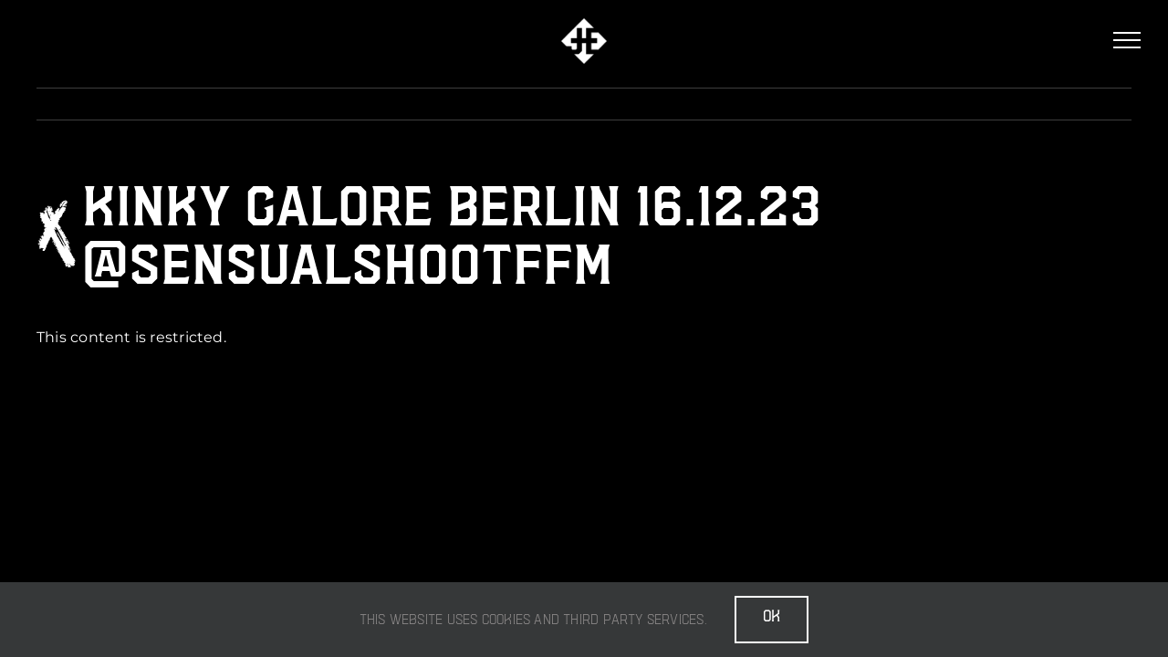

--- FILE ---
content_type: text/html; charset=UTF-8
request_url: https://kinkygalore.net/bwg_gallery/kinky-galore-berlin-16-12-23-sensualshootffm
body_size: 14903
content:
<!DOCTYPE html>
<html class="avada-html-layout-wide avada-html-header-position-top" lang="de" prefix="og: http://ogp.me/ns# fb: http://ogp.me/ns/fb#">
<head>
	<meta http-equiv="X-UA-Compatible" content="IE=edge" />
	<meta http-equiv="Content-Type" content="text/html; charset=utf-8"/>
	<meta name="viewport" content="width=device-width, initial-scale=1" />
	<title>KINKY GALORE Berlin 16.12.23 @sensualshootffm &#8211; KINKY GALORE</title>
<meta name='robots' content='max-image-preview:large' />
<link rel='dns-prefetch' href='//www.googletagmanager.com' />
<link rel='dns-prefetch' href='//stats.wp.com' />
<link rel="alternate" type="application/rss+xml" title="KINKY GALORE &raquo; Feed" href="https://kinkygalore.net/feed" />
<link rel="alternate" type="application/rss+xml" title="KINKY GALORE &raquo; Kommentar-Feed" href="https://kinkygalore.net/comments/feed" />
<link rel="alternate" type="text/calendar" title="KINKY GALORE &raquo; iCal Feed" href="https://kinkygalore.net/events/?ical=1" />
					<link rel="shortcut icon" href="https://kinkygalore.net/wp-content/uploads/2022/07/favicon.ico" type="image/x-icon" />
		
					<!-- Apple Touch Icon -->
			<link rel="apple-touch-icon" sizes="180x180" href="https://kinkygalore.net/wp-content/uploads/2022/07/apple-icon-60x60-1.png">
		
					<!-- Android Icon -->
			<link rel="icon" sizes="192x192" href="https://kinkygalore.net/wp-content/uploads/2022/07/android-icon-192x192-1.png">
		
					<!-- MS Edge Icon -->
			<meta name="msapplication-TileImage" content="https://kinkygalore.net/wp-content/uploads/2022/07/ms-icon-70x70-1.png">
				<link rel="alternate" title="oEmbed (JSON)" type="application/json+oembed" href="https://kinkygalore.net/wp-json/oembed/1.0/embed?url=https%3A%2F%2Fkinkygalore.net%2Fbwg_gallery%2Fkinky-galore-berlin-16-12-23-sensualshootffm" />
<link rel="alternate" title="oEmbed (XML)" type="text/xml+oembed" href="https://kinkygalore.net/wp-json/oembed/1.0/embed?url=https%3A%2F%2Fkinkygalore.net%2Fbwg_gallery%2Fkinky-galore-berlin-16-12-23-sensualshootffm&#038;format=xml" />
				
		<meta property="og:locale" content="de_DE"/>
		<meta property="og:type" content="article"/>
		<meta property="og:site_name" content="KINKY GALORE"/>
		<meta property="og:title" content="  KINKY GALORE Berlin 16.12.23 @sensualshootffm"/>
				<meta property="og:url" content="https://kinkygalore.net/bwg_gallery/kinky-galore-berlin-16-12-23-sensualshootffm"/>
													<meta property="article:modified_time" content="2023-12-19T16:48:57+00:00"/>
											<meta property="og:image" content="https://kinkygalore.net/wp-content/uploads/2023/07/KINKYGALORE-logofont-black_whiteback-1.png"/>
		<meta property="og:image:width" content="1276"/>
		<meta property="og:image:height" content="1276"/>
		<meta property="og:image:type" content="image/png"/>
						<style id="content-control-block-styles">
			@media (max-width: 640px) {
	.cc-hide-on-mobile {
		display: none !important;
	}
}
@media (min-width: 641px) and (max-width: 920px) {
	.cc-hide-on-tablet {
		display: none !important;
	}
}
@media (min-width: 921px) and (max-width: 1440px) {
	.cc-hide-on-desktop {
		display: none !important;
	}
}		</style>
		<style id='wp-img-auto-sizes-contain-inline-css' type='text/css'>
img:is([sizes=auto i],[sizes^="auto," i]){contain-intrinsic-size:3000px 1500px}
/*# sourceURL=wp-img-auto-sizes-contain-inline-css */
</style>
<link rel='stylesheet' id='tribe-events-pro-mini-calendar-block-styles-css' href='https://kinkygalore.net/wp-content/plugins/events-calendar-pro/build/css/tribe-events-pro-mini-calendar-block.css?ver=7.7.11' type='text/css' media='all' />
<style id='wp-emoji-styles-inline-css' type='text/css'>

	img.wp-smiley, img.emoji {
		display: inline !important;
		border: none !important;
		box-shadow: none !important;
		height: 1em !important;
		width: 1em !important;
		margin: 0 0.07em !important;
		vertical-align: -0.1em !important;
		background: none !important;
		padding: 0 !important;
	}
/*# sourceURL=wp-emoji-styles-inline-css */
</style>
<link rel='stylesheet' id='wp-block-library-css' href='https://kinkygalore.net/wp-includes/css/dist/block-library/style.min.css?ver=6.9' type='text/css' media='all' />
<style id='global-styles-inline-css' type='text/css'>
:root{--wp--preset--aspect-ratio--square: 1;--wp--preset--aspect-ratio--4-3: 4/3;--wp--preset--aspect-ratio--3-4: 3/4;--wp--preset--aspect-ratio--3-2: 3/2;--wp--preset--aspect-ratio--2-3: 2/3;--wp--preset--aspect-ratio--16-9: 16/9;--wp--preset--aspect-ratio--9-16: 9/16;--wp--preset--color--black: #000000;--wp--preset--color--cyan-bluish-gray: #abb8c3;--wp--preset--color--white: #ffffff;--wp--preset--color--pale-pink: #f78da7;--wp--preset--color--vivid-red: #cf2e2e;--wp--preset--color--luminous-vivid-orange: #ff6900;--wp--preset--color--luminous-vivid-amber: #fcb900;--wp--preset--color--light-green-cyan: #7bdcb5;--wp--preset--color--vivid-green-cyan: #00d084;--wp--preset--color--pale-cyan-blue: #8ed1fc;--wp--preset--color--vivid-cyan-blue: #0693e3;--wp--preset--color--vivid-purple: #9b51e0;--wp--preset--color--awb-color-1: #ffffff;--wp--preset--color--awb-color-2: #f9f9fb;--wp--preset--color--awb-color-3: #f2f3f5;--wp--preset--color--awb-color-4: #65bd7d;--wp--preset--color--awb-color-5: #198fd9;--wp--preset--color--awb-color-6: #434549;--wp--preset--color--awb-color-7: #212326;--wp--preset--color--awb-color-8: #141617;--wp--preset--gradient--vivid-cyan-blue-to-vivid-purple: linear-gradient(135deg,rgb(6,147,227) 0%,rgb(155,81,224) 100%);--wp--preset--gradient--light-green-cyan-to-vivid-green-cyan: linear-gradient(135deg,rgb(122,220,180) 0%,rgb(0,208,130) 100%);--wp--preset--gradient--luminous-vivid-amber-to-luminous-vivid-orange: linear-gradient(135deg,rgb(252,185,0) 0%,rgb(255,105,0) 100%);--wp--preset--gradient--luminous-vivid-orange-to-vivid-red: linear-gradient(135deg,rgb(255,105,0) 0%,rgb(207,46,46) 100%);--wp--preset--gradient--very-light-gray-to-cyan-bluish-gray: linear-gradient(135deg,rgb(238,238,238) 0%,rgb(169,184,195) 100%);--wp--preset--gradient--cool-to-warm-spectrum: linear-gradient(135deg,rgb(74,234,220) 0%,rgb(151,120,209) 20%,rgb(207,42,186) 40%,rgb(238,44,130) 60%,rgb(251,105,98) 80%,rgb(254,248,76) 100%);--wp--preset--gradient--blush-light-purple: linear-gradient(135deg,rgb(255,206,236) 0%,rgb(152,150,240) 100%);--wp--preset--gradient--blush-bordeaux: linear-gradient(135deg,rgb(254,205,165) 0%,rgb(254,45,45) 50%,rgb(107,0,62) 100%);--wp--preset--gradient--luminous-dusk: linear-gradient(135deg,rgb(255,203,112) 0%,rgb(199,81,192) 50%,rgb(65,88,208) 100%);--wp--preset--gradient--pale-ocean: linear-gradient(135deg,rgb(255,245,203) 0%,rgb(182,227,212) 50%,rgb(51,167,181) 100%);--wp--preset--gradient--electric-grass: linear-gradient(135deg,rgb(202,248,128) 0%,rgb(113,206,126) 100%);--wp--preset--gradient--midnight: linear-gradient(135deg,rgb(2,3,129) 0%,rgb(40,116,252) 100%);--wp--preset--font-size--small: 12px;--wp--preset--font-size--medium: 20px;--wp--preset--font-size--large: 24px;--wp--preset--font-size--x-large: 42px;--wp--preset--font-size--normal: 16px;--wp--preset--font-size--xlarge: 32px;--wp--preset--font-size--huge: 48px;--wp--preset--spacing--20: 0.44rem;--wp--preset--spacing--30: 0.67rem;--wp--preset--spacing--40: 1rem;--wp--preset--spacing--50: 1.5rem;--wp--preset--spacing--60: 2.25rem;--wp--preset--spacing--70: 3.38rem;--wp--preset--spacing--80: 5.06rem;--wp--preset--shadow--natural: 6px 6px 9px rgba(0, 0, 0, 0.2);--wp--preset--shadow--deep: 12px 12px 50px rgba(0, 0, 0, 0.4);--wp--preset--shadow--sharp: 6px 6px 0px rgba(0, 0, 0, 0.2);--wp--preset--shadow--outlined: 6px 6px 0px -3px rgb(255, 255, 255), 6px 6px rgb(0, 0, 0);--wp--preset--shadow--crisp: 6px 6px 0px rgb(0, 0, 0);}:where(.is-layout-flex){gap: 0.5em;}:where(.is-layout-grid){gap: 0.5em;}body .is-layout-flex{display: flex;}.is-layout-flex{flex-wrap: wrap;align-items: center;}.is-layout-flex > :is(*, div){margin: 0;}body .is-layout-grid{display: grid;}.is-layout-grid > :is(*, div){margin: 0;}:where(.wp-block-columns.is-layout-flex){gap: 2em;}:where(.wp-block-columns.is-layout-grid){gap: 2em;}:where(.wp-block-post-template.is-layout-flex){gap: 1.25em;}:where(.wp-block-post-template.is-layout-grid){gap: 1.25em;}.has-black-color{color: var(--wp--preset--color--black) !important;}.has-cyan-bluish-gray-color{color: var(--wp--preset--color--cyan-bluish-gray) !important;}.has-white-color{color: var(--wp--preset--color--white) !important;}.has-pale-pink-color{color: var(--wp--preset--color--pale-pink) !important;}.has-vivid-red-color{color: var(--wp--preset--color--vivid-red) !important;}.has-luminous-vivid-orange-color{color: var(--wp--preset--color--luminous-vivid-orange) !important;}.has-luminous-vivid-amber-color{color: var(--wp--preset--color--luminous-vivid-amber) !important;}.has-light-green-cyan-color{color: var(--wp--preset--color--light-green-cyan) !important;}.has-vivid-green-cyan-color{color: var(--wp--preset--color--vivid-green-cyan) !important;}.has-pale-cyan-blue-color{color: var(--wp--preset--color--pale-cyan-blue) !important;}.has-vivid-cyan-blue-color{color: var(--wp--preset--color--vivid-cyan-blue) !important;}.has-vivid-purple-color{color: var(--wp--preset--color--vivid-purple) !important;}.has-black-background-color{background-color: var(--wp--preset--color--black) !important;}.has-cyan-bluish-gray-background-color{background-color: var(--wp--preset--color--cyan-bluish-gray) !important;}.has-white-background-color{background-color: var(--wp--preset--color--white) !important;}.has-pale-pink-background-color{background-color: var(--wp--preset--color--pale-pink) !important;}.has-vivid-red-background-color{background-color: var(--wp--preset--color--vivid-red) !important;}.has-luminous-vivid-orange-background-color{background-color: var(--wp--preset--color--luminous-vivid-orange) !important;}.has-luminous-vivid-amber-background-color{background-color: var(--wp--preset--color--luminous-vivid-amber) !important;}.has-light-green-cyan-background-color{background-color: var(--wp--preset--color--light-green-cyan) !important;}.has-vivid-green-cyan-background-color{background-color: var(--wp--preset--color--vivid-green-cyan) !important;}.has-pale-cyan-blue-background-color{background-color: var(--wp--preset--color--pale-cyan-blue) !important;}.has-vivid-cyan-blue-background-color{background-color: var(--wp--preset--color--vivid-cyan-blue) !important;}.has-vivid-purple-background-color{background-color: var(--wp--preset--color--vivid-purple) !important;}.has-black-border-color{border-color: var(--wp--preset--color--black) !important;}.has-cyan-bluish-gray-border-color{border-color: var(--wp--preset--color--cyan-bluish-gray) !important;}.has-white-border-color{border-color: var(--wp--preset--color--white) !important;}.has-pale-pink-border-color{border-color: var(--wp--preset--color--pale-pink) !important;}.has-vivid-red-border-color{border-color: var(--wp--preset--color--vivid-red) !important;}.has-luminous-vivid-orange-border-color{border-color: var(--wp--preset--color--luminous-vivid-orange) !important;}.has-luminous-vivid-amber-border-color{border-color: var(--wp--preset--color--luminous-vivid-amber) !important;}.has-light-green-cyan-border-color{border-color: var(--wp--preset--color--light-green-cyan) !important;}.has-vivid-green-cyan-border-color{border-color: var(--wp--preset--color--vivid-green-cyan) !important;}.has-pale-cyan-blue-border-color{border-color: var(--wp--preset--color--pale-cyan-blue) !important;}.has-vivid-cyan-blue-border-color{border-color: var(--wp--preset--color--vivid-cyan-blue) !important;}.has-vivid-purple-border-color{border-color: var(--wp--preset--color--vivid-purple) !important;}.has-vivid-cyan-blue-to-vivid-purple-gradient-background{background: var(--wp--preset--gradient--vivid-cyan-blue-to-vivid-purple) !important;}.has-light-green-cyan-to-vivid-green-cyan-gradient-background{background: var(--wp--preset--gradient--light-green-cyan-to-vivid-green-cyan) !important;}.has-luminous-vivid-amber-to-luminous-vivid-orange-gradient-background{background: var(--wp--preset--gradient--luminous-vivid-amber-to-luminous-vivid-orange) !important;}.has-luminous-vivid-orange-to-vivid-red-gradient-background{background: var(--wp--preset--gradient--luminous-vivid-orange-to-vivid-red) !important;}.has-very-light-gray-to-cyan-bluish-gray-gradient-background{background: var(--wp--preset--gradient--very-light-gray-to-cyan-bluish-gray) !important;}.has-cool-to-warm-spectrum-gradient-background{background: var(--wp--preset--gradient--cool-to-warm-spectrum) !important;}.has-blush-light-purple-gradient-background{background: var(--wp--preset--gradient--blush-light-purple) !important;}.has-blush-bordeaux-gradient-background{background: var(--wp--preset--gradient--blush-bordeaux) !important;}.has-luminous-dusk-gradient-background{background: var(--wp--preset--gradient--luminous-dusk) !important;}.has-pale-ocean-gradient-background{background: var(--wp--preset--gradient--pale-ocean) !important;}.has-electric-grass-gradient-background{background: var(--wp--preset--gradient--electric-grass) !important;}.has-midnight-gradient-background{background: var(--wp--preset--gradient--midnight) !important;}.has-small-font-size{font-size: var(--wp--preset--font-size--small) !important;}.has-medium-font-size{font-size: var(--wp--preset--font-size--medium) !important;}.has-large-font-size{font-size: var(--wp--preset--font-size--large) !important;}.has-x-large-font-size{font-size: var(--wp--preset--font-size--x-large) !important;}
/*# sourceURL=global-styles-inline-css */
</style>

<style id='classic-theme-styles-inline-css' type='text/css'>
/*! This file is auto-generated */
.wp-block-button__link{color:#fff;background-color:#32373c;border-radius:9999px;box-shadow:none;text-decoration:none;padding:calc(.667em + 2px) calc(1.333em + 2px);font-size:1.125em}.wp-block-file__button{background:#32373c;color:#fff;text-decoration:none}
/*# sourceURL=/wp-includes/css/classic-themes.min.css */
</style>
<link rel='stylesheet' id='content-control-block-styles-css' href='https://kinkygalore.net/wp-content/plugins/content-control/dist/style-block-editor.css?ver=2.6.5' type='text/css' media='all' />
<link rel='stylesheet' id='wpda_wpdp_public-css' href='https://kinkygalore.net/wp-content/plugins/wp-data-access/public/../assets/css/wpda_public.css?ver=5.5.63' type='text/css' media='all' />
<link rel='stylesheet' id='contact-form-7-css' href='https://kinkygalore.net/wp-content/plugins/contact-form-7/includes/css/styles.css?ver=6.1.4' type='text/css' media='all' />
<link rel='stylesheet' id='bwg_fonts-css' href='https://kinkygalore.net/wp-content/plugins/photo-gallery/css/bwg-fonts/fonts.css?ver=0.0.1' type='text/css' media='all' />
<link rel='stylesheet' id='sumoselect-css' href='https://kinkygalore.net/wp-content/plugins/photo-gallery/css/sumoselect.min.css?ver=3.4.6' type='text/css' media='all' />
<link rel='stylesheet' id='mCustomScrollbar-css' href='https://kinkygalore.net/wp-content/plugins/photo-gallery/css/jquery.mCustomScrollbar.min.css?ver=3.1.5' type='text/css' media='all' />
<link rel='stylesheet' id='bwg_googlefonts-css' href='https://fonts.googleapis.com/css?family=Ubuntu&#038;subset=greek,latin,greek-ext,vietnamese,cyrillic-ext,latin-ext,cyrillic' type='text/css' media='all' />
<link rel='stylesheet' id='bwg_frontend-css' href='https://kinkygalore.net/wp-content/plugins/photo-gallery/css/styles.min.css?ver=1.8.35' type='text/css' media='all' />
<link rel='stylesheet' id='um_modal-css' href='https://kinkygalore.net/wp-content/plugins/ultimate-member/assets/css/um-modal.min.css?ver=2.11.0' type='text/css' media='all' />
<link rel='stylesheet' id='um_ui-css' href='https://kinkygalore.net/wp-content/plugins/ultimate-member/assets/libs/jquery-ui/jquery-ui.min.css?ver=1.13.2' type='text/css' media='all' />
<link rel='stylesheet' id='um_tipsy-css' href='https://kinkygalore.net/wp-content/plugins/ultimate-member/assets/libs/tipsy/tipsy.min.css?ver=1.0.0a' type='text/css' media='all' />
<link rel='stylesheet' id='um_raty-css' href='https://kinkygalore.net/wp-content/plugins/ultimate-member/assets/libs/raty/um-raty.min.css?ver=2.6.0' type='text/css' media='all' />
<link rel='stylesheet' id='select2-css' href='https://kinkygalore.net/wp-content/plugins/ultimate-member/assets/libs/select2/select2.min.css?ver=4.0.13' type='text/css' media='all' />
<link rel='stylesheet' id='um_fileupload-css' href='https://kinkygalore.net/wp-content/plugins/ultimate-member/assets/css/um-fileupload.min.css?ver=2.11.0' type='text/css' media='all' />
<link rel='stylesheet' id='um_confirm-css' href='https://kinkygalore.net/wp-content/plugins/ultimate-member/assets/libs/um-confirm/um-confirm.min.css?ver=1.0' type='text/css' media='all' />
<link rel='stylesheet' id='um_datetime-css' href='https://kinkygalore.net/wp-content/plugins/ultimate-member/assets/libs/pickadate/default.min.css?ver=3.6.2' type='text/css' media='all' />
<link rel='stylesheet' id='um_datetime_date-css' href='https://kinkygalore.net/wp-content/plugins/ultimate-member/assets/libs/pickadate/default.date.min.css?ver=3.6.2' type='text/css' media='all' />
<link rel='stylesheet' id='um_datetime_time-css' href='https://kinkygalore.net/wp-content/plugins/ultimate-member/assets/libs/pickadate/default.time.min.css?ver=3.6.2' type='text/css' media='all' />
<link rel='stylesheet' id='um_fonticons_ii-css' href='https://kinkygalore.net/wp-content/plugins/ultimate-member/assets/libs/legacy/fonticons/fonticons-ii.min.css?ver=2.11.0' type='text/css' media='all' />
<link rel='stylesheet' id='um_fonticons_fa-css' href='https://kinkygalore.net/wp-content/plugins/ultimate-member/assets/libs/legacy/fonticons/fonticons-fa.min.css?ver=2.11.0' type='text/css' media='all' />
<link rel='stylesheet' id='um_fontawesome-css' href='https://kinkygalore.net/wp-content/plugins/ultimate-member/assets/css/um-fontawesome.min.css?ver=6.5.2' type='text/css' media='all' />
<link rel='stylesheet' id='um_common-css' href='https://kinkygalore.net/wp-content/plugins/ultimate-member/assets/css/common.min.css?ver=2.11.0' type='text/css' media='all' />
<link rel='stylesheet' id='um_responsive-css' href='https://kinkygalore.net/wp-content/plugins/ultimate-member/assets/css/um-responsive.min.css?ver=2.11.0' type='text/css' media='all' />
<link rel='stylesheet' id='um_styles-css' href='https://kinkygalore.net/wp-content/plugins/ultimate-member/assets/css/um-styles.min.css?ver=2.11.0' type='text/css' media='all' />
<link rel='stylesheet' id='um_crop-css' href='https://kinkygalore.net/wp-content/plugins/ultimate-member/assets/libs/cropper/cropper.min.css?ver=1.6.1' type='text/css' media='all' />
<link rel='stylesheet' id='um_profile-css' href='https://kinkygalore.net/wp-content/plugins/ultimate-member/assets/css/um-profile.min.css?ver=2.11.0' type='text/css' media='all' />
<link rel='stylesheet' id='um_account-css' href='https://kinkygalore.net/wp-content/plugins/ultimate-member/assets/css/um-account.min.css?ver=2.11.0' type='text/css' media='all' />
<link rel='stylesheet' id='um_misc-css' href='https://kinkygalore.net/wp-content/plugins/ultimate-member/assets/css/um-misc.min.css?ver=2.11.0' type='text/css' media='all' />
<link rel='stylesheet' id='um_default_css-css' href='https://kinkygalore.net/wp-content/plugins/ultimate-member/assets/css/um-old-default.min.css?ver=2.11.0' type='text/css' media='all' />
<link rel='stylesheet' id='sib-front-css-css' href='https://kinkygalore.net/wp-content/plugins/mailin/css/mailin-front.css?ver=6.9' type='text/css' media='all' />
<link rel='stylesheet' id='fusion-dynamic-css-css' href='https://kinkygalore.net/wp-content/uploads/fusion-styles/f8fb409d1ac2ba95d4a6121f26fd70a6.min.css?ver=3.11.11' type='text/css' media='all' />
<script type="text/javascript" src="https://kinkygalore.net/wp-includes/js/jquery/jquery.min.js?ver=3.7.1" id="jquery-core-js"></script>
<script type="text/javascript" src="https://kinkygalore.net/wp-includes/js/jquery/jquery-migrate.min.js?ver=3.4.1" id="jquery-migrate-js"></script>
<script src='https://kinkygalore.net/wp-content/plugins/event-tickets/common/build/js/underscore-before.js'></script>
<script type="text/javascript" src="https://kinkygalore.net/wp-includes/js/underscore.min.js?ver=1.13.7" id="underscore-js"></script>
<script src='https://kinkygalore.net/wp-content/plugins/event-tickets/common/build/js/underscore-after.js'></script>
<script type="text/javascript" src="https://kinkygalore.net/wp-includes/js/backbone.min.js?ver=1.6.0" id="backbone-js"></script>
<script type="text/javascript" id="wp-api-request-js-extra">
/* <![CDATA[ */
var wpApiSettings = {"root":"https://kinkygalore.net/wp-json/","nonce":"93c10fbd63","versionString":"wp/v2/"};
//# sourceURL=wp-api-request-js-extra
/* ]]> */
</script>
<script type="text/javascript" src="https://kinkygalore.net/wp-includes/js/api-request.min.js?ver=6.9" id="wp-api-request-js"></script>
<script type="text/javascript" src="https://kinkygalore.net/wp-includes/js/wp-api.min.js?ver=6.9" id="wp-api-js"></script>
<script type="text/javascript" id="wpda_rest_api-js-extra">
/* <![CDATA[ */
var wpdaApiSettings = {"path":"wpda"};
//# sourceURL=wpda_rest_api-js-extra
/* ]]> */
</script>
<script type="text/javascript" src="https://kinkygalore.net/wp-content/plugins/wp-data-access/public/../assets/js/wpda_rest_api.js?ver=5.5.63" id="wpda_rest_api-js"></script>
<script type="text/javascript" src="https://kinkygalore.net/wp-content/plugins/photo-gallery/js/jquery.lazy.min.js?ver=1.8.35" id="bwg_lazyload-js"></script>
<script type="text/javascript" src="https://kinkygalore.net/wp-content/plugins/photo-gallery/js/jquery.sumoselect.min.js?ver=3.4.6" id="sumoselect-js"></script>
<script type="text/javascript" src="https://kinkygalore.net/wp-content/plugins/photo-gallery/js/tocca.min.js?ver=2.0.9" id="bwg_mobile-js"></script>
<script type="text/javascript" src="https://kinkygalore.net/wp-content/plugins/photo-gallery/js/jquery.mCustomScrollbar.concat.min.js?ver=3.1.5" id="mCustomScrollbar-js"></script>
<script type="text/javascript" src="https://kinkygalore.net/wp-content/plugins/photo-gallery/js/jquery.fullscreen.min.js?ver=0.6.0" id="jquery-fullscreen-js"></script>
<script type="text/javascript" id="bwg_frontend-js-extra">
/* <![CDATA[ */
var bwg_objectsL10n = {"bwg_field_required":"Feld ist erforderlich.","bwg_mail_validation":"Dies ist keine g\u00fcltige E-Mail-Adresse.","bwg_search_result":"Es gibt keine Bilder, die deiner Suche entsprechen.","bwg_select_tag":"Select Tag","bwg_order_by":"Order By","bwg_search":"Suchen","bwg_show_ecommerce":"Show Ecommerce","bwg_hide_ecommerce":"Hide Ecommerce","bwg_show_comments":"Kommentare anzeigen","bwg_hide_comments":"Kommentare ausblenden","bwg_restore":"Wiederherstellen","bwg_maximize":"Maximieren","bwg_fullscreen":"Vollbild","bwg_exit_fullscreen":"Vollbild verlassen","bwg_search_tag":"SEARCH...","bwg_tag_no_match":"No tags found","bwg_all_tags_selected":"All tags selected","bwg_tags_selected":"tags selected","play":"Wiedergeben","pause":"Pause","is_pro":"","bwg_play":"Wiedergeben","bwg_pause":"Pause","bwg_hide_info":"Info ausblenden","bwg_show_info":"Info anzeigen","bwg_hide_rating":"Hide rating","bwg_show_rating":"Show rating","ok":"Ok","cancel":"Cancel","select_all":"Select all","lazy_load":"1","lazy_loader":"https://kinkygalore.net/wp-content/plugins/photo-gallery/images/ajax_loader.png","front_ajax":"0","bwg_tag_see_all":"see all tags","bwg_tag_see_less":"see less tags"};
//# sourceURL=bwg_frontend-js-extra
/* ]]> */
</script>
<script type="text/javascript" src="https://kinkygalore.net/wp-content/plugins/photo-gallery/js/scripts.min.js?ver=1.8.35" id="bwg_frontend-js"></script>

<!-- Google Tag (gtac.js) durch Site-Kit hinzugefügt -->
<!-- Von Site Kit hinzugefügtes Google-Analytics-Snippet -->
<script type="text/javascript" src="https://www.googletagmanager.com/gtag/js?id=GT-K8M22KH" id="google_gtagjs-js" async></script>
<script type="text/javascript" id="google_gtagjs-js-after">
/* <![CDATA[ */
window.dataLayer = window.dataLayer || [];function gtag(){dataLayer.push(arguments);}
gtag("set","linker",{"domains":["kinkygalore.net"]});
gtag("js", new Date());
gtag("set", "developer_id.dZTNiMT", true);
gtag("config", "GT-K8M22KH");
//# sourceURL=google_gtagjs-js-after
/* ]]> */
</script>
<script type="text/javascript" src="https://kinkygalore.net/wp-content/plugins/ultimate-member/assets/js/um-gdpr.min.js?ver=2.11.0" id="um-gdpr-js"></script>
<script type="text/javascript" id="sib-front-js-js-extra">
/* <![CDATA[ */
var sibErrMsg = {"invalidMail":"Please fill out valid email address","requiredField":"Please fill out required fields","invalidDateFormat":"Please fill out valid date format","invalidSMSFormat":"Please fill out valid phone number"};
var ajax_sib_front_object = {"ajax_url":"https://kinkygalore.net/wp-admin/admin-ajax.php","ajax_nonce":"9345a83294","flag_url":"https://kinkygalore.net/wp-content/plugins/mailin/img/flags/"};
//# sourceURL=sib-front-js-js-extra
/* ]]> */
</script>
<script type="text/javascript" src="https://kinkygalore.net/wp-content/plugins/mailin/js/mailin-front.js?ver=1764947090" id="sib-front-js-js"></script>
<meta name="robots" content="noindex,nofollow" />
<link rel="https://api.w.org/" href="https://kinkygalore.net/wp-json/" /><link rel="EditURI" type="application/rsd+xml" title="RSD" href="https://kinkygalore.net/xmlrpc.php?rsd" />
<meta name="generator" content="WordPress 6.9" />
<link rel="canonical" href="https://kinkygalore.net/bwg_gallery/kinky-galore-berlin-16-12-23-sensualshootffm" />
<link rel='shortlink' href='https://kinkygalore.net/?p=6776' />
<meta name="generator" content="Site Kit by Google 1.171.0" /><meta name="et-api-version" content="v1"><meta name="et-api-origin" content="https://kinkygalore.net"><link rel="https://theeventscalendar.com/" href="https://kinkygalore.net/wp-json/tribe/tickets/v1/" /><meta name="tec-api-version" content="v1"><meta name="tec-api-origin" content="https://kinkygalore.net"><link rel="alternate" href="https://kinkygalore.net/wp-json/tribe/events/v1/" />	<style>img#wpstats{display:none}</style>
		<style type="text/css" id="css-fb-visibility">@media screen and (max-width: 512px){.fusion-no-small-visibility{display:none !important;}body .sm-text-align-center{text-align:center !important;}body .sm-text-align-left{text-align:left !important;}body .sm-text-align-right{text-align:right !important;}body .sm-flex-align-center{justify-content:center !important;}body .sm-flex-align-flex-start{justify-content:flex-start !important;}body .sm-flex-align-flex-end{justify-content:flex-end !important;}body .sm-mx-auto{margin-left:auto !important;margin-right:auto !important;}body .sm-ml-auto{margin-left:auto !important;}body .sm-mr-auto{margin-right:auto !important;}body .fusion-absolute-position-small{position:absolute;top:auto;width:100%;}.awb-sticky.awb-sticky-small{ position: sticky; top: var(--awb-sticky-offset,0); }}@media screen and (min-width: 513px) and (max-width: 1024px){.fusion-no-medium-visibility{display:none !important;}body .md-text-align-center{text-align:center !important;}body .md-text-align-left{text-align:left !important;}body .md-text-align-right{text-align:right !important;}body .md-flex-align-center{justify-content:center !important;}body .md-flex-align-flex-start{justify-content:flex-start !important;}body .md-flex-align-flex-end{justify-content:flex-end !important;}body .md-mx-auto{margin-left:auto !important;margin-right:auto !important;}body .md-ml-auto{margin-left:auto !important;}body .md-mr-auto{margin-right:auto !important;}body .fusion-absolute-position-medium{position:absolute;top:auto;width:100%;}.awb-sticky.awb-sticky-medium{ position: sticky; top: var(--awb-sticky-offset,0); }}@media screen and (min-width: 1025px){.fusion-no-large-visibility{display:none !important;}body .lg-text-align-center{text-align:center !important;}body .lg-text-align-left{text-align:left !important;}body .lg-text-align-right{text-align:right !important;}body .lg-flex-align-center{justify-content:center !important;}body .lg-flex-align-flex-start{justify-content:flex-start !important;}body .lg-flex-align-flex-end{justify-content:flex-end !important;}body .lg-mx-auto{margin-left:auto !important;margin-right:auto !important;}body .lg-ml-auto{margin-left:auto !important;}body .lg-mr-auto{margin-right:auto !important;}body .fusion-absolute-position-large{position:absolute;top:auto;width:100%;}.awb-sticky.awb-sticky-large{ position: sticky; top: var(--awb-sticky-offset,0); }}</style><script type="text/javascript" src="https://cdn.brevo.com/js/sdk-loader.js" async></script>
<script type="text/javascript">
  window.Brevo = window.Brevo || [];
  window.Brevo.push(['init', {"client_key":"399tc5zrsege56skcalhunu5","email_id":null,"push":{"customDomain":"https:\/\/kinkygalore.net\/wp-content\/plugins\/mailin\/"},"service_worker_url":"sw.js?key=${key}","frame_url":"brevo-frame.html"}]);
</script><link rel="icon" href="https://kinkygalore.net/wp-content/uploads/2022/07/image-66x66.jpg" sizes="32x32" />
<link rel="icon" href="https://kinkygalore.net/wp-content/uploads/2022/07/image-200x200.jpg" sizes="192x192" />
<link rel="apple-touch-icon" href="https://kinkygalore.net/wp-content/uploads/2022/07/image-200x200.jpg" />
<meta name="msapplication-TileImage" content="https://kinkygalore.net/wp-content/uploads/2022/07/image-300x300.jpg" />
		<style type="text/css" id="wp-custom-css">
			

.tribe-common--breakpoint-medium.tribe-events .tribe-events-header--has-event-search .tribe-events-c-events-bar {
	background: transparent;
	color: black !important;
}

.tribe-events .tribe-events-c-events-bar__search-container{
		background: transparent;
}
.fusion-body #main .tribe-events .tribe-events-c-search__input-group .tribe-events-c-search__input {
    color: black !important;
}

.tribe-events .tribe-events-c-view-selector--tabs .tribe-events-c-view-selector__content {
    background-color: transparent;
}

.tribe-common--breakpoint-medium.tribe-events .tribe-events-c-view-selector--tabs .tribe-events-c-view-selector__list-item{
background-image: radial-gradient(circle at var(--button_radial_direction,center center),var(--button_gradient_top_color) var(--button_gradient_start,0),var(--button_gradient_bottom_color) var(--button_gradient_end,100%));
   

}

::-webkit-input-placeholder { /* Edge */
  color: black !important;
}

:-ms-input-placeholder { /* Internet Explorer 10-11 */
  color: black !important;
}

::placeholder {
  color: black !important;
}
.fusion-body .tribe-events .tribe-events-header--has-event-search .tribe-events-c-events-bar__search-container {
  background-color: rgb(255, 255, 255);
}
.fusion-body #main .tribe-events .tribe-common-form-control-text__input, .fusion-body #main .tribe-events .tribe-common-form-control-text__input:focus, .fusion-body #main .tribe-events .tribe-events-c-events-bar--border, .fusion-body #main .tribe-events .tribe-events-c-nav, .fusion-body #main .tribe-events .tribe-events-c-top-bar .tribe-events-c-top-bar__today-button, .fusion-body #main .tribe-events .tribe-events-c-view-selector__content, .fusion-body #main .tribe-events .tribe-events-calendar-day-nav, .fusion-body #main .tribe-events .tribe-events-calendar-list-nav, .fusion-body #main .tribe-events .tribe-events-calendar-month-mobile-events__mobile-event + .tribe-events-calendar-month-mobile-events__mobile-event, .fusion-body #main .tribe-events .tribe-events-calendar-month__body, .fusion-body #main .tribe-events .tribe-events-calendar-month__day, .fusion-body #main .tribe-events .tribe-events-calendar-month__week, .fusion-body #main .tribe-events .tribe-events-pro-map__event-card-button, .fusion-body #main .tribe-events .tribe-events-pro-map__event-card-wrapper--active .tribe-events-pro-map__event-card-button, .fusion-body #main .tribe-events .tribe-events-pro-map__map {
  border-color: #000;
}
.fusion-body .tribe-events .tribe-events-header--has-event-search .tribe-events-c-view-selector__content {
  background-color: #000;
}
.fusion-body #main .tribe-events .tribe-events-c-view-selector .tribe-events-c-view-selector__button-text, .fusion-body #main .tribe-events .tribe-events-c-view-selector .tribe-events-c-view-selector__list-item-text {
  font-size: inherit;
  font-family: var(--button_typography-font-family);
  line-height: inherit;
  font-weight: inherit;
  color: inherit;
}
.single-tribe_events #main .fusion-content-widget-area:not(.fusion-sticky-sidebar), .single-tribe_events #main .fusion-sticky-sidebar .fusion-sidebar-inner-content {
  background-color: #000;
}
.single-tribe_events #main .fusion-content-widget-area:not(.fusion-sticky-sidebar), .single-tribe_events #main .fusion-sticky-sidebar .fusion-sidebar-inner-content {
  background-color: #000;
}
.single-tribe_events #tribe-events-content .tribe-events-event-meta .tribe-events-meta-group dd, .single-tribe_events .sidebar .tribe-events-event-meta .tribe-events-meta-group dd {
    color: white;
  }
.single-tribe_events #tribe-events-content .tribe-events-event-meta .tribe-events-meta-group dt, .single-tribe_events .sidebar .tribe-events-event-meta .tribe-events-meta-group dt {
    color: white;
}
.fusion-body #main .tribe-block.tribe-tickets .tribe-tickets__item__quantity .quantity input, .fusion-body #main .tribe-block.tribe-tickets .tribe-tickets__tickets-item-quantity .quantity input, .fusion-body #main .tribe_events .tribe-tickets__item__quantity .quantity input, .fusion-body #main .tribe_events .tribe-tickets__tickets-item-quantity .quantity input {
    color: #090909;
    font-family: var(--button_typography-font-family);
    font-weight: inherit;
  }
body .fusion-events-single-title-content, body .fusion-tribe-primary-info .tribe-events-list-event-title a, body .tribe-events-venue-widget .tribe-venue-widget-thumbnail .tribe-venue-widget-venue-name, body .tribe-mini-calendar div[id*="daynum-"] a, body .tribe-mini-calendar div[id*="daynum-"] span, body.avada-ec-views-v1 .datepicker.dropdown-menu table tr td span.month, body.avada-ec-views-v1 .datepicker.dropdown-menu table tr td.day {
  background-color: rgba(0, 0, 0, 0.85);
}
.tribe-common a, .tribe-common abbr, .tribe-common acronym, .tribe-common address, .tribe-common applet, .tribe-common article, .tribe-common aside, .tribe-common audio, .tribe-common b, .tribe-common big, .tribe-common blockquote, .tribe-common canvas, .tribe-common caption, .tribe-common center, .tribe-common cite, .tribe-common code, .tribe-common dd, .tribe-common del, .tribe-common details, .tribe-common dfn, .tribe-common div, .tribe-common dl, .tribe-common dt, .tribe-common em, .tribe-common embed, .tribe-common fieldset, .tribe-common figcaption, .tribe-common figure, .tribe-common footer, .tribe-common form, .tribe-common h1, .tribe-common h2, .tribe-common h3, .tribe-common h4, .tribe-common h5, .tribe-common h6, .tribe-common header, .tribe-common i, .tribe-common iframe, .tribe-common img, .tribe-common ins, .tribe-common kbd, .tribe-common label, .tribe-common legend, .tribe-common li, .tribe-common main, .tribe-common mark, .tribe-common menu, .tribe-common nav, .tribe-common object, .tribe-common ol, .tribe-common output, .tribe-common p, .tribe-common pre, .tribe-common q, .tribe-common ruby, .tribe-common s, .tribe-common samp, .tribe-common section, .tribe-common small, .tribe-common span, .tribe-common strike, .tribe-common strong, .tribe-common sub, .tribe-common summary, .tribe-common sup, .tribe-common table, .tribe-common tbody, .tribe-common td, .tribe-common tfoot, .tribe-common th, .tribe-common thead, .tribe-common time, .tribe-common tr, .tribe-common tt, .tribe-common u, .tribe-common ul, .tribe-common var, .tribe-common video {
    color: white;
  }

.fusion-body .tribe-events .tribe-events-header--has-event-search .tribe-events-c-view-selector__content{
	background-color: white !important;
	padding: 0;
}
		</style>
				<script type="text/javascript">
			var doc = document.documentElement;
			doc.setAttribute( 'data-useragent', navigator.userAgent );
		</script>
		
	</head>

<body class="wp-singular bwg_gallery-template-default single single-bwg_gallery postid-6776 wp-theme-Avada tribe-no-js page-template-avada tec-no-tickets-on-recurring tec-no-rsvp-on-recurring fusion-image-hovers fusion-pagination-sizing fusion-button_type-flat fusion-button_span-no fusion-button_gradient-linear avada-image-rollover-circle-yes avada-image-rollover-yes avada-image-rollover-direction-left fusion-body ltr fusion-sticky-header no-mobile-slidingbar no-mobile-totop avada-has-rev-slider-styles fusion-disable-outline fusion-sub-menu-fade mobile-logo-pos-left layout-wide-mode avada-has-boxed-modal-shadow- layout-scroll-offset-full avada-has-zero-margin-offset-top fusion-top-header menu-text-align-center mobile-menu-design-flyout fusion-show-pagination-text fusion-header-layout-v1 avada-responsive avada-footer-fx-none avada-menu-highlight-style-bottombar fusion-search-form-clean fusion-main-menu-search-dropdown fusion-avatar-circle avada-dropdown-styles avada-blog-layout-large avada-blog-archive-layout-large avada-ec-not-100-width avada-ec-meta-layout-sidebar avada-header-shadow-no avada-menu-icon-position-left avada-has-megamenu-shadow avada-has-header-100-width avada-has-megamenu-item-divider avada-has-100-footer avada-has-breadcrumb-mobile-hidden avada-has-titlebar-hide avada-has-pagination-width_height avada-flyout-menu-direction-fade avada-ec-views-v2 tribe-theme-Avada" data-awb-post-id="6776">
		<a class="skip-link screen-reader-text" href="#content">Zum Inhalt springen</a>

	<div id="boxed-wrapper">
		
		<div id="wrapper" class="fusion-wrapper">
			<div id="home" style="position:relative;top:-1px;"></div>
							
					
			<header class="fusion-header-wrapper">
				<div class="fusion-header-v1 fusion-logo-alignment fusion-logo-left fusion-sticky-menu- fusion-sticky-logo-1 fusion-mobile-logo-1  fusion-mobile-menu-design-flyout fusion-header-has-flyout-menu">
					<div class="fusion-header-sticky-height"></div>
<div class="fusion-header">
	<div class="fusion-row">
					<div class="fusion-header-has-flyout-menu-content">
					<div class="fusion-logo" data-margin-top="0px" data-margin-bottom="0px" data-margin-left="0px" data-margin-right="0px">
			<a class="fusion-logo-link"  href="https://kinkygalore.net/" >

						<!-- standard logo -->
			<img src="https://kinkygalore.net/wp-content/uploads/2023/07/KINKYGALORE-logofont-black_whiteback-1.png" srcset="https://kinkygalore.net/wp-content/uploads/2023/07/KINKYGALORE-logofont-black_whiteback-1.png 1x, https://kinkygalore.net/wp-content/uploads/2022/06/JE_LOGO_transparent-weiss-Kopie.png 2x" width="1276" height="1276" style="max-height:1276px;height:auto;" alt="KINKY GALORE Logo" data-retina_logo_url="https://kinkygalore.net/wp-content/uploads/2022/06/JE_LOGO_transparent-weiss-Kopie.png" class="fusion-standard-logo" />

											<!-- mobile logo -->
				<img src="https://kinkygalore.net/wp-content/uploads/2022/06/JE_LOGO_transparent-weiss-Kopie.png" srcset="https://kinkygalore.net/wp-content/uploads/2022/06/JE_LOGO_transparent-weiss-Kopie.png 1x" width="3500" height="3500" alt="KINKY GALORE Logo" data-retina_logo_url="" class="fusion-mobile-logo" />
			
											<!-- sticky header logo -->
				<img src="https://kinkygalore.net/wp-content/uploads/2022/06/JE_LOGO_transparent-weiss-Kopie.png" srcset="https://kinkygalore.net/wp-content/uploads/2022/06/JE_LOGO_transparent-weiss-Kopie.png 1x, https://kinkygalore.net/wp-content/uploads/2022/06/JE_LOGO_transparent-weiss-Kopie.png 2x" width="3500" height="3500" style="max-height:3500px;height:auto;" alt="KINKY GALORE Logo" data-retina_logo_url="https://kinkygalore.net/wp-content/uploads/2022/06/JE_LOGO_transparent-weiss-Kopie.png" class="fusion-sticky-logo" />
					</a>
		</div>		<nav class="fusion-main-menu" aria-label="Hauptmenü"><ul id="menu-main-nologin" class="fusion-menu"><li  id="menu-item-1851"  class="menu-item menu-item-type-post_type menu-item-object-page menu-item-home menu-item-1851"  data-item-id="1851"><a  href="https://kinkygalore.net/" class="fusion-bottombar-highlight"><span class="menu-text">HOME</span></a></li><li  id="menu-item-1432"  class="menu-item menu-item-type-custom menu-item-object-custom menu-item-1432"  data-item-id="1432"><a  href="https://kinkygalore.net/event" class="fusion-bottombar-highlight"><span class="menu-text">Events &#038; Tickets</span></a></li><li  id="menu-item-1511"  class="menu-item menu-item-type-post_type menu-item-object-page menu-item-1511"  data-item-id="1511"><a  href="https://kinkygalore.net/thisiskinkygalore" class="fusion-bottombar-highlight"><span class="menu-text">This is KINKY GALORE</span></a></li><li  id="menu-item-1821"  class="menu-item menu-item-type-post_type menu-item-object-page menu-item-1821"  data-item-id="1821"><a  href="https://kinkygalore.net/dresscode" class="fusion-bottombar-highlight"><span class="menu-text">Dresscode</span></a></li><li  id="menu-item-3443"  class="menu-item menu-item-type-post_type menu-item-object-page menu-item-3443"  data-item-id="3443"><a  href="https://kinkygalore.net/galerie" class="fusion-bottombar-highlight"><span class="menu-text">Galeries</span></a></li><li  id="menu-item-1512"  class="menu-item menu-item-type-post_type menu-item-object-page menu-item-1512"  data-item-id="1512"><a  href="https://kinkygalore.net/janehret" class="fusion-bottombar-highlight"><span class="menu-text">Jan Ehret</span></a></li><li  id="menu-item-1430"  class="menu-item menu-item-type-post_type menu-item-object-page menu-item-1430"  data-item-id="1430"><a  href="https://kinkygalore.net/locations" class="fusion-bottombar-highlight"><span class="menu-text">Locations</span></a></li><li  id="menu-item-1429"  class="menu-item menu-item-type-post_type menu-item-object-page menu-item-1429"  data-item-id="1429"><a  href="https://kinkygalore.net/faq" class="fusion-bottombar-highlight"><span class="menu-text">FAQ</span></a></li><li  id="menu-item-536"  class="menu-item menu-item-type-post_type menu-item-object-page menu-item-536"  data-item-id="536"><a  href="https://kinkygalore.net/kontakt" class="fusion-bottombar-highlight"><span class="menu-text">Kontakt</span></a></li><li  id="menu-item-122"  class="menu-item menu-item-type-post_type menu-item-object-page menu-item-122"  data-item-id="122"><a  href="https://kinkygalore.net/login" class="fusion-bottombar-highlight"><span class="menu-text">Log In</span></a></li></ul></nav><div class="fusion-mobile-navigation"><ul id="menu-main-nologin-1" class="fusion-mobile-menu"><li   class="menu-item menu-item-type-post_type menu-item-object-page menu-item-home menu-item-1851"  data-item-id="1851"><a  href="https://kinkygalore.net/" class="fusion-bottombar-highlight"><span class="menu-text">HOME</span></a></li><li   class="menu-item menu-item-type-custom menu-item-object-custom menu-item-1432"  data-item-id="1432"><a  href="https://kinkygalore.net/event" class="fusion-bottombar-highlight"><span class="menu-text">Events &#038; Tickets</span></a></li><li   class="menu-item menu-item-type-post_type menu-item-object-page menu-item-1511"  data-item-id="1511"><a  href="https://kinkygalore.net/thisiskinkygalore" class="fusion-bottombar-highlight"><span class="menu-text">This is KINKY GALORE</span></a></li><li   class="menu-item menu-item-type-post_type menu-item-object-page menu-item-1821"  data-item-id="1821"><a  href="https://kinkygalore.net/dresscode" class="fusion-bottombar-highlight"><span class="menu-text">Dresscode</span></a></li><li   class="menu-item menu-item-type-post_type menu-item-object-page menu-item-3443"  data-item-id="3443"><a  href="https://kinkygalore.net/galerie" class="fusion-bottombar-highlight"><span class="menu-text">Galeries</span></a></li><li   class="menu-item menu-item-type-post_type menu-item-object-page menu-item-1512"  data-item-id="1512"><a  href="https://kinkygalore.net/janehret" class="fusion-bottombar-highlight"><span class="menu-text">Jan Ehret</span></a></li><li   class="menu-item menu-item-type-post_type menu-item-object-page menu-item-1430"  data-item-id="1430"><a  href="https://kinkygalore.net/locations" class="fusion-bottombar-highlight"><span class="menu-text">Locations</span></a></li><li   class="menu-item menu-item-type-post_type menu-item-object-page menu-item-1429"  data-item-id="1429"><a  href="https://kinkygalore.net/faq" class="fusion-bottombar-highlight"><span class="menu-text">FAQ</span></a></li><li   class="menu-item menu-item-type-post_type menu-item-object-page menu-item-536"  data-item-id="536"><a  href="https://kinkygalore.net/kontakt" class="fusion-bottombar-highlight"><span class="menu-text">Kontakt</span></a></li><li   class="menu-item menu-item-type-post_type menu-item-object-page menu-item-122"  data-item-id="122"><a  href="https://kinkygalore.net/login" class="fusion-bottombar-highlight"><span class="menu-text">Log In</span></a></li></ul></div><div class="fusion-flyout-menu-icons fusion-flyout-mobile-menu-icons">
	
	
	
				<a class="fusion-flyout-menu-toggle" aria-hidden="true" aria-label="Toggle Menu" href="#">
			<div class="fusion-toggle-icon-line"></div>
			<div class="fusion-toggle-icon-line"></div>
			<div class="fusion-toggle-icon-line"></div>
		</a>
	</div>


<div class="fusion-flyout-menu-bg"></div>

<nav class="fusion-mobile-nav-holder fusion-flyout-menu fusion-flyout-mobile-menu" aria-label="Main Menu Mobile"></nav>

							</div>
			</div>
</div>
				</div>
				<div class="fusion-clearfix"></div>
			</header>
								
							<div id="sliders-container" class="fusion-slider-visibility">
					</div>
				
					
							
			
						<main id="main" class="clearfix ">
				<div class="fusion-row" style="">

<section id="content" style="width: 100%;">
			<div class="single-navigation clearfix">
			<a href="https://kinkygalore.net/bwg_gallery/kinky-galore-stuttgart-18-11-23-sensualshootffm" rel="prev">Zurück</a>			<a href="https://kinkygalore.net/bwg_gallery/kinky-galore-wien-26-01-2024-sensualshootffm" rel="next">Vor</a>		</div>
	
					<article id="post-6776" class="post post-6776 bwg_gallery type-bwg_gallery status-publish hentry">
						
				
															<h1 class="entry-title fusion-post-title">KINKY GALORE Berlin 16.12.23 @sensualshootffm</h1>										<div class="post-content">
				<p>This content is restricted.</p>
							</div>

												<span class="vcard rich-snippet-hidden"><span class="fn"><a href="https://kinkygalore.net/author/wp_admin" title="Beiträge von Global Admin" rel="author">Global Admin</a></span></span><span class="updated rich-snippet-hidden">2023-12-19T16:48:57+00:00</span>													<div class="fusion-sharing-box fusion-theme-sharing-box fusion-single-sharing-box">
		<h4>Erzähle deine Freunden davon!</h4>
		<div class="fusion-social-networks"><div class="fusion-social-networks-wrapper"><a  class="fusion-social-network-icon fusion-tooltip fusion-whatsapp awb-icon-whatsapp" style="color:var(--sharing_social_links_icon_color);" data-placement="top" data-title="WhatsApp" data-toggle="tooltip" title="WhatsApp" href="https://api.whatsapp.com/send?text=https%3A%2F%2Fkinkygalore.net%2Fbwg_gallery%2Fkinky-galore-berlin-16-12-23-sensualshootffm" target="_blank" rel="noopener noreferrer"><span class="screen-reader-text">WhatsApp</span></a><a  class="fusion-social-network-icon fusion-tooltip fusion-telegram awb-icon-telegram" style="color:var(--sharing_social_links_icon_color);" data-placement="top" data-title="Telegram" data-toggle="tooltip" title="Telegram" href="https://t.me/share/url?url=https%3A%2F%2Fkinkygalore.net%2Fbwg_gallery%2Fkinky-galore-berlin-16-12-23-sensualshootffm" target="_blank" rel="noopener noreferrer"><span class="screen-reader-text">Telegram</span></a><a  class="fusion-social-network-icon fusion-tooltip fusion-mail awb-icon-mail fusion-last-social-icon" style="color:var(--sharing_social_links_icon_color);" data-placement="top" data-title="E-Mail" data-toggle="tooltip" title="E-Mail" href="mailto:?body=https://kinkygalore.net/bwg_gallery/kinky-galore-berlin-16-12-23-sensualshootffm&amp;subject=KINKY%20GALORE%20Berlin%2016.12.23%20%40sensualshootffm" target="_self" rel="noopener noreferrer"><span class="screen-reader-text">E-Mail</span></a><div class="fusion-clearfix"></div></div></div>	</div>
													
																	</article>
	</section>
						
					</div>  <!-- fusion-row -->
				</main>  <!-- #main -->
				
				
								
					
		<div class="fusion-footer">
				
	
	<footer id="footer" class="fusion-footer-copyright-area">
		<div class="fusion-row">
			<div class="fusion-copyright-content">

				<div class="fusion-copyright-notice">
		<div>
		© KINKY GALORE - 2025  <!-- Website by <a href="https://rothexit.com">Rothex IT</a> -->	</div>
</div>
<div class="fusion-social-links-footer">
	<div class="fusion-social-networks"><div class="fusion-social-networks-wrapper"><a  class="fusion-social-network-icon fusion-tooltip fa-instagram fab" style data-placement="bottom" data-title="Instagram" data-toggle="tooltip" title="Instagram" href="https://instagram.com/kinky_galore_jan.ehret?igshid=ZWQyN2ExYTkwZQ==" target="_blank" rel="noopener noreferrer"><span class="screen-reader-text">Instagram</span></a><a  class="fusion-social-network-icon fusion-tooltip fa-envelope-open fas" style data-placement="bottom" data-title="E-Mail" data-toggle="tooltip" title="E-Mail" href="mailto:&#105;n&#102;o&#064;&#107;&#105;n&#107;yga&#108;&#111;&#114;&#101;&#046;&#100;&#101;" target="_self" rel="noopener noreferrer"><span class="screen-reader-text">E-Mail</span></a><a  class="fusion-social-network-icon fusion-tooltip fa-youtube fab" style data-placement="bottom" data-title="YouTube" data-toggle="tooltip" title="YouTube" href="https://youtube.com/@kinkygaloreberlin?si=PHygcqMBCOkIO1QE" target="_blank" rel="noopener noreferrer"><span class="screen-reader-text">YouTube</span></a></div></div></div>

			</div> <!-- fusion-fusion-copyright-content -->
		</div> <!-- fusion-row -->
	</footer> <!-- #footer -->
		</div> <!-- fusion-footer -->

		
																</div> <!-- wrapper -->
		</div> <!-- #boxed-wrapper -->
				<a class="fusion-one-page-text-link fusion-page-load-link" tabindex="-1" href="#" aria-hidden="true">Page load link</a>

		<div class="avada-footer-scripts">
			<script type="text/javascript">var fusionNavIsCollapsed=function(e){var t,n;window.innerWidth<=e.getAttribute("data-breakpoint")?(e.classList.add("collapse-enabled"),e.classList.remove("awb-menu_desktop"),e.classList.contains("expanded")||(e.setAttribute("aria-expanded","false"),window.dispatchEvent(new Event("fusion-mobile-menu-collapsed",{bubbles:!0,cancelable:!0}))),(n=e.querySelectorAll(".menu-item-has-children.expanded")).length&&n.forEach(function(e){e.querySelector(".awb-menu__open-nav-submenu_mobile").setAttribute("aria-expanded","false")})):(null!==e.querySelector(".menu-item-has-children.expanded .awb-menu__open-nav-submenu_click")&&e.querySelector(".menu-item-has-children.expanded .awb-menu__open-nav-submenu_click").click(),e.classList.remove("collapse-enabled"),e.classList.add("awb-menu_desktop"),e.setAttribute("aria-expanded","true"),null!==e.querySelector(".awb-menu__main-ul")&&e.querySelector(".awb-menu__main-ul").removeAttribute("style")),e.classList.add("no-wrapper-transition"),clearTimeout(t),t=setTimeout(()=>{e.classList.remove("no-wrapper-transition")},400),e.classList.remove("loading")},fusionRunNavIsCollapsed=function(){var e,t=document.querySelectorAll(".awb-menu");for(e=0;e<t.length;e++)fusionNavIsCollapsed(t[e])};function avadaGetScrollBarWidth(){var e,t,n,l=document.createElement("p");return l.style.width="100%",l.style.height="200px",(e=document.createElement("div")).style.position="absolute",e.style.top="0px",e.style.left="0px",e.style.visibility="hidden",e.style.width="200px",e.style.height="150px",e.style.overflow="hidden",e.appendChild(l),document.body.appendChild(e),t=l.offsetWidth,e.style.overflow="scroll",t==(n=l.offsetWidth)&&(n=e.clientWidth),document.body.removeChild(e),jQuery("html").hasClass("awb-scroll")&&10<t-n?10:t-n}fusionRunNavIsCollapsed(),window.addEventListener("fusion-resize-horizontal",fusionRunNavIsCollapsed);</script>
<div id="um_upload_single" style="display:none;"></div>

<div id="um_view_photo" style="display:none;">
	<a href="javascript:void(0);" data-action="um_remove_modal" class="um-modal-close" aria-label="Modale Ansicht des Bildes schließen">
		<i class="um-faicon-times"></i>
	</a>

	<div class="um-modal-body photo">
		<div class="um-modal-photo"></div>
	</div>
</div>
<script type="speculationrules">
{"prefetch":[{"source":"document","where":{"and":[{"href_matches":"/*"},{"not":{"href_matches":["/wp-*.php","/wp-admin/*","/wp-content/uploads/*","/wp-content/*","/wp-content/plugins/*","/wp-content/themes/Avada/*","/*\\?(.+)"]}},{"not":{"selector_matches":"a[rel~=\"nofollow\"]"}},{"not":{"selector_matches":".no-prefetch, .no-prefetch a"}}]},"eagerness":"conservative"}]}
</script>
		<script>
		( function ( body ) {
			'use strict';
			body.className = body.className.replace( /\btribe-no-js\b/, 'tribe-js' );
		} )( document.body );
		</script>
		<script> /* <![CDATA[ */var tribe_l10n_datatables = {"aria":{"sort_ascending":": activate to sort column ascending","sort_descending":": activate to sort column descending"},"length_menu":"Show _MENU_ entries","empty_table":"No data available in table","info":"Showing _START_ to _END_ of _TOTAL_ entries","info_empty":"Showing 0 to 0 of 0 entries","info_filtered":"(filtered from _MAX_ total entries)","zero_records":"No matching records found","search":"Search:","all_selected_text":"All items on this page were selected. ","select_all_link":"Select all pages","clear_selection":"Clear Selection.","pagination":{"all":"All","next":"Next","previous":"Previous"},"select":{"rows":{"0":"","_":": Selected %d rows","1":": Selected 1 row"}},"datepicker":{"dayNames":["Sonntag","Montag","Dienstag","Mittwoch","Donnerstag","Freitag","Samstag"],"dayNamesShort":["So.","Mo.","Di.","Mi.","Do.","Fr.","Sa."],"dayNamesMin":["S","M","D","M","D","F","S"],"monthNames":["Januar","Februar","M\u00e4rz","April","Mai","Juni","Juli","August","September","Oktober","November","Dezember"],"monthNamesShort":["Januar","Februar","M\u00e4rz","April","Mai","Juni","Juli","August","September","Oktober","November","Dezember"],"monthNamesMin":["Jan.","Feb.","M\u00e4rz","Apr.","Mai","Juni","Juli","Aug.","Sep.","Okt.","Nov.","Dez."],"nextText":"Next","prevText":"Prev","currentText":"Today","closeText":"Done","today":"Today","clear":"Clear"},"registration_prompt":"Es gibt nicht gespeicherte Teilnahmeinformationen. Bist du sicher, dass du weitermachen willst?"};/* ]]> */ </script><div class="fusion-privacy-bar fusion-privacy-bar-bottom">
	<div class="fusion-privacy-bar-main">
		<span>This website uses cookies and third party services.					</span>
		<a href="#" class="fusion-privacy-bar-acceptance fusion-button fusion-button-default fusion-button-default-size fusion-button-span-no" data-alt-text="Update Settings" data-orig-text="OK">
			OK		</a>
			</div>
	</div>
<script type="text/javascript" src="https://kinkygalore.net/wp-content/plugins/event-tickets/common/build/js/user-agent.js?ver=da75d0bdea6dde3898df" id="tec-user-agent-js"></script>
<script type="text/javascript" src="https://kinkygalore.net/wp-includes/js/dist/hooks.min.js?ver=dd5603f07f9220ed27f1" id="wp-hooks-js"></script>
<script type="text/javascript" src="https://kinkygalore.net/wp-includes/js/dist/i18n.min.js?ver=c26c3dc7bed366793375" id="wp-i18n-js"></script>
<script type="text/javascript" id="wp-i18n-js-after">
/* <![CDATA[ */
wp.i18n.setLocaleData( { 'text direction\u0004ltr': [ 'ltr' ] } );
//# sourceURL=wp-i18n-js-after
/* ]]> */
</script>
<script type="text/javascript" src="https://kinkygalore.net/wp-content/plugins/contact-form-7/includes/swv/js/index.js?ver=6.1.4" id="swv-js"></script>
<script type="text/javascript" id="contact-form-7-js-translations">
/* <![CDATA[ */
( function( domain, translations ) {
	var localeData = translations.locale_data[ domain ] || translations.locale_data.messages;
	localeData[""].domain = domain;
	wp.i18n.setLocaleData( localeData, domain );
} )( "contact-form-7", {"translation-revision-date":"2025-10-26 03:28:49+0000","generator":"GlotPress\/4.0.3","domain":"messages","locale_data":{"messages":{"":{"domain":"messages","plural-forms":"nplurals=2; plural=n != 1;","lang":"de"},"This contact form is placed in the wrong place.":["Dieses Kontaktformular wurde an der falschen Stelle platziert."],"Error:":["Fehler:"]}},"comment":{"reference":"includes\/js\/index.js"}} );
//# sourceURL=contact-form-7-js-translations
/* ]]> */
</script>
<script type="text/javascript" id="contact-form-7-js-before">
/* <![CDATA[ */
var wpcf7 = {
    "api": {
        "root": "https:\/\/kinkygalore.net\/wp-json\/",
        "namespace": "contact-form-7\/v1"
    },
    "cached": 1
};
//# sourceURL=contact-form-7-js-before
/* ]]> */
</script>
<script type="text/javascript" src="https://kinkygalore.net/wp-content/plugins/contact-form-7/includes/js/index.js?ver=6.1.4" id="contact-form-7-js"></script>
<script type="text/javascript" id="wp-util-js-extra">
/* <![CDATA[ */
var _wpUtilSettings = {"ajax":{"url":"/wp-admin/admin-ajax.php"}};
//# sourceURL=wp-util-js-extra
/* ]]> */
</script>
<script type="text/javascript" src="https://kinkygalore.net/wp-includes/js/wp-util.min.js?ver=6.9" id="wp-util-js"></script>
<script type="text/javascript" src="https://kinkygalore.net/wp-content/plugins/ultimate-member/assets/libs/tipsy/tipsy.min.js?ver=1.0.0a" id="um_tipsy-js"></script>
<script type="text/javascript" src="https://kinkygalore.net/wp-content/plugins/ultimate-member/assets/libs/um-confirm/um-confirm.min.js?ver=1.0" id="um_confirm-js"></script>
<script type="text/javascript" src="https://kinkygalore.net/wp-content/plugins/ultimate-member/assets/libs/pickadate/picker.min.js?ver=3.6.2" id="um_datetime-js"></script>
<script type="text/javascript" src="https://kinkygalore.net/wp-content/plugins/ultimate-member/assets/libs/pickadate/picker.date.min.js?ver=3.6.2" id="um_datetime_date-js"></script>
<script type="text/javascript" src="https://kinkygalore.net/wp-content/plugins/ultimate-member/assets/libs/pickadate/picker.time.min.js?ver=3.6.2" id="um_datetime_time-js"></script>
<script type="text/javascript" src="https://kinkygalore.net/wp-content/plugins/ultimate-member/assets/libs/pickadate/translations/de_DE.min.js?ver=3.6.2" id="um_datetime_locale-js"></script>
<script type="text/javascript" id="um_common-js-extra">
/* <![CDATA[ */
var um_common_variables = {"locale":"de_DE"};
var um_common_variables = {"locale":"de_DE"};
//# sourceURL=um_common-js-extra
/* ]]> */
</script>
<script type="text/javascript" src="https://kinkygalore.net/wp-content/plugins/ultimate-member/assets/js/common.min.js?ver=2.11.0" id="um_common-js"></script>
<script type="text/javascript" src="https://kinkygalore.net/wp-content/plugins/ultimate-member/assets/libs/cropper/cropper.min.js?ver=1.6.1" id="um_crop-js"></script>
<script type="text/javascript" id="um_frontend_common-js-extra">
/* <![CDATA[ */
var um_frontend_common_variables = [];
//# sourceURL=um_frontend_common-js-extra
/* ]]> */
</script>
<script type="text/javascript" src="https://kinkygalore.net/wp-content/plugins/ultimate-member/assets/js/common-frontend.min.js?ver=2.11.0" id="um_frontend_common-js"></script>
<script type="text/javascript" src="https://kinkygalore.net/wp-content/plugins/ultimate-member/assets/js/um-modal.min.js?ver=2.11.0" id="um_modal-js"></script>
<script type="text/javascript" src="https://kinkygalore.net/wp-content/plugins/ultimate-member/assets/libs/jquery-form/jquery-form.min.js?ver=2.11.0" id="um_jquery_form-js"></script>
<script type="text/javascript" src="https://kinkygalore.net/wp-content/plugins/ultimate-member/assets/libs/fileupload/fileupload.js?ver=2.11.0" id="um_fileupload-js"></script>
<script type="text/javascript" src="https://kinkygalore.net/wp-content/plugins/ultimate-member/assets/js/um-functions.min.js?ver=2.11.0" id="um_functions-js"></script>
<script type="text/javascript" src="https://kinkygalore.net/wp-content/plugins/ultimate-member/assets/js/um-responsive.min.js?ver=2.11.0" id="um_responsive-js"></script>
<script type="text/javascript" src="https://kinkygalore.net/wp-content/plugins/ultimate-member/assets/js/um-conditional.min.js?ver=2.11.0" id="um_conditional-js"></script>
<script type="text/javascript" src="https://kinkygalore.net/wp-content/plugins/ultimate-member/assets/libs/select2/select2.full.min.js?ver=4.0.13" id="select2-js"></script>
<script type="text/javascript" src="https://kinkygalore.net/wp-content/plugins/ultimate-member/assets/libs/select2/i18n/de.js?ver=4.0.13" id="um_select2_locale-js"></script>
<script type="text/javascript" id="um_raty-js-translations">
/* <![CDATA[ */
( function( domain, translations ) {
	var localeData = translations.locale_data[ domain ] || translations.locale_data.messages;
	localeData[""].domain = domain;
	wp.i18n.setLocaleData( localeData, domain );
} )( "ultimate-member", {"translation-revision-date":"2025-12-14 23:52:50+0000","generator":"GlotPress\/4.0.3","domain":"messages","locale_data":{"messages":{"":{"domain":"messages","plural-forms":"nplurals=2; plural=n != 1;","lang":"de"},"Not rated yet!":["Noch nicht bewertet!"],"Cancel this rating!":["Diese Bewertung abbrechen!"]}},"comment":{"reference":"assets\/libs\/raty\/um-raty.js"}} );
//# sourceURL=um_raty-js-translations
/* ]]> */
</script>
<script type="text/javascript" src="https://kinkygalore.net/wp-content/plugins/ultimate-member/assets/libs/raty/um-raty.min.js?ver=2.6.0" id="um_raty-js"></script>
<script type="text/javascript" id="um_scripts-js-extra">
/* <![CDATA[ */
var um_scripts = {"max_upload_size":"1073741824","nonce":"0ab5821712"};
//# sourceURL=um_scripts-js-extra
/* ]]> */
</script>
<script type="text/javascript" src="https://kinkygalore.net/wp-content/plugins/ultimate-member/assets/js/um-scripts.min.js?ver=2.11.0" id="um_scripts-js"></script>
<script type="text/javascript" id="um_profile-js-translations">
/* <![CDATA[ */
( function( domain, translations ) {
	var localeData = translations.locale_data[ domain ] || translations.locale_data.messages;
	localeData[""].domain = domain;
	wp.i18n.setLocaleData( localeData, domain );
} )( "ultimate-member", {"translation-revision-date":"2025-12-14 23:52:50+0000","generator":"GlotPress\/4.0.3","domain":"messages","locale_data":{"messages":{"":{"domain":"messages","plural-forms":"nplurals=2; plural=n != 1;","lang":"de"},"Are you sure that you want to delete this user?":["Bist du sicher, dass du diesen Benutzer l\u00f6schen m\u00f6chtest?"],"Upload a cover photo":["Lade ein Titelbild hoch"]}},"comment":{"reference":"assets\/js\/um-profile.js"}} );
//# sourceURL=um_profile-js-translations
/* ]]> */
</script>
<script type="text/javascript" src="https://kinkygalore.net/wp-content/plugins/ultimate-member/assets/js/um-profile.min.js?ver=2.11.0" id="um_profile-js"></script>
<script type="text/javascript" src="https://kinkygalore.net/wp-content/plugins/ultimate-member/assets/js/um-account.min.js?ver=2.11.0" id="um_account-js"></script>
<script type="text/javascript" id="jetpack-stats-js-before">
/* <![CDATA[ */
_stq = window._stq || [];
_stq.push([ "view", JSON.parse("{\"v\":\"ext\",\"blog\":\"220702657\",\"post\":\"6776\",\"tz\":\"0\",\"srv\":\"kinkygalore.net\",\"j\":\"1:15.3.1\"}") ]);
_stq.push([ "clickTrackerInit", "220702657", "6776" ]);
//# sourceURL=jetpack-stats-js-before
/* ]]> */
</script>
<script type="text/javascript" src="https://stats.wp.com/e-202605.js" id="jetpack-stats-js" defer="defer" data-wp-strategy="defer"></script>
<script type="text/javascript" src="https://kinkygalore.net/wp-content/uploads/fusion-scripts/17deeac8ab50a3c7e180ebff1dc8d4ae.min.js?ver=3.11.11" id="fusion-scripts-js"></script>
<script id="wp-emoji-settings" type="application/json">
{"baseUrl":"https://s.w.org/images/core/emoji/17.0.2/72x72/","ext":".png","svgUrl":"https://s.w.org/images/core/emoji/17.0.2/svg/","svgExt":".svg","source":{"concatemoji":"https://kinkygalore.net/wp-includes/js/wp-emoji-release.min.js?ver=6.9"}}
</script>
<script type="module">
/* <![CDATA[ */
/*! This file is auto-generated */
const a=JSON.parse(document.getElementById("wp-emoji-settings").textContent),o=(window._wpemojiSettings=a,"wpEmojiSettingsSupports"),s=["flag","emoji"];function i(e){try{var t={supportTests:e,timestamp:(new Date).valueOf()};sessionStorage.setItem(o,JSON.stringify(t))}catch(e){}}function c(e,t,n){e.clearRect(0,0,e.canvas.width,e.canvas.height),e.fillText(t,0,0);t=new Uint32Array(e.getImageData(0,0,e.canvas.width,e.canvas.height).data);e.clearRect(0,0,e.canvas.width,e.canvas.height),e.fillText(n,0,0);const a=new Uint32Array(e.getImageData(0,0,e.canvas.width,e.canvas.height).data);return t.every((e,t)=>e===a[t])}function p(e,t){e.clearRect(0,0,e.canvas.width,e.canvas.height),e.fillText(t,0,0);var n=e.getImageData(16,16,1,1);for(let e=0;e<n.data.length;e++)if(0!==n.data[e])return!1;return!0}function u(e,t,n,a){switch(t){case"flag":return n(e,"\ud83c\udff3\ufe0f\u200d\u26a7\ufe0f","\ud83c\udff3\ufe0f\u200b\u26a7\ufe0f")?!1:!n(e,"\ud83c\udde8\ud83c\uddf6","\ud83c\udde8\u200b\ud83c\uddf6")&&!n(e,"\ud83c\udff4\udb40\udc67\udb40\udc62\udb40\udc65\udb40\udc6e\udb40\udc67\udb40\udc7f","\ud83c\udff4\u200b\udb40\udc67\u200b\udb40\udc62\u200b\udb40\udc65\u200b\udb40\udc6e\u200b\udb40\udc67\u200b\udb40\udc7f");case"emoji":return!a(e,"\ud83e\u1fac8")}return!1}function f(e,t,n,a){let r;const o=(r="undefined"!=typeof WorkerGlobalScope&&self instanceof WorkerGlobalScope?new OffscreenCanvas(300,150):document.createElement("canvas")).getContext("2d",{willReadFrequently:!0}),s=(o.textBaseline="top",o.font="600 32px Arial",{});return e.forEach(e=>{s[e]=t(o,e,n,a)}),s}function r(e){var t=document.createElement("script");t.src=e,t.defer=!0,document.head.appendChild(t)}a.supports={everything:!0,everythingExceptFlag:!0},new Promise(t=>{let n=function(){try{var e=JSON.parse(sessionStorage.getItem(o));if("object"==typeof e&&"number"==typeof e.timestamp&&(new Date).valueOf()<e.timestamp+604800&&"object"==typeof e.supportTests)return e.supportTests}catch(e){}return null}();if(!n){if("undefined"!=typeof Worker&&"undefined"!=typeof OffscreenCanvas&&"undefined"!=typeof URL&&URL.createObjectURL&&"undefined"!=typeof Blob)try{var e="postMessage("+f.toString()+"("+[JSON.stringify(s),u.toString(),c.toString(),p.toString()].join(",")+"));",a=new Blob([e],{type:"text/javascript"});const r=new Worker(URL.createObjectURL(a),{name:"wpTestEmojiSupports"});return void(r.onmessage=e=>{i(n=e.data),r.terminate(),t(n)})}catch(e){}i(n=f(s,u,c,p))}t(n)}).then(e=>{for(const n in e)a.supports[n]=e[n],a.supports.everything=a.supports.everything&&a.supports[n],"flag"!==n&&(a.supports.everythingExceptFlag=a.supports.everythingExceptFlag&&a.supports[n]);var t;a.supports.everythingExceptFlag=a.supports.everythingExceptFlag&&!a.supports.flag,a.supports.everything||((t=a.source||{}).concatemoji?r(t.concatemoji):t.wpemoji&&t.twemoji&&(r(t.twemoji),r(t.wpemoji)))});
//# sourceURL=https://kinkygalore.net/wp-includes/js/wp-emoji-loader.min.js
/* ]]> */
</script>
				<script type="text/javascript">
				jQuery( document ).ready( function() {
					var ajaxurl = 'https://kinkygalore.net/wp-admin/admin-ajax.php';
					if ( 0 < jQuery( '.fusion-login-nonce' ).length ) {
						jQuery.get( ajaxurl, { 'action': 'fusion_login_nonce' }, function( response ) {
							jQuery( '.fusion-login-nonce' ).html( response );
						});
					}
				});
				</script>
				<script>function jump(h){
    var top = document.getElementById(h).offsetTop; //Getting Y of target element
    window.scrollTo(0, top);                        //Go there directly or some transition
}</script>
<script>
  if (window.location.pathname == "/" || window.location.pathname == "/index.html") {
const sliderEvent = document.querySelector('.fusion-events-wrapper');
let isDown = false;
let startX;
let scrollLeft;

sliderEvent.addEventListener('mousedown', (e) => {
  isDown = true;
  sliderEvent.classList.add('active');
  startX = e.pageX - sliderEvent.offsetLeft;
  scrollLeft = sliderEvent.scrollLeft;
});
sliderEvent.addEventListener('mouseleave', () => {
  isDown = false;
  sliderEvent.classList.remove('active');
});
sliderEvent.addEventListener('mouseup', () => {
  isDown = false;
  sliderEvent.classList.remove('active');
});
sliderEvent.addEventListener('mousemove', (e) => {
  if(!isDown) return;
  e.preventDefault();
  const x = e.pageX - sliderEvent.offsetLeft;
  const walk = (x - startX) * 2; //scroll-fast

  sliderEvent.scrollLeft = scrollLeft - walk;
});
  }
</script>
<script>
  if (window.location.pathname == "/" || window.location.pathname == "/index.html") {
const slider = document.querySelector('.softwelop-slider .fusion-builder-row-inner:nth-child(2)');
let isDownSecond = false;
let startXSecond;
let scrollLeftSecond;

slider.addEventListener('mousedown', (e) => {
  isDownSecond = true;

  slider.classList.add('active');
  startXSecond = e.pageX - slider.offsetLeft;
  scrollLeftSecond = slider.scrollLeft;
});
slider.addEventListener('mouseleave', () => {
  isDownSecond = false;
  slider.classList.remove('active');
});
slider.addEventListener('mouseup', () => {
  isDownSecond = false;
  slider.classList.remove('active');
});
slider.addEventListener('mousemove', (e) => {

  if(!isDownSecond) return;

  e.preventDefault();
  const x = e.pageX - slider.offsetLeft;
  const walk = (x - startXSecond) * 2; //scroll-fast
  slider.scrollLeft = scrollLeftSecond - walk;
});
  }
</script>
<script>
  if (window.location.pathname == "/" || window.location.pathname == "/index.html") {
const sliderGallery = document.querySelector('.bwg_container:nth-child(2)');
var sliderGalleryisDownSecond = false;
var sliderGallerystartXSecond;
var sliderGalleryscrollLeftSecond;

sliderGallery.addEventListener('mousedown', (e) => {
  sliderGalleryisDownSecond = true;

  sliderGallery.classList.add('active');
  sliderGallerystartXSecond = e.pageX - sliderGallery.offsetLeft;
  sliderGalleryscrollLeftSecond = sliderGallery.scrollLeft;

});
sliderGallery.addEventListener('mouseleave', () => {
  sliderGalleryisDownSecond = false;
  sliderGallery.classList.remove('active');
});
sliderGallery.addEventListener('mouseup', (e) => {
 if(sliderGalleryFirstisDownSecond){
          e.preventDefault();
    }
  sliderGalleryisDownSecond = false;
  sliderGallery.classList.remove('active');
});
sliderGallery.addEventListener('mousemove', (e) => {

  if(!sliderGalleryisDownSecond) return;

  e.preventDefault();
  const x = e.pageX - sliderGallery.offsetLeft;
  const walk = (x - sliderGallerystartXSecond) * 2; //scroll-fast

  sliderGallery.scrollLeft = sliderGalleryscrollLeftSecond - walk;

});
  }
</script>
<script>
  if (window.location.pathname == "/" || window.location.pathname == "/index.html") {
const sliderGalleryFirst = document.querySelector('.bwg_container');
var sliderGalleryFirstisDownSecond = false;
var sliderGalleryFirstscrollLeftSecond = 0;

var sliderGalleryFirststartXSecond;
sliderGalleryFirst.addEventListener('mousedown', (e) => {
  sliderGalleryFirstisDownSecond = true;

  sliderGalleryFirst.classList.add('active');
  sliderGalleryFirststartXSecond = e.pageX - sliderGalleryFirst.offsetLeft;
  sliderGalleryFirstscrollLeftSecond = sliderGalleryFirst.scrollLeft;
});
sliderGalleryFirst.addEventListener('mouseleave', () => {
  sliderGalleryFirstisDownSecond = false;
  sliderGalleryFirst.classList.remove('active');
});
sliderGalleryFirst.addEventListener('mouseup', (e) => {
    if(sliderGalleryFirstisDownSecond){
          e.preventDefault();
    }
  sliderGalleryFirstisDownSecond = false;
  sliderGalleryFirst.classList.remove('active');
  
});
sliderGalleryFirst.addEventListener('mousemove', (e) => {

  if(!sliderGalleryFirstisDownSecond) return;

  e.preventDefault();
  const x = e.pageX - sliderGalleryFirst.offsetLeft;
  const walk = (x - sliderGalleryFirststartXSecond) * 2; //scroll-fast
  sliderGalleryFirst.scrollLeft = sliderGalleryFirstscrollLeftSecond - walk;
});
  }
  
</script>

<!-- Register Fehler handler -->
<script>
window.onload = function() {
  if (window.location.pathname == "/" || window.location.pathname == "/index.html") {
  


    if(document.getElementsByClassName('um-field-error').length > 0) {
        var element_to_scroll_to = document.getElementById('signup');
element_to_scroll_to.scrollIntoView();

    }}

}
  window.addEventListener('DOMContentLoaded', (event) => {
     if(document.body.classList.contains('logged-in')) {
        const firstDd = document.querySelector('.tribe-events-meta-group-other dl > dd');
       
        if (firstDd) {
            firstDd.style.display = 'block';
        }
    }})
</script>		</div>

			<section class="to-top-container to-top-right" aria-labelledby="awb-to-top-label">
		<a href="#" id="toTop" class="fusion-top-top-link">
			<span id="awb-to-top-label" class="screen-reader-text">Nach oben</span>
		</a>
	</section>
		</body>
</html>


--- FILE ---
content_type: image/svg+xml
request_url: https://kinkygalore.net/wp-content/uploads/2023/01/Cross-Element-White.svg
body_size: 59849
content:
<?xml version="1.0" encoding="utf-8"?>
<!-- Generator: Adobe Illustrator 27.4.1, SVG Export Plug-In . SVG Version: 6.00 Build 0)  -->
<svg version="1.1" id="Ebene_1" xmlns="http://www.w3.org/2000/svg" xmlns:xlink="http://www.w3.org/1999/xlink" x="0px" y="0px"
	 viewBox="0 0 792.9 1275.6" style="enable-background:new 0 0 792.9 1275.6;" xml:space="preserve">
<style type="text/css">
	.st0{fill:#FFFFFF;}
</style>
<path class="st0" d="M37,788.7c-0.2-2.9-0.3-5.7-0.5-8.6l0,0c3.6-0.8,4.1-1.9,2.7-5.9c-0.9-2.8-0.1-4.5,2.4-4.7
	c0.8-0.1,1.6,0.5,2.6,0.7c-0.3-0.8-0.7-1.5-0.8-2.3c-0.3-4.4,1-5.6,5.5-5.2c1.9,0.2,4,0,6,0.1c0.6,0,1.3,0.5,1.9,0.7
	c-0.5,0.5-0.9,1.2-1.5,1.4c-3.9,1.2-5.1,4.4-6.6,7.6c5-0.8,10.1-1.4,13.8-5.3c0.4-0.4,0.8-0.9,1.2-1.3c2.7-2.8,3.8-2.8,6.4,0.2
	c1.4,1.5,2.7,3.1,4.4,4.3c0.7,0.5,2.5,0.6,3,0c1-1,2-2.5,0.3-4c-2.2-1.9-2.6-4.2-1.2-6.9c0.3-0.6,0-1.5-0.1-2.2
	c-0.8,0.1-1.7,0.1-2.5,0.3c-0.4,0.1-0.8,0.7-1.2,1c-2.1,1.5-3.5,1.1-4.4-1.2c-0.4-1.1-0.9-2.2-1.3-3.4c2.9-2.8,1.3-6.5,1.8-10.5
	c-2.4,2.6-4.7,3.7-7.7,3.1c-0.3-0.1-1.3,1.3-1.3,2c0.1,1,0.8,2,1.1,3.1c0.1,0.6-0.1,1.3-0.2,2c-0.7-0.2-1.5-0.4-2.1-0.8
	c-0.4-0.3-0.6-1-0.9-1.5c-0.9-1.3-2-1.5-3.3-0.3c-0.3,0.3-0.6,0.9-1,1c-1.1,0.1-2.1,0-3.3,0c0.5-0.8,0.8-1.9,1.6-2.4
	c3-2.3,3.9-6.4,1.6-10.2h-0.1c1.3,0.1,2.7,0.1,4.1,0.3c2,0.3,2.8-0.4,2.5-2.5c-0.2-1.3-0.6-3.5,0-3.9c1.8-1.2,4.1-2.2,6.2-2.5
	c3-0.4,6.2,0,7.2-3.9c4.1,2.9,4.2,5.9-0.1,8.7c-2.1,1.4-2.4,3-1.8,5.8c5-4.6,9.7-8.8,13.3-12.2c2.7,2.1,5.5,3.6,7.3,5.7
	c1.8,2.1,3.1,4.8,4.2,7.4c0.8,1.9,1.8,3,3.9,3c3-0.1,5.6-0.7,7.3-3.8c0.9-1.7,2.8-2.8,4.9-4.6c-0.5-0.7-1.5-2-2.9-3.8
	c-1.8,4-4.4,3.2-7,1.7c-0.6-0.3-1.5-0.3-2.2-0.2c-2.4,0.1-4-1.6-2.9-3.8c0.9-2,0.4-3.7-0.3-5.6c-0.5-1.2-0.4-2.6-0.7-3.8
	c-0.1-0.6-0.4-1.2-0.7-1.7c-2.5-3.4-2.4-5.5,0.4-8.6c2.3-2.6,2.3-2.6-0.4-4.4c-3.9-2.5-5.2-2.1-7.2,2.3c-0.7-0.6-1.3-1.1-1.9-1.7
	c-1.7-1.5-1.8-3.2,0.1-4.5c2.2-1.5,1.8-3.7,2-5.7c0.1-1.3-0.8-1.8-2-1c-0.1,0-0.1,0.1-0.2,0.1c-4.6,4.4-8.9,1.7-13.2-0.4
	c-2.6-1.3-0.7-2.5,0.5-3.5c0.8,0.3,1.5,0.7,2.3,0.9c3.3,1,5.5-0.6,4.9-4c-0.8-4.6,2.8-7.3,4.4-10.8c0.2-0.4,1.5-0.7,2-0.4
	c0.6,0.3,1.4,1.4,1.3,1.9c-0.9,3.1,0.2,5.4,2,7.9c1,1.4,0.6,3.9,0.5,5.9c-0.2,2.8,0.8,4.8,3.3,5.3c0.8,0.2,2.1,0,2.4-0.5
	c0.4-0.7,0.6-2.2,0.1-2.7c-2-2.1-1.4-4.1-0.3-6.3c0.5-0.9,0.9-1.9,1-2.8c0.1-2-1.1-2.7-3-3c-1-0.2-1.9-0.8-2.8-1.2
	c0.5-1,0.8-2.3,1.5-3.1c1.1-1.1,1.9-2.1,1.3-3.8c-0.2-0.4,0.2-1,0.3-1.5c0.5,0.1,1.3,0.1,1.6,0.4c0.9,1,1.6,2.2,2.4,3.3
	c2.5,3.6,5.3,3.4,7.3-0.7c0.4-0.8,0.7-1.7,1.3-3c1.2,1.1,2.2,1.9,3.3,2.8c2.4,2,3.5,1.5,5.4-0.8c2-2.4,4.6-4.5,7.1-6.4
	c0.6-0.4,2.2,0.2,3.1,0.7c0.3,0.1,0.1,1.8-0.3,2.3c-1.4,1.4-1.4,2.9-0.4,4.4c1.9,2.7,3.9,5.4,6.1,7.8c1.8,1.8,3.1,1.5,4.6-0.7
	c1.5-2.4,3.3-4.7,4.4-7.2c1.2-2.7,1.8-5.7,2.8-8.8c-0.9,0.1-1.2,0-1.2,0.1c-2.2,3.2-3.3,3.9-6.9,0.6c-2-1.8-3.8-3.9-5.3-6.1
	c-2.3-3.6-4.9-6.4-9.7-6c-0.6,0.1-1.3-0.6-1.9-1c0.4-0.5,0.7-1.4,1.2-1.6c1.4-0.4,2.8-0.5,4.3-0.7c1.1-0.1,2.2-0.2,3.4-0.7
	c-2.1-1.9-3.1-3.9-2.7-6.5c0.2-1.4,0.6-2.3,2.3-1.9c1.8,0.4,2.6-0.3,2.4-2.1c-0.4-3.1-0.8-6.2-1.2-9.3c-0.2-1.8-0.8-3.5-0.7-5.3
	c0.1-2-0.7-2.3-2.2-1.9c-1.7,0.5-3.1,0.6-3.6-1.6c-0.4-2.1,0.7-3.4,2.6-3.6c1.5-0.1,3.3,0.2,4.8,0.7c3.8,1.3,5.1,1.1,8.2-2
	c-0.8-0.5-1.6-0.9-2.3-1.3c-2.7-1.6-4.4-4.2-4-6.3c0.5-2.3,4.2-5.2,6.9-5.5c0.2,0,0.3,0,0.5,0c6.1-0.4,8.5-2.6,8.9-8.6
	c0.1-0.8,0-1.5,0-2.6c2.8,1.3,5.5,2.4,8.2,3.6c0-3.4,0.2-6.5-0.1-9.6c-0.2-2.5-1.3-2.8-3.5-1.3c-0.7,0.5-1.6,0.7-2.6,1.1
	c-0.4,1.2,0.5,3.4-2.6,3.8c0.7-1.6,1.2-3,1.9-4.6c-0.7-0.4-1.7-0.9-2.6-1.5c-0.7-0.5-1.8-1.3-1.7-1.6c0.3-0.8,1.1-1.9,1.8-2.1
	c2.1-0.5,4.4-0.7,6.8-1c-1.9-2.4-1-4.5-0.1-6.8c0.4-1,0.4-2.3,0.5-3.4c-1.1,0.1-2.3-0.1-3.5,0.3c-2.3,0.9-4.2,0.7-5.4-1.7
	c-0.4-0.7-1.2-1.2-1.8-1.8c-2.2-2.1-2-3.2,0.3-5.1c3.8-3,6.9-6.7,8.6-11.2c0.6-1.5,0.7-3.3,0.7-5c-0.1-2.8,0.1-3.1,3-2.8
	c0.5,4.5,4.9,6.2,7,9.9c1.3-1.4,2.3-2.5,3.6-3.7c-0.6-0.6-1-0.9-1.3-1.2c-2.2-1.7-4.4-3.4-6.7-4.9c-0.6-0.4-1.7,0-2.5,0.1
	c0.6-0.4,1.2-0.8,1.9-1.1c1.1-0.5,2.8-0.6,3.3-1.4c0.4-0.7-0.2-2.5-0.9-3.3c-3-3.1-3.1-3.6-0.2-6.8c1.1-1.2,1.9-2.7,3.1-4.6
	c0.9,1.3,2,2.5,2.7,3.9c0.9,1.8,2.4,2.3,3.8,1.4c2.3-1.6,4.6-3.4,6.2-5.5c1.6-2.2,0.8-4.1-1.7-4.9c-2.4-0.7-5.1-1.2-7.6-1.1
	c-5.6,0.2-10.6-1.6-15.3-4c-1-0.5-1.8-2.3-1.8-3.5c0-2.1,0.8-4.1,1.2-6.2c0.5-2.5,0-3-2.4-3.2c-2.6-0.3-5.3-0.7-7.8-1.5
	c-2.8-0.8-3.8-5.2-1.5-8c1.3-1.6,3.1-2.9,4.8-4.2c3.7-2.7,7-5.8,7-10.7c0-2.3-0.7-4.7-0.8-7.1c-0.1-1.9-0.1-4,0.6-5.8
	c1.2-3.4,0.9-6.2-2.2-8c-4.1-2.3-4.1-5.1-2.1-9.1c0.7-1.5,1.4-3,2.4-4.9c-1.4-0.1-2.3-0.3-3.4-0.3c-5.1-0.2-10.2-0.3-15.2-0.7
	c-3.6-0.3-3.6-0.4-3.1-3.8c0.1-0.5,0-1,0-1.9c-2.2,0.3-4.3,0.7-6.4,0.9c-1.9,0.2-4,0.4-5.9,0.4c-2.2,0-3.1-1.4-2.2-3.4
	c0.6-1.2,1.5-2.2,2.5-3.2c5.6-5.5,8.3-12.3,9.2-20c0.2-1.9-0.3-2.7-2.5-2.7c-2.6,0-5.3-0.8-7.9-0.9c-2.7-0.1-5.5,0.3-8.1,0.2
	c-2.9-0.1-6-0.2-8.8-0.7c-1.9-0.4-2.6-2.3-1.6-4.1c2.6-4.6,5.4-9.3,8.3-13.7c1.5-2.3,1.4-3.7-1.3-4.1c-2.3-0.3-4.8,0-7.1,0.4
	c-2.1,0.4-3.4,0.7-4.3-1.9c-0.6-1.8-2.5-3.1-4.3-5.1c1.3-0.9,2.9-2.4,4.9-3.2c4.1-1.7,6.2-4.6,7.2-8.7c0.8-3.1,0.1-4.7-2.6-6.4
	c-3.1-1.9-3.3-2.1-1.4-5.4c2.3-4.1,1.4-6.4-3-8.1c-4.1-1.5-4.3-2.4-1.6-6.1c0.6-0.8,0.9-1.7,1.3-2.4c-4.7,0.7-8.9,1.2-13.2,1.9
	c-1.2,0.2-2.5,0.6-3.7,1.1c-1.8,0.9-2.8,0.2-3.7-1.4c-1.7-3.3-1.6-6.2,0.1-9.6c2.6-5.1,4.7-10.5,6.9-15.8c0.7-1.6,1.1-3.4,1.6-5.1
	c1.1-3.4,0.4-4.5-3.4-5c-2.1-0.3-4.3-0.7-6.3-1.4c-4.7-1.8-6.4-5.5-4.6-10.1c1.1-2.7,2.7-5.2,4.4-7.8c2.7-4.4,5-8.8,3-14.1
	c-0.2-0.5,0-1.2,0.2-1.7c2.3-6.9,0.8-10.9-5.7-14.7c-1.7-1-2.9-2.2-3-4.3c-0.1-1.3,0-2,1.1-3c0.9-0.7,1.2-2.5,1.2-3.8
	c0.1-2.5-0.4-5,3.3-5.6c0.8-0.1,1.2-2.1,2-2.4c2.3-0.7,4.9-1.1,7.3-1.3c0.4,0,1,1.2,1.3,1.9c0.5,1,1.1,2.1,1.5,3.2
	c0.6,1.5,1.1,2.9,1.5,4.4c0.4,1.3,0.5,2.7,1.2,4.3c0.8-4.2,3.7-4,6.6-3.7c2.7,0.2,4.5-0.7,5.4-3.5c1.8-5.1,3.1-5.7,8.5-4.3
	c4.2,1.1,8.4,1.9,12.7,0.7c0.4-0.1,1,0.3,1.5,0.5c-0.2,0.5-0.4,1.2-0.7,1.4c-1,0.5-2,0.9-3.1,0.9c-1.3,0.1-2.5,0.3-2.4,1.9
	c0.1,1.6,0.4,3.3,2.5,3.2c3.3,0,6.8,1.1,9-2.9c0.5-1,3.1-1,4.8-1.4c-0.8,1.3-1.4,2.7-2.4,3.7c-1,1.1-2.5,1.7-3.8,2.7
	c-1.1,0.9-2.1,2.1-3.3,3.2c2.6,1.7,6.2,1.3,8.6-0.9c1.5-1.3,2.5-1.8,4,0.1c1,1.4,1.9,1.1,2.4-0.6c0.6-2,0.7-4.2,3.5-5.7
	c0.1,5,3.6,7.9,6.2,11.2c1.5,1.9,1.2,3.4-1,4.4c-1.5-1.7-2.9-3.4-4.5-4.9c-0.9-0.9-2.1-1.7-3.4-2.7c-0.9,2-1.7,3.8-2.4,5.5
	c4.6,3.3,5.2,3.4,8.1,0.9c0.8,0.4,1.5,0.8,2.2,1.2c-0.5,1.4-1.1,2.8-1.6,4.2c5.2,3.5,7.8,3.2,11.5-1.3c-2.8-0.7-3.4-2-1.7-4.1
	c4.2-5.3,4-7-1.2-11.2c2.1-2.6,4.2-5.2,4-8.8c-0.1-0.8-0.7-1.6-1.4-2.9c2-3.2,2-7.9-0.4-11.4c-0.7,0.7-1.5,1.3-2.2,2
	c0.2,0.5,0.5,0.9,0.5,1.4c0,0.6,0.1,1.5-0.3,1.8c-0.4,0.3-1.3,0.3-1.9,0c-4.3-1.7-5.2-6-2-9.2c0.9-0.9,1.6-1.9,2.5-2.9
	c-3.6-1.6-7.3-2.5-11.4-0.4c-0.9,0.5-2.3,0.1-3.6,0.1c0.1-0.9,0.4-1.9,0.3-2.8c-0.3-1.7,0.5-3.5-0.7-5.2c-1.4-2-1.2-2.2,1.1-4.3
	c1,2.1,2,4,3.1,6.4c0.4-1.4,1-2.6,0.9-3.8c-0.1-2.1,0.8-3.3,2.5-4.2c2.9-1.5,6-2.6,9.4-1.3c0.6,0.2,1.7-0.2,2.3-0.6
	c1.2-0.8,2.2-2.2,3.6-2.8c3.4-1.6,6-0.1,7.3,4c0.6-1.7,0.9-3.9,2.1-5c1.3-1.2,3.7-1.5,5.6-2.2c-0.4-0.2-0.8-0.5-1.3-0.6
	c-3.3-1.1-3.4-1.5-2-4.6c0.6-1.4,1-2.7-0.6-3.9c-0.6,0.3-1.2,0.6-1.7,0.9c-0.1-0.1-0.3-0.3-0.4-0.4c1.9-3.1,3.9-6.2,5.9-9.5
	c-2.6-1-2.6-3.3-2.9-5.6c-0.6-3.7-1.8-7.4-2.8-11.1c-0.9-3.2,0.6-6.6,3.8-7.6c0.9-0.3,2.2,0.2,3,0.7c0.9,0.6,1.5,1.7,2.2,2.6
	c0.2,0,0.5-0.1,0.7-0.1c-0.1-1.1,0-2.2-0.5-3.2c-1.7-3.5-1.3-5,2.2-6.7c1-0.5,2-0.9,3.1-1.2c2.2-0.5,3.8-1.7,4.9-3.8
	c1.3-2.6,3.5-2.8,4.7-0.1c1.3,2.7,2,5.7,2.8,8.6c0.5,1.8,0.4,3.7,0.7,5.6c0.7,4-0.5,6-4.6,6.6c-2.1,0.3-2.7,1.4-2.6,2.9
	c0.2,5,0.5,10,1,15c0.3,3.1,0.9,6.2,1.3,9.2c0.5,3.2,2.1,5.3,6.1,5.4c-3.8,4.5-1.4,8.6-0.2,12.7c0.5,1.6,0.4,2.4-1,3.4
	c-2.2,1.7-2.2,2.5-0.2,4.4c1.4,1.4,3,2.6,4.8,4c-3.7,1.6-4.3,5-5.4,8.4c-0.5,1.7-1.7,3.2-2.7,4.8c-0.6,1.1-2.1,2.7-1.8,3.1
	c0.9,1.4,2.6,3.4,3.8,3.2c4.5-0.6,5.6,2.3,7,5.2c3.3,6.7,6.8,13.3,9.7,20.2c1.5,3.5,1.7,7.5,3.8,11c0.9,1.7,0.6,4.3,0.2,6.4
	c-0.5,2.5,0.2,4.1,2.4,5c2.6,1.1,3.7,3.1,4.1,5.7c0.8,5.2,0.3,9.9-3.8,13.9c-2.5,2.5-2,6.2,1,8.2c0.7,0.5,2.4,0.2,3.4-0.3
	c1.3-0.6,2.2-1.8,3.5-2.6c1.3-0.9,2.4-0.6,2.6,1c0.5,3.7,0.6,7.5,1.2,11.3c0.2,1,1.4,1.9,2.1,2.8c0.2-0.1,0.4-0.2,0.6-0.3
	c-0.2,0.5-0.5,1-0.7,1.6c-2.6,6.8-1.3,7.9,3.3,10.5c3.8,2.1,5.7,5.7,7.4,9.5c1.5,3.3,3.3,6.5,4.8,9.8c0.5,1.1,0.5,2.3,1,3.4
	c0.7,1.6,1.2,3.5,2.4,4.6c1.4,1.3,1.5,2.3,0.8,3.7c-0.7,1.4-1.6,2.6-2.2,4c-0.7,1.6,0.2,2.6,1.7,3c1.7,0.5,1.6-0.7,1.9-1.8
	c0.8-2.8,1.8-5.5,2.7-8.2c1.2-3.8,0.7-4.4-3.3-4.8c-0.9-0.1-2.1-0.6-2.4-1.3c-0.3-0.7,0.1-2,0.6-2.7c0.9-1.2,2.2-2.1,3.4-3.2
	c2.3-2.3,4.8-4.5,6.7-7c2.1-2.7,1.5-5.8-0.1-8.6c-2.4-4.2-5.1-8.2-7.4-12.4c-0.3-0.5,0.1-1.6,0.5-2.1c2.1-2.5,2.1-2.8-0.6-4.7
	c-1.1-0.8-2.4-1.3-3.5-2.2c-0.7-0.6-1.1-1.7-1.6-2.5l0,0c2.3-0.5,4.5-1.2,4.6-4.1c0.1-3.7-1.2-5.7-4.3-6.3c-5.3-1-7.1-3.8-6.6-9.7
	c0.5-5.1,0.4-5.4-4.7-6.9c-3.5-1-4.2-2.3-2.7-5.6c0.6-1.6,0.3-2.7-0.7-4c-1.4-2-2.8-4.1-3.8-6.3c-4.8-11.6-9.2-23.4-14.1-34.9
	c-1.4-3.3-3.9-6.1-6-9c-0.9-1.2-1.3-2.1,0.3-3.7c0.6,1.3,1,2.3,1.5,3.4c3.4-1.7,4.4-4.9,2.2-8.4c-0.7-1.2-1.7-2.3-2.6-3.5
	c-1.7-2.4-2.7-5.1-2.6-8.1c0.1-2.4-0.9-4-3.3-4.5c-1.9-0.5-2.9-1.5-3.1-3.5c-0.1-0.8-0.7-1.6-1.1-2.3c2.1,0.7,4.3,1.4,6.5,2.2
	c0.2-0.3,0.3-0.6,0.5-0.9c-0.5-0.5-0.9-1.2-1.5-1.6c-4.3-2.7-7.5-6-6.4-11.7c0.2-1.1-0.9-2.7-1.7-3.8c-1.8-2.5-3.9-4.7-1.4-8
	c0.2-0.3-0.5-1.6-1-2.1c-0.5-0.5-1.5-0.4-2.1-0.8c-0.7-0.5-1.7-1.2-1.7-1.8c0-0.8,0.7-2.1,1.4-2.4c5.1-2.5,10.3-4.7,15.4-7.1
	c3.7-1.6,7.2-2,10.9,0.2c0.7,0.5,2,0.8,2.6,0.5c2.7-1.2,5.4-2.6,7.8-4.2c0.5-0.3,0.3-2,0.1-3c-0.5-2-1.8-3.5-4.1-3.7
	c-1.4-0.1-2.7,0-4.2,0c-3.8-0.1-5.8-1.7-6.5-5.3c-0.4-1.9-0.4-3.9-0.5-5.8c-0.1-2.4-0.6-4.5-2.5-6.1c-0.5-0.4-1-1.5-0.9-2.2
	c0.8-5.5,1.6-10.9,6.2-15c1.6-1.5,3.3-2.2,5.6-1.5c3.8,1.1,7.7,1.7,10.8,4.6c1.4,1.4,1.9,2.7,1.4,4.8c-0.3,1.4-0.1,3.7,0.9,4.6
	c2.1,2,4.8,3.6,7.3,5c0.6,0.4,2.1,0,2.8-0.5c2.2-1.5,4.2-3.3,6.4-5.1c-5.1,0.8-6.8-4.4-11.2-5.2c0-0.3,0.1-0.6,0.1-0.9
	c0.8-0.5,1.6-1.3,2.4-1.3c2.4-0.1,5.1-0.3,7.4,0.2c4.1,1,4.4,2.3,2.4,6.4c1.2,0,2.3,0,3.7,0c0.2-2.9,1.7-4.7,4.6-5.3
	c1.4-0.3,2.4-0.1,3,1.5c0.6,1.7,1.5,3.4,2.4,5c0.7,1.2,1.8,2.2,3.1,1.1c1.9-1.7,3.4-0.8,4.9,0.6c0.4,0.4,0.9,0.7,1.7,1.2
	c-0.6-4.8,3.8-3.4,5.2-4.9c0.1,1.3-0.2,3.5,0.6,4.1c1.8,1.3,4.3,1.6,6.6-0.3c-4.1,8-6.1,10.4-12.3,1.5c-1.6,4.5-5.2,4.8-9,4.5
	c-1.1-0.1-2.2,0.7-3.7,1.1c0.7,0.9,1.1,1.4,1.4,1.8c-2.6,5.5-6.4,1.1-9.9,1.2c-0.3,4.9-1,9.7,3.9,13c0.4,0.2,0.5,1.1,0.4,1.6
	c-0.6,2.8-1.4,5.6-1.9,8.4c-0.2,0.9,0.2,1.8,0.4,2.7c0.9-0.1,1.9-0.1,2.7-0.5c1.6-0.7,3.1-1.7,4.8-2.3c4.1-1.5,4.8-2.9,2.9-6.8
	c-1.2-2.6-0.5-5.5,2-7.5c2.6-2.1,5.7-2.4,8.8-1.8c3.3,0.6,6.3,0.9,8.7-2.1c0.4-0.4,2.4-0.2,3,0.4c2.2,2.1,4.2,4.6,6.3,6.8
	c0.4,0.5,1.4,0.6,2.1,0.6c1.8,0.2,1.9,1.1,1.3,2.5c-0.9,2-2.4,3-4.6,3.2c-1.1,0.1-2.3,0.4-4,0.7c0.7,1.1,1.1,1.7,1.6,2.4
	c0.9,1.4,1.9,2.7,2.5,4.2c0.6,1.5,1.6,1.4,2.8,1.6c1.4,0.2,3.1,0.6,3.9,1.6c1,1.3-0.6,5.2-2.1,5.9c-1.3,0.7-2.8,1.1-4.3,1.7
	c-0.7,0.3-1.3,0.6-1.9,1c-1.6,1-3.3,2.1-4.8,3.2c-0.5,0.4-1.3,1.4-1.2,1.6c0.6,0.8,1.4,1.9,2.2,2.1c3.7,0.5,7.1,0.2,8.7-3
	c6.2,2.9,12.3,5.7,19,8.8c-1,0.9-1.8,1.9-2.8,2.6c-4.3,2.9-9.4,5-12.5,8.8c-2.9,3.5-5.9,3.3-9.3,3.4c-0.7,0-1.4,0.1-2,0.3
	c-2.8,0.7-3.6,1.9-2.8,4.6c1.3,5.3,0.7,6.3-4.3,8.6c-2.6,1.2-5.2,2.7-7.7,4.1c-1.8,1-1.8,1.8-0.5,4.4c0.4,0,0.8,0,1.2-0.1
	c2.6-1.4,4.5-0.8,6,1.8c1.4,2.2,3.7,3,6.3,2c1.6-0.6,3.3-1.2,4.9-1.8c1.9-0.7,3.6-0.2,4.7,1.6c0.4,0.6,0.9,1.2,1.4,1.8
	c2.9,3.3,2.9,3.3,6.9,1c0.9-0.5,2.1-0.5,3.3-0.4c2.2,0.2,4.5,0.6,6.6,1l-0.1-0.1c-0.9,2.1-0.1,4.1,2.1,4.2c2.6,0,4.4,1,5.9,3
	c0.5,0.7,2.1,0.8,3.4,1.2c-0.2,0.3-0.4,0.9-0.7,1.5c-1,2-0.3,3.3,1.7,4c1.3,0.4,2.6,0.7,4,0.9c1.6,0.3,2,1.2,1.3,2.5
	c-1,1.9-2.4,3.4-4.8,3.5c-2.3,0.1-4.2,0.7-4.9,3.3c-0.2,0.6-2.1,1.3-2.3,1.1c-1-1.2-2.3-2.6-2.4-4c-0.1-2.5,0.7-5,1.1-7.8
	c-4.9,1.4-6.5,4.6-4.8,8.9c1.2,3.1,2.1,6-0.8,9.1c1.9,0.2,3.4,0.4,4.9,0.5c0.7-2.9,2.7-4.1,5.6-4.4c0.7-0.1,1.4-0.8,2-1.3
	c1.5-1.4,3.3-1.6,4.9-0.4c1,0.8,1.9,1.7,2.7,2.7c1.7,2.1,1.6,3.9-0.2,5.9c-0.5,0.6-1,1.1-1.8,1.9c1.3,0.7,2.3,1.4,3.5,1.9
	c3.4,1.5,4.6,1.1,6.7-1.9c1.7-2.4,3.6-4.9,5.8-6.7c1.5-1.2,4-1.5,6-2c2.1-0.5,2.4-1.2,1.1-2.9c-0.4-0.5-0.9-1-1.3-1.6
	c-2-3-1.5-5.1,1.6-7c3.9-2.2,4.4-3.6,2.8-7.7c-0.1-0.4-0.2-0.8-0.3-1.2c-0.2-0.7-0.3-1.4-0.5-2.1c-0.9,0.2-2.1,0.2-2.8,0.8
	c-1.6,1.1-2.8,2.7-4.5,3.8c-0.9,0.6-2.3,1.2-3.1,0.9c-0.8-0.3-1.6-1.8-1.6-2.8c0.2-3.4,0.5-6.7,1.2-10c0.6-2.8,1.7-5.5,2.7-8.4
	c0.9,0.3,1.9,0.5,3.6,1c0-3,0.1-5.8,0-8.6c0-1.2-0.5-2.3-0.7-3.5c-0.1-0.9,0.2-1.8,0.3-2.7c0.9,0.2,1.7,0.3,2.6,0.6
	c0.5,0.1,0.8,0.5,1.5,1c0.7-1.9,1.3-3.6,2-5.3c1.3-3.4,2.4-3.9,5.9-3c0.7,0.2,1.3,0.3,1.9,0.6c1.6,0.7,2.4,0.6,2.8-1.4
	c0.2-1.2,1.5-2.3,2.6-3c1-0.7,2.4-0.8,3.7-1.3c1.7-0.7,2.7-2,2.3-3.8c-0.6-3.1,0.3-5.8,1.4-8.6c0.9-2.2,1.5-4.5,2.1-6.8
	c0.4-1.7,1.3-2.7,3.3-2.6c2.8,0.2,5.7,0.4,8.8,0.7c0.3-0.8,0.6-2,1-3.1c0.7-2.2,2.1-3.7,4.8-3.5c1.9,0.1,2.9-0.8,3.7-2.6
	c0.7-2,1.7-3.9,2.6-5.9s0.3-3.4-1.8-3.9c-2.5-0.7-3-2.2-2.2-4.4c0.5-1.5,0.8-3,1.3-4.6c1.4,0.5,2.8,1.4,4.4,1.5
	c2.1,0.1,4.4-0.5,6.5-0.7l-0.1-0.1c0.8,6.7-2.4,11.3-8,14.6c1.2,1.2,2.3,2.3,3.5,3.5s1.8,1,2.9-0.2c1.7-1.9,3.8-3.6,5.6-5.5
	c1.5-1.6,3.1-3.1,4.6-4.8c2.5-3.1,4.6-2.8,6.9,0.3c1.3,1.8,3.1,3.2,5.1,4.4c3.3,1.9,3.6,2.6,2.2,6c-1.5,4.3-3.8,7.9-8.1,10.1
	c-2.3,1.2-2.6,3.4-1.5,5.5c1.5,3,1.7,5.9,0,8.9c-0.5,0.8-0.7,2-0.6,3c0.2,3.9,0.6,7.8,1,11.7c0.3,0.1,0.5,0.1,0.8,0.2
	c0.9-1.7,1.9-3.3,2.9-5.2c-0.3-0.6-0.6-1.4-1-2.2c2.2-1.7,2.7-1.5,3.4,1.9c2.2-4.3,4.4-8.6,6.6-12.8c0.8-1.4,2.1-2.5,3-3.9
	c0.5-0.7,0.6-1.7,0.6-2.6c-0.1-1.9,0.2-3.3,2.4-3.7c0.7-0.1,1.5-0.9,1.8-1.5c1.7-3.4,3.3-6.9,4.9-10.4c0.1-0.2,0.3-0.4,0.4-0.5
	c7-4.3,10.9-11.7,16.9-17.1c1.9-1.8,4.4-3.2,6.5-4.7c0.3-0.2,0.8-0.5,0.8-0.8c0.2-2.4,2.1-2.6,3.8-3.5c2.6-1.5,5.6-3.3,7.2-5.8
	c2.6-4,4.3-8.6,6.2-13.1c0.2-0.5-0.1-1.7-0.5-1.9c-0.7-0.4-1.9-0.7-2.5-0.4c-1.1,0.5-2.1,1.4-3,2.2c-2.5,2.1-5.1,4.3-9.5,5
	c2-4.3,3.8-8.1,5.7-11.7c1.6-3.1,3.9-6,5.2-9.3c1.5-4,3.9-7.3,7.2-10.1c1.1-0.9,2.2-1.9,3.1-3c0.5-0.7,0.9-2.1,0.5-2.7
	c-0.4-0.7-1.8-1.3-2.6-1.1c-1.7,0.5-3.7,1.2-5,2.4c-2.1,1.7-4.1,3.3-6.9,3.6c-1.9,0.2-2.5,1.7-2.7,3.2c-0.8,6.4-4.3,11.2-9.9,14.5
	c-0.3,0.2-0.6,0.5-0.9,0.5c-2.8,0.6-4.1,2-3.4,5.1c0.5,1.9-1,2.9-2.7,3.4c-1.8,0.5-3.6,0.9-6,1.4c1.3,1.1,2.1,1.7,2.9,2.4
	c1.9,1.8,1.5,3.2-0.5,4.7c-1.4,1-2.9,2.6-3.4,4.1c-1.6,6.3-8.5,8.7-12.9,8.9c-1.2,0.1-2.9-1.4-3.8-2.6c-0.4-0.6,0.5-2.5,1.3-3.4
	c2-2.3,1.9-3.1-0.8-4.3c-0.7-0.3-1.4-0.5-2.1-0.9c-1.8-1.1-2-2.7-0.4-4.7c1.7-2.1,3.7-4.1,5.3-6.3c0.7-1,1.2-2.8,0.7-3.8
	c-0.8-1.8-2.5-1.1-4.1-0.5c-3.7,1.4-4.6,1-5.3-2.8c6.8-0.9,8.4-5.3,9.2-9.4c0.2-0.9-0.7-1.9-1.1-2.9c-0.8,0.5-1.7,0.9-2.4,1.5
	c-1.4,1.2-2.5,2.9-4.1,3.7c-4,2-4.3,2.4-1.9,6.2c0.2,0.3,0.2,0.6,0.4,0.9c-2.2-0.5-4.9,0.5-6.7-1.8c-1.2-1.4-1.7-2.7-0.7-4.3
	c1.7-2.8,3-5.9,5.2-8.5c1.1-1.4,3.4-2.4,5.2-2.9c2.3-0.6,4.9-0.3,7.3-0.7c0.9-0.2,1.9-0.9,2.5-1.7c0.5-0.7,0.6-1.7,0.9-2.6
	c0.8-2.3,2.5-3,4.7-2c-0.5-1.3-0.7-2.6-1.5-3.5c-0.5-0.7-1.9-1.2-2.6-1c-1.2,0.4-2.3,1.3-3.5,2.1c-3.3,2.3-3.7,2.3-6.2-1
	c-0.3-0.4-0.6-0.8-1.2-1.7c2.7-0.8,5.3-1.5,7.7-2.4c1-0.4,1.8-1.1,2.7-1.7c-0.8-0.6-1.6-1.2-2.5-1.7c-0.8-0.5-2.3-1.1-2.2-1.6
	c0-0.9,0.7-2.2,1.5-2.6c2.4-1.3,5-2.2,7.4-3.5c1.9-1,3.6-2.3,5.5-3.3c1-0.6,2.3-1.5,3.1-1.2c1.7,0.5,3.5,1.5,3.6,3.8
	c0,1.2-0.6,2.9,1.5,3.1c1.9,0.2,3.9,0.3,4.8-2c-0.9-0.4-1.8-0.6-2.6-1.1c-1.5-0.9-1.3-2.2-0.6-3.5c0.7-1.4,1.7-1.3,3-0.6
	c2.1,1.1,4.6,0.2,5.7-2.2c1-2.2-0.6-3.6-2.3-4.1c-3.4-1-6.8-1.3-10.4-2c0.4-0.3,1.1-0.8,1.8-1.3c3.6-2.5,7.1-5.1,10.8-7.6
	c1.6-1.1,1.8-2.5,1-3.9c-0.9-1.8-2.3-0.8-3.6-0.2c-1,0.5-2,1.2-3.7,2.2c-0.1-1.6-0.5-2.8-0.2-3.8c0.2-0.6,1.5-1.2,2.4-1.3
	c8-0.8,15.5-3.1,22.2-7.4c0.6-0.4,1.3-1,1.4-1.6c0.9-4.7,5.1-6.8,8.3-9.6c0.6-0.5,2.2,0,3.4,0.3c0.7,0.2,1.2,0.9,1.8,1.4
	c2.1,1.4,3.1,1.2,3.7-1.3c1-4.6,4.8-6.1,8.5-7.6c0.3-0.1,0.6,0.1,1,0.2c3.1,4.7,3.7,4.9,7.6,2.4c0.7-0.4,1-1.5,1.5-2.2
	c-0.2-0.2-0.4-0.4-0.5-0.6c-2.8,0.1-5.8,0.3-8.6,0.4c3.8-4.6,8.5-8,13.9-10.4c0.7-0.3,1.3-0.7,1.9-1.1c0.7,0,1.4,0,2,0
	c0.3,1.1,1.2,2.6,0.8,3.4c-0.4,0.8-2.1,1-3.4,1.2c-1,0.2-2,0.1-3,0.2c-2.6,0.5-3,1.4-1.4,3.6c0.6,0.8,1.6,1.4,2.4,2.1
	c3.1,3,4.3,2.9,7.4-0.3c1.3-1.3,2.5-1.8,4.1,0c2.7,3.4,5.4,3.1,7.7-0.6c1-1.7,2.3-3.2,3.6-4.8c0.2,0.1,0.5,0.3,0.7,0.4
	c-0.4,1.3-0.8,2.5-1.1,3.8c-0.2,0.9-0.1,1.9-0.1,2.9c0.9-0.2,1.9-0.3,2.7-0.7c2-1.1,4-2.4,6.1-3.4c0.6-0.3,1.6,0.5,2.4,0.9
	c-0.4,0.7-0.8,1.4-1.3,2c-0.2,0.3-0.8,0.3-1.2,0.4c-2.4,0.7-2.7,1.4-0.9,3.2c1.4,1.4,3.3,2.5,4.8,3.7l0,0c0.1,0.7-0.1,1.5,0.3,1.9
	c4.2,5.1,4.9,10.5,2.3,15.8c1.1,1.4,2.8,2.5,2.7,3.5c-0.2,2.6,0.3,3.9,2.9,4.6c0.8,0.2,1.5,1.7,1.7,2.8c0.1,0.4-1.3,1.1-2,1.6
	c-0.5,0.4-1.2,0.9-1.4,1.4c-0.3,1.3-0.5,2.7-0.5,4c-0.1,1.8-0.8,2.8-2.7,3c-5.3,0.6-7.9,4-9.1,8.8c-0.3,1.1-0.4,2.2-0.5,3.3
	c-0.6,5-2.6,6.6-7.6,5.5c-4.5-1-8.3,0.2-11.4,3.3c-3.3,3.3-6.2,6.8-9,10.4c-2.4,3.1-2.2,3.5,1.3,5.1c3.3,1.5,6.5,3,7,7.1
	c5.8-2.1,11.3-4.1,17-6.2c0,3.1,1.6,4.3,3.6,5.4c0.8,0.5,1.5,1.9,1.5,2.8s-0.9,2.3-1.7,2.7c-2.9,1.2-3.1,1.5-1.4,4.3
	c0.3,0.4,0.5,0.8,0.9,1.6c-1.1,0.2-2,0.3-2.8,0.5c-3.8,0.9-7.5,1.7-11.2,2.7c-0.5,0.1-1,1.1-1.1,1.7c-0.1,0.2,0.8,1.1,1.1,1
	c2.1-0.3,4.5-0.5,6.4-1.4c1.9-0.9,2.9-0.8,3.9,1.1c-0.8,0.7-1.6,1.5-2.4,2.2c0.7,0.9,1.3,1.6,1.9,2.3c-1.8,1.6-3.4,2.1-5.6,0.7
	c-1.5-0.9-3.8-1-5.7-0.9c-2.2,0.1-4.4,0.8-6.6,1.2c-0.6-1.3-1-2.5-1.8-3.5c-0.6-0.7-1.6-1.6-2.4-1.5c-4.3,0.5-5.8-3.1-8.5-5.2
	c2-1,4-1.5,5.9-2.1c4.4-1.4,6.2-7,3.4-10.7c-1.2-1.6-2.3-1.4-3.3,0.4c-0.4,0.9-0.8,1.8-1.3,2.8c-1.1-0.7-1.9-1.4-2.8-1.7
	c-0.8-0.2-2.3-0.1-2.6,0.4c-1.3,2.1-2.4,4.5-3.5,6.8c-0.3,0.6-0.2,1.5,0.1,2.2c1.6,4.3,1,7.2-2.4,10.1c-1.1,1-2.3,1-3-0.3
	c-1.6-3.1-4.4-2.7-7-2.3c-3.8,0.6-4.2,1.8-2.6,5.1c0.3,0.6,0.4,1.5,0.2,1.9c-0.5,0.8-1.2,1.6-2.1,2c-0.3,0.1-1.2-0.9-1.7-1.4
	c-0.7-0.7-1.2-1.5-1.9-2.1c-1.9-1.6-2.8-1.4-3.5,0.9c-0.8,2.9-1.2,6-1.6,9c-0.1,0.7,0.8,2.1,1.3,2.2c7.8,1,15.7,2.3,21.9-4.5
	c0.2,1,0.4,2,0.7,3c0.4,0,0.7-0.1,1.1-0.1c0.1-1.1,0.2-2.3,0.3-3.4c3.3-1,4.7-0.4,4.2,1.9c-0.2,0.9-1.1,1.6-1.7,2.3
	c-2.1,2.5-2.1,3.7,0,6.2c3.7-2.2,7.7-2.2,11.8-1.9c2.6,0.2,3.3,1.6,1.8,3.8c-0.2,0.4-0.6,0.7-0.7,1c-0.2,0.7-0.7,1.8-0.4,2.2
	c0.4,0.5,1.5,0.8,2.3,0.6c1.3-0.3,2.5-0.9,3.8-1.5c0.1,0.3,0.3,0.6,0.3,0.8c-0.7,4.3,1.3,6.5,5.4,7.5c0.9,0.2,2.1,1.7,2.1,2.6
	c0,2.3-0.6,4.7-0.9,7.1c-0.3,0-0.6,0-0.9,0c-0.7-1.2-1.4-2.5-1.9-3.3c-4.1,5.5-8.1,11-12.2,16.4c-1.7,2.3-1.8,3.3,0.3,5.2
	c1.4,1.2,2.9,2.3,4.5,3.5c-0.9,3.4-1.7,7-2.8,10.5c-1.6,5.2-5,8.8-10.6,10.1c-2.1,0.5-2.9,2-3.8,3.8c-0.5,1.2-1.4,2.5-2.4,3.2
	c-4,2.8-4.3,3.5-3.3,8.3c0.1,0.6,0.3,1.1,0.4,1.7c0.3,1.6,0.3,2.8-2,2.2c-0.7-0.2-1.6,0.1-2.5,0.2c3.5,7.7,2.6,9.7-4.9,12.9
	c-2.9,1.3-5.7,2.7-8.6,4c-0.1,0.4-0.2,0.8-0.3,1.1c-0.2-0.7-0.4-1.5-0.5-2c-2.8,1.2-3.6,3.1-3.9,5.3c-0.3,2.6-1.2,4.7-4.2,5.5
	c-0.8,0.2-1.5,2-1.7,3.1c-0.5,3.2-0.3,6.6-1.1,9.7c-1.1,4-3,7.7-4.5,11.6c-0.3,0.9-0.1,2,0,3.1c0.1,0.7,0.7,1.7,0.4,2
	c-0.4,0.6-1.4,1.1-2.2,1.1c-2.4-0.1-4.1,0.9-5.2,3.1c-1.3,2.5-2.8,4.9-4.4,7.4c0.9,1.2,2,0.5,3-0.3c1.1-0.9,2.3-1.2,2.9,0.2
	c0.2,0.6-0.6,1.8-1.2,2.5c-0.5,0.6-1.5,0.9-2.1,1.3c-1.3,0.9-1.8,2.1-0.8,3.5c1.6,2.2,0.9,3.2-1.4,4.1c-3,1.1-3.7,2.7-2.5,5.8
	c0.8,2.1,0.1,3.2-2.1,2.8c-2.1-0.3-3.5,0.1-3.5,2c-1.6,0.7-2.8,1.2-4.5,1.9c1.5,1.5,3.3,2.5,1.5,4.2c-3,3-4.8,7.7-10.2,7.6
	c-0.1,0-0.2,0.2-0.3,0.4c1.1,3.2,1.1,3.2-2,4.3c-1.5,0.6-3,1.4-4.5,2.1c-0.4,0.2-0.8,0.4-1.2,0.3c-2.9-0.3-4.6,1.4-6.2,3.4
	c-1.5,1.8-3.4,3.4-5.1,5.1c-0.6,0.9-0.8,2.3-1.1,3.6c-0.9,4.2-0.8,8.1,0.8,12.2c2.2,5.5,0.5,10.3-3.8,14.3c-2.1,2-3.9,4.2-5.8,6.4
	c-0.5,0.5-1.4,0.3-2.3,0.2c-6-0.9-7.3,0-8.4,5.9c-0.3,1.4,0,2.9-0.2,4.3c-0.1,1.1-0.4,2.3-0.8,3.3c-0.5,1.4-1.2,2.8-1.8,4.2
	c1.5-0.1,2.9-0.3,4.5-0.2c1,0.1,2.4,0.3,2.8,1c0.9,1.5,1.3,3.2,1.8,4.9c0,0.1-0.3,0.4-0.5,0.5c-3.3,0.7-3,3.2-3,5.6
	c0,4.5-0.8,5.1-5.2,4.2c-2-0.4-3.6,0-4.7,1.8c-0.5,0.8-1.2,1.5-1.9,2.4c2.2,1,1.8,2.9,1.2,4.3c-0.7,1.5-2.1,2.9-3.5,4
	c-0.6,0.5-1.8,0.4-2.7,0.6c-1.5,0.3-2.1,1.1-1.2,2.5c0.9,1.3,1.7,2.7,2.4,3.8c-0.3,0.5-0.5,1-0.8,1.6c1.3-0.3,2-0.8,2.8-1.2
	c0.8-0.4,1.7-0.8,2.6-1c0.6-0.1,1.6-0.1,2,0.3s0.5,1.5,0.2,2c-0.5,1-1.3,1.8-2,2.6c-2.1,2.6-1.7,3.8,1.5,4.6
	c0.7,0.2,1.3,0.8,1.9,1.2c-0.5,0.8-0.8,1.7-1.5,2.2c-0.6,0.5-1.5,0.7-2.3,0.9c-4.6,0.8-9,1.5-13.6,2.3c-0.1,0.2-0.1,0.5-0.2,0.7
	c2.2,1,4.4,2.2,6.6,3c3.8,1.4,7.6,2.6,11.4,4c0.7,0.3,1.1,1.1,1.7,1.6c-0.6,0.5-1.1,1.1-1.7,1.5c-1.7,1.1-3.6,2.1-5.3,3.1
	c4.1,0.4,7.9,2.8,11.6-0.1c1.6,2.9-0.9,4.4-1.5,6c2.1,1.7,4.8,2.8,6,4.8c1.2,2.1,1.2,5,1.7,7.8c2.8-1.7,5.8-1.1,7.6,1.6
	c1.5,2.3,2.2,5.2,3.3,7.9c0.2,0.5,0.9,0.5,1.7,0.6c2.7,0.3,3.7,1.2,3.7,3.9c0.1,5.5,1,6.3,6.8,6.4c2.7,0,3.4,0.7,2.6,3.4
	c-0.4,1.7,0,2.6,1.8,2.8c1.5,0.2,3,0.6,5,1c-2,2.1-3.7,3.8-5.3,5.5c2.9,2.7,5.7,2,8.5,0.7c-0.2,6.5-2.3,11.7-8.3,14.6
	c1.6,3.8,4.7,6.7,4.4,10.9c-3,0.8-6.2,1.4-9.1,2.4c-1.8,0.6-1.8,2-0.7,2.9c2.6-0.6,4.9-1,7.7-1.6c-0.6,1.7-0.9,3.3-1.3,3.4
	c-1.7,0.2-3.6-0.1-5.3-0.3c0.2,4.6,2.3,7.2,6,7.4c-1.3-3.4-1.3-3.4,2.6-3.7c0.4,0,0.8-0.1,1.3-0.1c4.3-0.6,5.4-2,4.9-6.4
	c0.7,0.8,1.5,1.5,2.1,2.3c0.6,0.7,0.9,1.7,1.5,2.2c1.9,1.5,1.9,2.8,0.2,4.4c-0.7,0.6-1.3,1.3-2,2c-1.8,1.9-3.9,2.3-6.3,0.9
	c-1.1-0.6-2.4-0.7-3.7-1.1c-0.2,0.4-0.3,0.7-0.5,1.1c1.7,1.1,3.4,2.6,5.2,3.2c4.1,1.3,7.9,0.3,11.5-2.2c1,3.6,3.3,5.8,6.4,7.5
	c5.8,3.1,6.5,5.9,3.5,11.6c-0.6,1.1-1.2,2.3-1.6,3.1c1.8,1.4,3.6,2.3,4.8,3.6c2.1,2.1,4.2,3.2,7.3,2.5c3.3-0.7,4.5,1.1,3.4,4.2
	c-0.6,1.8-1.4,3.5-2.1,5.6c-1-0.8-1.8-1.6-2.8-2.2c-0.5-0.3-1.3-0.2-1.9-0.3c-0.1,0.7-0.5,1.6-0.2,2.1c0.3,0.7,1.1,1.3,1.8,1.7
	c2.1,0.9,4.4,1.5,5.7,3.8c0.3,0.5,1.7,0.5,2.6,0.6c1.8,0.2,3.6,0.3,5.4,0.7c1.7,0.3,2.2,1.5,1.8,3.3c-0.6,2.6,0,3.2,2.7,3.6
	c0.9,0.1,1.8,0.6,2.7,0.9c0.1,0.2,0.1,0.5,0.2,0.7c-2.8,0.1-2.5,1.8-1.4,2.8s2.8,1.2,4.3,1.8c0.8,0.3,1.5,0.8,2.3,1.2
	c-0.5,0.8-1,1.7-1.7,2.4c-0.4,0.5-1.2,0.6-1.8,0.9c-1.7,0.9-3.5,1.8-5.1,2.7c0.7,2.5,2.1,2.4,4,2.1c3.1-0.6,4.8,0.9,4.5,4.1
	c-0.1,1.3-0.5,2.5-0.6,3.8c-0.1,0.5,0,1.5,0.2,1.6c2.1,0.9,4.3,1.8,6.5,2.4c1.2,0.3,2.5,0.1,4,0.1c-0.2,4.4,4.4,3.8,6.5,6.2
	c-1.6,1.5-3.1,2.7-4.5,4.1c-0.8,0.9-1.5,2-1.9,3.2c-0.5,1.5,0,2.5,1.9,2.3c0.9-0.1,1.7,0.2,2.6,0.3c-0.3,0.9-0.3,2.1-0.9,2.8
	c-1.8,2.1-1.2,3.2,1.5,4.5c0.8,0.4,1.9,1.4,2,2.2c0.5,4.8,0.6,4.9,5.3,5.9c3.7,0.8,5.1,2.9,4.4,6.6c-1.8-0.7-3.8-1.4-5.7-2.1
	c-0.4,2.5-0.8,4.5-1.2,6.4c-0.2,1.3,0.1,1.8,1.5,2c1.7,0.2,3.5,1,5.1,1.4c2.1,0.5,4.3,0.9,6.3,1.5c0.9,0.3,2.2,1,2.3,1.6
	c0.2,1.6-0.2,3.2-0.4,5c-1.3-0.2-2.4-0.4-3.5-0.4c-0.9,0-2.5,0.5-2.5,0.6c0.1,1.4,0.3,2.8,1,4c0.3,0.5,1.6,0.9,2.3,0.7
	c2.7-0.7,4.5,0.2,5.7,2.7c0.4,0.9,0.9,1.8,1.5,2.7c1.6,2.5,2.4,2.7,5.1,1.4c0.8-0.4,2.2-0.7,2.5-0.4c0.5,0.6,0.7,1.8,0.6,2.7
	c-0.3,1.7-0.9,3.4-1.3,5c1.8,0.2,3.7,0.3,5.5,0.7c0.8,0.2,1.5,0.9,2.2,1.3c-0.5,0.5-1,1.3-1.6,1.6c-3,1.4-3.7,2.2-3.4,5.5
	c0.1,1.3,0.5,2.6,0.8,4.2c1.4-1,2.4-1.9,3.6-2.7c0.2,0.1,0.5,0.2,0.7,0.3c-0.4,3.1-0.7,6.2-1.3,9.2c-0.1,0.7-1.2,1.3-1.8,1.9
	c-0.1-0.7-0.3-1.5-0.2-2.2c0.3-1.5,0.1-2.7-1.6-2.9c-2.3-0.2-4.9-0.4-7.2,0c-1,0.2-1.9,1.6-2.7,2.6s-1.3,2.3-2,3.4
	c-0.4,0.8-0.9,1.6-1.3,2.4l0.1-0.1c-4.7-2.2-9.5-3.6-14.6-4.3c-0.8,6.5,2.5,10.2,8.7,9.8c5.5-0.4,6.9,0.5,8.3,5.4
	c-1,0.6-2,1.5-3.1,1.7c-2.4,0.4-3.3,2.2-4.3,4c-0.9,1.6-1.7,3.3-3,4.6c-1.4,1.4-1.2,2.1,0.1,3.3c2.1,1.8,4.2,3.8,6.3,5.6
	c2.9,2.5,6,4.8,10.4,5.7c-0.2-8.7-2.9-16.2-7.8-23.1c0.4-0.5,1-1.1,1.6-1.7c5.3,1.1,9.1,4.3,12.9,7.9c1.9-1.5,2.6-3.3,1.3-5.4
	c-1.2-2-0.5-3.5,0.9-5c3.7,2.5,6.3,8.6,12.1,3.1c-0.2,0.5-0.5,1-0.8,1.8c4.7,1.3,8.4,3.9,11,8c0.5,0.8,0.7,2.2,0.3,2.8
	c-0.4,0.5-1.9,0.7-2.7,0.4c-2.1-0.7-4-1.9-6.1-2.8c-1.8-0.7-3.5-0.4-4.3,0.6c0.6,6.1,6.4,6.4,9.3,9.7c1.9,2.2,4.5,3.9,6.7,5.9
	c0.4,0.3,0.8,1,0.7,1.4c-0.9,3.7,1.3,6,3.6,8.5c1.5,1.6,2.3,3.8,3.7,5.6c0.4,0.6,1.6,1.3,2.2,1.1c2.4-0.8,3,0.2,2.9,2.3
	c-0.1,1.3-0.2,2.5-0.5,3.8c-1.1,4.1-1,4.2,3,5c1.1,0.2,2.1,0.7,3.1,1.1c-1.2,2.1-2.1,3.7-3.1,5.4c-1.2,0.1-2.4,0.1-3.7,0.2
	c-4.8,0.3-9.8,0.4-13.4,4c0.5,0.6,1,1.2,1.5,1.8c-0.1,0.1-0.3,0.3-0.4,0.4c-0.6-0.5-1.2-1-1.4-1.2c-2.7,0-5.1,0-7.4,0
	c-1.1,0-2.2-0.3-3.4-0.1c-0.5,0.1-1.5,1.2-1.4,1.3c1.2,2.3,1.3,5.3,4.5,6.4c1.7,0.6,3.6,1.3,5.1,2.4c4,3,7.2,2.8,9.7-1.4
	c2.4-4.1,5.7-6.1,10.6-5.9c2.5,0.1,4.7-1.1,5.8-3.6c0.7,0.8,1.7,1.5,2.1,2.5c0.9,2.7,2.5,4.2,5.8,3.2c0,0.8,0.2,1.6,0,1.9
	c-2.3,3-3.6,6.8-7.6,8.4c-5,1.9-9.9,4.1-14.7,6.2c-1.5,0.6-3.1,1.1-2.7,3.3c0.1,0.4-0.6,1-1,1.5c-0.3-0.2-0.7-0.3-1-0.5
	c0.4-1.2,0.8-2.3,1.5-4.2c-1.4-0.5-3.1-1.1-5-1.5c-0.6-0.2-1.4,0.2-2.1,0.3c0.2,0.8,0.1,1.7,0.5,2.3c0.8,1.3,2,2.3,2.7,3.7
	c1.2,2.3,2.7,4.2,5.9,3.8c-0.7,4,1,6.7,4.2,8.8c2.5,1.7,2.5,3.5,0.3,5.7c-0.4,0.4-0.8,0.8-1.1,1.2c1.2,3.9,6.6,0.7,7.9,4.7
	c-1.2,0-2.3-0.1-3.4,0c-2.4,0.2-3.4,2.1-3.7,4c-0.2,1.1,0.6,2.4,1.1,3.5c0.6,1.1,1.6,2,2.1,3.1c1.1,2.7,2.2,3.1,4.6,1.3
	c0.2-0.2,0.6-0.1,0.7-0.2c1.8,4.3,3.4,8.5,5.3,12.5c0.6,1.2,1.7,2.5,2.9,2.9c2.1,0.7,2.9,2.1,3.4,4c0.2,1,0.5,2,1,2.9
	c1,1.7,0.4,2.8-1.1,3.8c-1.1,0.8-2.1,1.9-3.1,2.8c0.1,0.3,0.2,0.5,0.3,0.8c0.8-0.1,1.6,0,2.4-0.2c2.7-0.9,3.9,0,3.6,2.8
	c-0.1,1.3-0.4,2.9,0.1,4c1.1,2.4,0.5,4.2-0.9,5.3c0.7,2.1,1.4,3.9,2,5.6c0,0.7,0,1.5,0,2.2c0.4,2.8,0.8,5.6,1.2,8.7
	c0.7-0.5,1.7-1,2.4-1.7c0.5-0.5,0.6-1.4,1.2-1.9c0.6-0.6,1.5-1.1,2.3-1.6c0.6,0.8,1.3,1.6,1.6,2.5c0.3,1,0,2.2,0.2,3.3
	c0.4,2,1,3.8,3.8,3.5c0.6-0.1,1.3,0.8,2,1.3c0.5,0.4,0.9,1,1.5,1.1c2.4,0.4,3.1,2.1,3.3,4.3c0.1,1.4,0.3,2.8,0,4.1
	c-0.3,1.4-0.8,3.3-1.8,3.8c-1.4,0.7-3.5,0.4-5.1,0.2c-0.7-0.1-1.3-0.9-2.3-1.6c-0.9,1.5-1.8,3-2.7,4.4c-1.6,2.4-4.5,2.7-6.5,0.8
	c0.8-0.9,1.7-1.7,2.3-2.6c1.6-2.5,0.9-3.9-2-4.5c-0.5-0.1-1-0.1-1.5-0.1c0.2-2.2-0.2-4.6,0.7-6.5c1.5-3.1,0.8-5.7-0.6-8.4
	c-2.7,0-5.4,0-8.2,0c0.3,4.9-2.3,7.9-6.1,10.3c-0.8,0.5-1.2,2.1-1.1,3.2c0.2,1.6,1.6,2,3.1,1.8c1.3-0.1,2.5-0.2,3.9-0.3
	c1.6-0.1,2.1-0.8,1.4-2.3c-1-2.5-0.5-3.5,2.1-4.8c1.5,2.3,3.1,4.6,4.8,6.9c1.1,3.5-1.2,5.1-3.9,6.6c1.7,2.5,1,4-1.6,4.9
	c-0.6,0.2-1.3,1.1-1.4,1.8c-0.1,0.4,0.8,1.3,1.4,1.5c3,0.6,4.2,2.1,2.4,5c5.3,2.3,4.3,8.1,7.3,11.7c0.1-1.8,0.1-3.5,2.2-3.5
	c0.6,0,1.3,0.9,1.9,1.3c-1.1,1.1-2.3,2.2-3.9,3.7c0.3,4.5,5.6,4.5,8.6,7c-1.1,2,0.1,3.3,1.5,4.5c1.2,1.1,2.2,2.3,1.4,4
	c-0.7,1.5-0.2,2.2,1.1,2.8c1.7,0.8,2.6,1.9,2.6,3.9c0,1,0.8,2,1.3,2.9c0.9,1.6,1.7,3.1,2.7,4.6c0.4,0.6,0.8,1.3,1.4,1.6
	c1.6,0.9,1.9,2.1,1.5,3.9c-0.7,3.2-0.4,3.5,2.7,3.9c2.2-3.7,4.4-7.4,6.6-11.1c0.6,0.2,1.6,0.5,2.6,0.8c0.2,1.3,0.7,2.4,0.5,3.4
	c-0.2,1.2-0.7,3-1.5,3.4c-2.8,1.1-2.7,2.5-1.3,4.6c0.3,0.5-0.1,1.5-0.2,2.2c-0.7-0.2-1.5-0.2-2.2-0.5c-1.1-0.6-2.1-1.4-3.3-2.2
	c0.5,2.6-2.4,5.4,0.5,7.2c3.1-1.5,6.2-1.2,9.1-0.4c1,0.3,1.9,1.6,2.6,2.5c0.1,0.2-0.5,1.4-0.7,1.4c-1.2-0.3-2.3-0.7-3.5-1.1
	c-0.8-0.3-1.8-1-2.4-0.7c-2.1,0.9-2.5,4.7-1,6.4c1.3,1.4,2.4,3,3.5,4.6c1,1.7,1.9,3.2,4.2,3.3l-0.1-0.1c0.2,0.8,0.4,1.6,0.7,2.4
	c1.8,5.1,3.7,10.2,5.6,15.2c0.8,2.1,2.2,3.4,4.5,1.6c0.3,0.4,0.5,0.6,0.6,0.9c1.7,3,2.3,3.1,5.4,1.8c0.4-0.2,1,0.1,1.6,0.1
	c-0.3,0.7-0.7,1-1.1,1c-1.7,0.1-2.5,1.2-2.4,2.6c0,0.6,1.3,1.2,2.1,1.5c3.4,1.2,4.7,2.9,4.6,6.5c0,1.4-0.2,2.9-0.4,4.3
	c-0.8,6.2,0.5,11.7,5.7,15.7c1,0.8,2.8,0.6,4.3,0.9c0.1-1,0.1-2,0.2-2.9c0-0.5-0.1-1.1,0.1-1.5c0.7-2.1,0.6-4-1.6-5.3
	c-0.3-0.2-0.5-1.4-0.3-1.7c0.3-0.4,1.3-0.7,1.8-0.5c0.8,0.4,1.7,1.1,2,1.8c0.7,1.9,1.4,3.8,1.6,5.8c0.6,6.3,2.1,12,9.2,14.1
	c0.1,0,0.2,0,0.2,0.1c0.3,0.5,0.5,0.9,0.8,1.4c-0.5,0.2-0.9,0.6-1.4,0.7c-0.4,0.1-0.9-0.3-1.2-0.2c-0.9,0.2-1.8,0.6-2.7,0.8
	c0.3,0.9,0.4,2.1,1,2.7c1.1,1.1,2.5,1.8,3.8,2.7c1.3,0.9,1.9,2.2,0.4,3.3c-1.7,1.3-2.5,3.2-1.6,4.6c0.7,1.2,2.9,1.4,4.5,2.1
	l-0.1-0.1c0.1,1.5,0.7,2.5,1.7,3.7c1.3,1.6,2.8,0.6,4.2,1.1c0.8,0.3,2.1,1.1,2.1,1.7c0.1,0.9-0.6,2.2-1.3,2.7
	c-0.4,0.3-1.7-0.4-2.5-0.8c-0.6-0.3-1.1-1-1.6-1.5c-2.2,3.5-1.2,6.9,2.6,8.7c2.8,1.3,4.6,3.4,5.9,6.1c0.8,1.6,2.1,3.1,2.9,4.7
	c0.3,0.7,0.2,1.7-0.1,2.5c-0.3,0.6-1,1.1-1.6,1.6c-5.3,4.4-10.2,6.9-15.2-1.6c-1.3-2.2-2.2-2.1-3.8-0.2c2.2,5.4,4.4,10.7,6.4,15.8
	c1.9-0.6,3.3-1.1,4.9-1.7c0,1.2,0,1.9,0,2.6l0,0c-1.3-0.1-2.5-0.3-4.1-0.5c1.9,5.2,1.9,5.2-1.4,6.5c-1.1,1.6-2,2.7-2.6,3.9
	c-0.6,1.1-1,2.4-1.4,3.6c1.2,0,2.5,0,3.8-0.1c0.2,0,0.3-0.2,0.5-0.2c0.8,0.2,1.9,0.2,2.1,0.7c0.5,0.9,0.4,2.1,0.6,3.1
	c-0.8,0.1-1.6,0.4-2.3,0.3c-3.8-0.7-5.1,0.2-4.5,3.8c0.4,2.2-0.4,3.4-1.9,4.8c-0.9,0.7-1.3,2-1.9,3c0.2,0.2,0.4,0.3,0.6,0.5
	c0.8-0.3,1.6-0.8,2.3-0.8c0.8,0.1,1.6,0.7,2.5,1.1c-0.4,0.7-0.6,1.4-1.1,2c-0.5,0.5-1.2,0.9-1.9,1.4c6.8,4.6,7,5.5,3.4,11
	c1.4,4.6,2.7,8.7,4.1,12.8c-0.5,0.2-1.2,0.6-2,1c0,0.2,0,0.5,0.1,0.7c0.9,0.3,1.9,0.7,2.8,1c-1.2,0.9-2.5,1.5-3.9,1.6
	c-5.4,0.7-9.9,3.2-14,6.6c-4.4,3.5-6.8,8.8-12.5,11.1c-2.3,0.9-4.3,1.7-6.5,1.2c-4.8-0.9-6.1-2.9-5-7.5c0.1-0.4,0.2-0.8,0.2-1.3
	c0.2-3-2.3-3.7-4.3-4.9c-1.6-1-2.7,0.1-4.2,1c-2.8,1.9-5.7,3.7-8.8,5.1c-3.3,1.5-6.8,2.5-10.2,3.8c-2.4,0.9-3.4,0.1-3.5-2.6
	c-0.1-2-0.5-4.2-1.2-6.1c-0.8-2.3-2-4.5-3.3-6.6c-0.4-0.7-1.3-1.1-2.3-1.9c-0.1,1.7-0.1,2.7-0.2,3.7c-0.4,3-1.3,5.7-4.4,7
	c-2.2,1-2.3,2.5-1.5,4.3c0.9,1.9,2.4,1.2,4,0.7c0.8-0.3,2.4-0.5,2.7,0c0.7,0.9,1.1,2.3,1,3.4c-0.1,0.9-1.2,1.7-1.9,2.6
	s-2.3,2.4-2.1,2.6c1.2,1.5,2.4,3.4,4.2,4.1c2.4,0.9,4.7,2.7,5,5.4c0.3,2.6-0.9,4.3-3.8,5.3c-1.6,0.6-3.3,1-5,1.5
	c-4.7,1.4-9.3,1.9-14.2,0.5c-2.1-0.6-4.8,0.1-7,0.9c-2.9,1-5.7,2.6-8.5,4c-2,0-4.2,0-6.2,0c-6.2-1.7-10.4-5.8-13.7-11
	c-1.6-2.4-3.7-4.5-5.2-7c-1.7-2.9-0.7-4.6,2.6-5.3c1.3-0.3,2.8-0.2,4.1-0.6c1.4-0.5,2.7-1.4,4.1-2.6c-5.1-0.6-7.1-3.8-8.3-7.8
	c-0.4-1.5-1.4-2.5-3-1.9c-3,1.2-6,2.6-8.9,4c-1.6,0.8-1.5,1.8-0.4,3c2.8,3.1,2.6,4.5-0.8,6.9c-2.5,1.8-4.9,3.8-7.4,5.6
	c-5.4,3.8-11.3,3.1-17.1,1.3c-0.9-0.3-2-2.3-1.9-3.4c0.7-4.1,1.7-8.2,2.8-12.3c0.8-3.2,1.9-6.3,2.8-9.5c0.2-0.8,0-1.7,0-2.8
	c-0.9,0.2-1.5,0.3-2.1,0.4c-2.3,0.4-4.7,1.1-7,1.1c-4,0-6-2.3-5.9-6.2c0-1.7,0.2-3.4,0.7-5c1.4-4.7,1.3-9.3,0.5-14.1
	c-0.8-4.6-0.6-9,1.9-13.3c1.1-2,0.6-4.9,0.8-7.4c-1-0.4-1.8-0.4-2.3-0.8c-3.7-3-7.2-3.1-11-0.1c-0.5,0.4-1.7,0.4-2.4,0.1
	c-2.9-1.2-5.6-6-5.5-9.3c0-1.4-0.3-2.9-0.6-4.3c-0.5-2.1,0.1-3.9,1.9-5.1c1.1-0.8,1.7-1.5,1-2.9c-0.3-0.7-0.2-1.8,0-2.7
	c0.5-2.2,0-3-2.3-3c-1.8,0-3.7,0.3-5.4,0.3c-4,0-5.2-0.8-6.6-4.4c-0.8-2.1-1.1-4.5-3.9-5.6c-0.7-0.3-1-2.4-1-3.7
	c0.1-2.6-1.1-3.5-3.5-3.7c-1.4-0.1-2.9-0.3-4.4-0.5c-2.9-0.5-4.5-2.2-5.2-4.9c-0.4-1.4-1-2.9-1.9-4c-1.1-1.4-1.2-2.4,0.5-3.2
	c2.3-1.1,3.9-2.5,4.4-5.2c0.4-2.1,2.4-2.6,4.5-2.7c1.5,0,2.9-0.4,4.6-0.6c-0.2-2.4-0.8-3.3-3.1-2.9c-2.4,0.5-3-0.5-2.2-2.9
	c0.3-1,0.4-2.1,0.5-3.2c-1,0-2.1,0-3.1-0.1c-4.5-0.6-9-1.2-13.4-2.1c-1.6-0.3-1.8-2.1-1.2-3.4c1-2.3,0.2-3.9-1.5-5.4
	c-1.3-1.2-2.7-2.4-4-3.7c-2.1-2.2-2.6-4.8-1-7.4c1-1.7,0.6-2.9-0.7-4.2c-2.6-2.4-5.2-4.9-7.6-7.6c-2.9-3.2-6.2-5.6-10.7-6.3
	c-2.6-0.5-3.1-1.6-1.8-3.9c1.5-2.6,4.2-3.7,7-4.4c2.3-0.6,5.4-4.7,5-6.9c-0.1-0.5-1.5-1.3-2.1-1.2c-7,1.8-14-1.1-17.2-7.5
	c-0.3-0.6-0.3-1.7,0-2.3c1.3-2.5,0.7-4.7-0.8-6.9c-1-1.4-2.2-2.9-2.9-4.5c-0.6-1.6-0.9-3.4-0.7-5.1c0.3-2.4-0.2-4.2-2.4-5.4
	c-0.7-0.4-1.3-0.8-1.9-1.2c-4.3-2.9-4.8-5.3-2.3-9.7c1.5-2.8,1.4-3.4-1.4-5c-3.7-2-7.3-3.8-11-5.8c-1.8-1-3.6-2-5.3-3.2
	c-3.3-2.4-3.4-2.9-1.1-6.3c1.7-2.7,0.9-4.7-2.4-4.9c-5.3-0.3-7.9-3.7-10-7.8c-1.3-2.6-0.8-4.8,1.8-6.1c3-1.5,6.4-2.3,9.7-3.6
	c1.4-0.5,4.1-0.3,3.1-2.9c-0.9-2.4-2.7-0.6-4.2-0.2c-2.2,0.7-4.4,1.5-6.6,2.3s-3.8-0.1-4.7-2c-1.1-2.1,0.6-2.9,2-3.6
	c1.7-0.8,3.7-1.2,5.2-2.2c1.3-0.8,2.7-2,3.1-3.2c0.2-0.8-1.4-2.1-2.2-3.2c-1.2-1.4-2.6-2.6-3.7-4.1c-1.3-2-2.8-2.2-4.9-1.4
	c-2.6,1-5.3,2.1-8,2.9c-4.1,1.2-7.4-1.2-7.3-5.4c0-1,1-2.2,1.8-3c1-1,2.5-1.5,3.7-2.3c3.7-2.6,4-5.1,0.8-8.2
	c-2.7-2.7-3.9-5.7-2.7-9.5c0.6-2.3,1.3-4.6,1.7-6.9c0.3-1.7,0.2-3.4,0.4-5.7c-0.8,0.6-1.2,0.7-1.2,0.9c-0.7,5.7-5.3,7.5-9.7,9.7
	c-0.1,0.1-0.3,0.1-0.5,0.2c-4.4,1.1-12.5-4.8-12.5-9.2c0-1.5,0.6-3.2,1.5-4.4c2.3-3,8.9-4.7,12.6-3.4c1.4,0.5,2.2,0.3,2.4-1.4
	c0.6-4.2-0.5-6.4-4.6-8.2c-0.7-0.3-1.4-0.7-1.8-1.3c-3.3-4.8-8.4-8.4-9.1-14.7c-0.3-2.2-1.9-2.9-4.1-2c-2.4,1.1-3.9,0.1-5.6-1.7
	c-2.5-2.6-5.4-5-8.4-7c-3.7-2.3-6.4-5.2-7.5-9.3c-0.3-1-0.2-2.4,0.3-3.4c1.6-3.1,8-5.4,11.3-4.3c1,0.4,2.1,1,3.1,1
	c0.8,0,1.7-0.7,2.5-1.1c-0.4-0.7-0.8-1.5-1.4-2c-0.6-0.5-1.5-0.7-2.3-1c-1.9-0.9-3.4-2-3.8-4.4c-0.5-2.4-1.4-4.8-2.8-6.7
	c-0.8-1.1-2.9-1.9-4.4-1.8c-1.2,0.1-2.6,1.6-3.5,2.8c-1,1.6-1.4,3.5-2.2,5.6c-0.9-0.8-1.6-1.3-2.2-1.9c-1.6-1.9-3.6-2.2-5.8-0.9
	c-1.8,1-3.4,0.5-4.5-1.1c-0.2-0.4-0.5-0.7-0.7-1.1c-2.1-3.5-2.1-3.5,0.5-6.7c2.7-3.5,5.6-6.9,5.7-11.7c0-1.6,1.1-1.8,2.3-1.2
	c2.7,1.4,5.5,0.7,8.3,0.2c3-0.5,4.6-2.3,5.8-4.8c0.8-1.6,0.2-2.4-1.3-2.9c-1.9-0.5-3.9-1-5.9-1.6c-0.2,0.4-0.5,0.9-0.6,1.4
	c-0.6,2.1-2,2.1-3.7,1.2c-1.2-0.7-2.4-1.6-3.8-2.3c-3-1.7-4.8-1.4-7.2,0.9c-0.2,0.2-0.5,0.5-0.7,0.7c-3.6,3.4-4.5,3.3-6.5-1
	c-1-2-2.4-3.9-3-6c-0.9-3.2,0-4.3,3.3-5.6c1-0.4,2.1-0.9,2.9-1.6c1.9-1.7,2-4.2,0.7-6.1c2.4,0.7,5.1,1.4,7.7,2.2
	c0.1-0.3,0.3-0.6,0.4-1c-1.3-1-2.6-2-4-3c-0.7-0.6-1.7-1-2.1-1.8c-0.4-0.9-0.7-2.1-0.4-3c0.2-0.5,1.8-1,2.5-0.7
	c2.1,0.8,2.8-0.1,3-2.2c-1.9,0-3.8,0-5.6,0c-2.1-0.1-3.7-1-3.9-3.3c-0.2-1.9,2-4.7,3.8-4.5c1.3,0.2,2.4,1.5,3.6,2.3
	c1.6-3.4,0.8-5.5-2.9-6.7c-2.4-0.8-4.7-1.8-5.6-4.9c-1.4,1.5-2.6,2.7-4,4.1c1.5,0.7,2.8,1.4,4.2,2c1.4,0.7,1.6,1.6,0.5,2.8
	c-1.5,1.6-3,3.2-4.6,4.8c-1.6,1.8-1.5,2.6,0.8,3.1c1.9,0.5,2.1,1.3,1.3,2.9c-0.9,2-2.1,3.6-4.5,4.3c-1.1,0.3-2.1,0.8-3,1.3
	c-3.9,2.2-4.8,4.4-2.8,8.4c0.9,2,0.1,2.8-1.4,3.6c-1.7,0.9-2.9,0.1-3.5-1.4c-1.1-3.3-2.6-6.6-2.9-10c-0.2-2.6,1.1-5.3,1.9-7.9
	c0.2-0.7,1-1.3,1.5-2c-0.2-0.3-0.4-0.5-0.6-0.7c-4-3.7-4.1-5.6-0.2-9.3c1-1,2.2-1.8,2.8-2.9c0.6-1.1,1.2-2.9,0.7-3.7
	c-1.9-2.9-1.4-5.4,0.6-7.7c-2.7-2.2-5.3-4.3-8-6.2c-2-1.4-2.2-2.8-0.9-4.7c0.4-0.5,0.5-1.2,0.7-1.9c-1.9-1.2-3.9-2.3-6.1-3.6
	c3.9-1.9,5.1-1.2,6.2,3c2,0,2.5-1.5,3-3.1c0.4-1.5,0.8-2.9,1.3-4.7c-2.8-0.1-4.7-3.2-8.1-2.7c-2.1,0.3-3.5-1.3-3.6-3.5
	c0-0.8-0.1-1.7-0.1-2.5c0.1-2.9-1.1-6.2,3.6-7.4c-0.2-0.2-0.4-0.4-0.7-0.7c-0.6-0.1-1.1-0.3-1.7-0.4c-2.6-0.2-5.4-0.1-7.9-0.7
	c-1-0.2-2.3-1.6-2.5-2.6c-0.2-0.8,1-2.1,1.9-2.8c1-0.9,2.5-1.2,3.5-2.1c0.8-0.7,1.7-2.1,1.5-2.8c-0.2-0.8-1.7-1.4-2.7-1.7
	c-1.4-0.4-3.1,0.3-4.1-1.7c1.2-0.5,2.2-0.9,3.5-1.3c-0.5-2.3-1.9-3.8-4.1-4.2c-4.2-0.8-4.4,3.2-6.5,6.2c-1-1.2-1.7-2.2-2.6-3.3
	c3.6-3.3-1.9-6.4,0.7-10c-2.2,0.3-3,0.9-3.6,2.6c-0.8,2.5-2.2,4.8-3.5,7.2c-0.1,0.1-0.2,0.3-0.3,0.4c-6.3,4.9-9.7,11.3-10.2,19.2
	c-0.1,2.3-1.4,3.9-3.7,4.8c-1,0.4-2,1-2.9,1.6c-1.9,1-2.5,2.7-2,4.7c0.7,2.6,1.5,5.2,2.1,7.8c0.4,1.7,1.1,3.6-1.7,4.1
	c-0.4,0.1-0.7,1.1-1,1.8c-0.9,1.7-1.4,3.7-2.6,5c-2.7,3-3,3.3-1.4,7.2c0.3,0.6,0.5,1.3,0.8,1.9c0.9,1.7,0.2,2.5-1.5,2.8
	c-1,0.2-2,0.3-3.3,0.5c0.2,0.9,0.4,1.7,0.6,2.8c-3.6,1.4-4.1-2.5-6.6-3.9c-0.7,2.1-1.5,3.9-1.9,5.8c-0.8,4.3-2,8.3-7.2,10.4
	c4.7,2.7,2.5,6.2,2.1,9.7c-1.4,0.2-2.8,0.4-4.8,0.7c0.4,1,0.5,2,1.1,2.6c2.4,2.3,2.2,4.9,1.1,7.8c-1-0.3-2-0.8-3-0.7
	c-0.8,0.1-2.3,0.8-2.3,1.3c-0.2,3.1-1.2,5.3-5.5,5c1.1,1.7,1.9,2.8,2.8,4.1c-0.4,0.3-0.7,0.6-1.2,0.9c-4.1,2-5.3,5.6-5.6,9.7
	c-0.1,1.9-0.1,3.9-0.2,5.9c0,0.6-0.1,1.5-0.6,1.9c-2,1.7-1.1,2.8,0.6,3.9c0.7,0.4,1.2,1.2,2.2,2.2c-2.1,0-3.7,0-5.3,0
	c-1.7,0-2.8,0.5-2.8,2.7c0,1-1.1,2.5-2.1,3.1c-1.4,0.9-2,1.8-2.2,3.4c-0.3,2-0.9,3.9-1.5,5.9c-3.4-2.2-4.1-1.9-5.3,1.6
	c-0.4,1.3-1.2,2.6-2.1,3.7c-3,3.5-3.4,7.5-0.8,11.4c0.3,0.4,0.1,1.2,0.3,1.7c0.4,1.1,0.9,2.2,1.2,3.3c0.3,1,0.5,2.1,0.4,3.1
	c-0.5,3.3-0.6,3.2,1.6,5.7c-3.7,2.6-6.3,0.5-9.1-2.6c-0.9,6.4-2.5,11.8-1.8,17.8c0.2,0-0.5,0.2-0.6,0c-0.9-1.2-2.2-1.4-2.9-0.2
	c-0.4,0.7,0.4,2.1,0.8,3.1c0.2,0.4,0.9,0.6,1.6,1.1c-2.7,3.3-5.9,6.2-7.8,9.7c-2.3,4-4.2,8.5-4.1,13.3c0.1,1.4,0.1,2.7,0,4.1
	c-0.2,3.4-1.5,6.2-4.8,7.9c-1.7,0.9-2.1,2.2-2.4,4.1c-0.3,2.6-1.1,5.3-2.5,7.5c-2.2,3.6-5,6.9-7.7,10.2c-3.3,3.8-7.3,6.2-12.5,6.2
	c-3.1,0-6.4-0.1-9.5,0c-1.4,0-2.9,0.3-4.3,0.8c-4.3,1.3-7.5,0.2-10-3.4c-0.3-0.5-0.5-1.2-0.9-1.5c-2.5-1.5-3.4-3-0.4-5
	c0.4-0.3,0.1-1.7,0-2.7c-0.3-2.8-1.1-5.6-0.9-8.3c0.4-5.5,3.8-9.3,8.2-12.4c2.6-1.8,5-3.9,7.5-5.9c1.7-1.3,1.6-2.5-0.2-3.8
	c-3.1-2.3-3.1-2.3,0.1-4.5c0.2-0.1,0.4-0.3,0.6-0.5c0.9-0.8,1.7-1.6,2.6-2.4c-1.1-0.9-2-2.1-3.3-2.8c-2-1.1-3.3,0.1-4,1.9
	c-1,2.6-2.8,3.6-5.6,3.6c-2.5,0-4.3-0.9-5-3.5c-0.1-0.5-0.4-0.9-0.8-1.6c-2.3,2.8-4,1.6-5.5-0.6c-1-1.5-2-2.9-3.1-4.3
	c-1.2-1.6-2.1-3.8-4.7-3.3c-1.9,0.3-3.8,3.2-3.8,5.6c0,0.9,0.2,1.8,0.3,2.9c-6.3,0.1-11.8-1.6-15-7.3c-2.8,2.1-3.3,3.5-1.9,6
	c0.7,1.4,0.7,2.6-0.6,3.3c-4.1,2.2-5.5,6.1-7.2,9.9c-1.1,2.5-2.3,2.9-4.1,1.4c-0.4-0.4-0.5-1.1-0.7-1.7c-0.6-1.7-1.4-3.1-3.3-1.8
	c0-3.3,0.2-6.8-0.1-10.2c-0.1-2.1-2.3-3.5-4.5-3.3c-0.5,0-1.2,0.7-1.3,1.1c-0.2,1-0.1,2,0,3c0.2,2.6,0.2,5.1-2.5,7.2
	c1.4,0.1,2.4,0,3.1,0.4c0.7,0.3,1.6,1.1,1.7,1.7c0,0.6-0.9,1.8-1.5,1.8c-3.4,0.3-5.5,1.9-7.2,4.7c-0.5,0.8-2.3,1.2-3.6,1
	c-1.1-0.2-2-1.3-2.9-2.4c5.2-1,5.6-4.9,7.1-8.4c2.4-5.5,1.6-11.4,2.7-17c0.3-1.8-2-4.5-3.8-6.1c-1.4-1.3-2-2.4-1.1-3.8
	c0.5-0.8,1.8-1,3.3-1.6c-0.3-1-0.7-2.5-1.3-4.1c-0.7-1.7-0.1-2.7,1.6-3.3c0.9-0.3,2.4-0.6,2.6-1.3c0.7-1.7,1.2-3.7,1.2-5.5
	c0-1.4-0.9-2.9-1.3-4.3c-0.9-3.2-0.1-5.4,2.6-7.3c2-1.4,2.1-2.6,0.2-4.2c-2.5-2.1-5.4-3.3-9.2-2.8c0.8,0.8,1.4,1.2,1.9,1.8
	c0.8,1,1.9,2,2.1,3.1c0.1,0.9-0.7,2.3-1.5,3c-0.3,0.3-2-0.5-2.6-1.1c-0.8-1-1.6-2.3-1.8-3.6c-0.1-1.2,0.6-2.4,1.1-4.3
	c-0.7-0.2-2-1-3.3-0.9c-6.7,0.5-10.3-2.8-11.8-9.3c-0.7-2.8-2.1-5.4-3-8.2c-0.2-0.6,0.3-1.4,0.6-2.6c-0.6-0.5-1.6-1.3-2.7-2
	c-3.1-2.2-3.7-4.3-1.8-7.6c0.9-1.8,1.8-3.7,2.7-5.4c0.3-0.5,0.9-0.9,1.3-1.3c1-1.1,2.2-2.1,2.9-3.3c0.9-1.7,1.8-2.6,3.4-0.8
	c1.2,1.5,2.2,3.3,3.3,5c0.6,1.1,1.1,2.3,1.9,3.9c0.9-1.3,1.4-2.1,2-2.8c2.2-3.1,4.6-3.8,8-1.9c1.6,0.9,3.1,1.1,4.9,0.5
	c2.7-0.9,2.9-0.8,5.1,1c3.1-2.3,2.9-5.6-1.1-7c-3.8-1.3-4.6-3-4.4-6.7c0.3-4.3-2.2-6.8-6.8-8.1c-2.7-0.7-3.8-2.2-2.4-4.6
	c2.8-5.5,1.7-11.2,1.7-16.9c-0.3-0.1-0.6-0.2-0.8-0.3c-0.7,1.5-1.3,3.1-1.9,4.6c-4.3-3.3-4.4-3.4-6,1.7
	C41.9,787.2,39.3,787.7,37,788.7L37,788.7z M503,647.8c1.2,0.9,2.4,1.8,4.1,3.1c0.6-1.1,1.2-2.3,1.9-3.4c-1.1-0.5-2.2-1.1-3.5-1.4
	C504.2,645.8,503,646.1,503,647.8c-0.9,0.8-1.9,1.4-2.6,2.3c-0.3,0.4-0.3,1.3-0.1,1.8c0.3,0.5,1.1,0.9,1.6,0.8
	c0.5-0.1,1.1-0.9,1.1-1.4C503.2,650.2,503,649,503,647.8z M423.2,512c1.2,1.9,2.4,3.8,3.7,5.6C427.6,512.6,427,511.9,423.2,512
	c-0.8-1.5-1.4-3.2-2.3-4.6c-0.4-0.7-1.6-0.8-2.5-1.2c-0.2,0.9-0.8,2-0.5,2.7C418.6,511.3,420.8,511.9,423.2,512z M488.3,850.4
	L488.3,850.4c1.6,3.4,3.3,7,5.2,10.4c2.2,4,5.2,7.5,9.5,9.8c0.2-1.6,0.3-2.9,0.5-4.2c0.5-3,0.9-3.2,4-2.5c2.5,0.7,3.7,0,4-2.6
	c0.4-3-0.3-5.7-2.3-8.1c-1.4-1.6-2.3-3.3-1-5.6c0.2-0.4-0.6-1.8-1.2-2.1c-3.3-1.5-5.1-4-5.3-7.3s-1.8-5.4-4.5-7.2
	c-1.1-0.8-1.8-2.4-2.6-3.6c-0.8-1.2-1.5-2.5-2.2-3.7c-0.4-0.8-1-1.7-0.9-2.4c0.4-1.9-0.4-3.1-1.6-4.5c-1.1-1.3-2-2.9-2.4-4.5
	c-0.7-3-1.7-5.6-4.5-7.5c-1.2-0.8-2.3-2.1-2.9-3.5c-1.6-3.6-2.9-7.4-4.5-11c-0.7-1.7-1.7-3.3-2.9-5.8c0.4-1.7-1.2-3.3-3.3-4.8
	c-0.6-0.4-1.5-1.3-1.5-1.8c0.4-2.6-0.9-4.6-2.2-6.6c-1.4-2.2-2.4-4.4-1.8-7.2c0.2-1-1-2.4-1.7-3.5c-1.2-1.7-3-3.1-3.8-4.9
	c-1.7-4.2-2.9-8.7-4.3-13c-0.8-2.7-1.8-5.5-4.7-6.3c-3.6-1.1-3.8-3.6-4.2-6.4c-0.2-1.6-0.3-3.6-1.2-4.8c-2.2-2.8-3.4-5.9-3.3-9.4
	c0-1.7,0-3.5,0-5.4c-0.5,0.3-0.7,0.3-0.8,0.5c-1.1,1.1-2.2,2.2-4.1,1.5c-1.8-0.8-3-1.8-2.8-4c0.1-0.9-0.4-2-0.9-2.9
	c-1.6-3.4-3.1-6.8-4.9-10c-5.8-10.6-11.8-21.1-17.6-31.6c-1-1.8-1.4-4-2.3-5.9c-0.4-1-1.1-1.9-1.8-2.8c-2.7-3.3-6.1-6.2-5.8-11.1
	c0.2-3.4-0.8-4.2-4.3-3.9c-0.3,0-0.6-0.1-0.9-0.2c-0.2-2.4-0.5-4.6-0.7-6.9c-0.1-1.5-0.7-2.3-2.3-2.5c-2.2-0.3-3.4-1.7-3.6-4
	c-0.1-1.3-0.8-2.5-1.4-3.7c-0.5-0.9-1.2-1.7-2-2.9c5.6-1.4,6.5-5,6.1-9.7c-0.3-2.6,0.3-5.4,0.6-8.1c0.1-0.8,0.9-1.5,1.4-2.3
	c0.8,0.7,1.9,1.3,2.2,2.1c0.4,1.1,0.6,2.6,0.2,3.6c-1.1,3.1-0.1,5.3,2.2,7.2c1.2,1,2.4,1.9,3.8,2.7c1.9,1.3,2.6,2.8,1.9,5.2
	c-0.4,1.5-0.5,3.6,0.3,4.8c2.2,3.7,4.5,7.5,7.5,10.4c2.8,2.6,4.3,5.6,5.6,8.9c1,2.8,2.3,5.3,5.2,6.7c0.6,0.3,0.9,1.3,1.1,2
	c1.9,6.8,5.1,13,10,18.2c1.1,1.2,2.3,2.5,3.6,3.8c-0.5,0.8-1,1.4-1.7,2.4c1.9,0.9,3.7,1.8,5.6,2.7c-1.7,2.8-1.1,5,1,7
	c0.7,0.7,1.4,1.8,1.6,2.8c0.6,4.7,2,9,5.1,12.8c1.8,2.3,3.1,4.9,6.7,4.7c0.1,3.2,0,6.3,3,8.4c1.5,1,2.6,2.9,3.5,4.6
	c3.9,8.1,7.5,16.2,13.1,23.3c3,3.9,5.8,8.1,6.3,13.2c0,0.4,0.2,0.8,0.4,1.2c3.1,4.2,5.3,9,9,12.9c2.5,2.7,3.3,7.1,4.9,10.8
	c1.1,2.5,1.8,5.4,3.6,7.5c4.2,4.9,7.5,10.1,10.2,15.9c2.8,6.4,6.9,12.1,11.6,17.4c1.9,2.1,4.1,4.6,4.7,7.2c1.6,7.7,6,13.8,10.7,19.8
	c1.8,2.4,3.4,5.1,5.2,7.6c1.2,1.6,2.6,3,4,4.4l-0.1-0.1c0.1,0.8,0.2,1.7,0.5,2.5c0.3,0.9,0.9,1.7,1.4,2.6c0.7-0.8,1.5-1.6,2.2-2.4
	c0.3-0.4,0.3-1,0.4-1.5c1.1-5.4,4.4-9.1,9.3-11.5c0.6-0.3,1.2-0.7,1.8-1.1c-2.4-0.3-4.8,0.2-7,0.2c-2.5,0.1-3.3-0.9-2.9-3.4
	c0.5-3.3-2.4-7.4-5.9-8.2c-4.8-1.1-6-3.4-4.2-8c1.4-3.4-0.1-5.9-3.7-6.2c-4.2-0.3-5.1-1.2-5-5.4c0-0.7,0-1.3,0-2
	c-7.5-2.8-6.4-9.5-7.5-15.5c0,0-0.3-0.2-0.6-0.2c-4.1-0.4-4-0.4-4.6-4.1c-0.1-0.7-0.9-1.7-1.5-1.8c-2.3-0.6-3-2-3-4.3
	c0-1.9-0.6-3.8-0.9-5.8c-0.4-2.3-0.7-4.7-1.2-7c-0.2-1-0.7-2.2-1.4-2.9c-3.5-3.1-5.9-6.6-5.2-11.6c0.1-1-0.1-2.2-0.6-3.2
	c-0.9-2-2.2-3.7-3.3-5.7c-1.4-3-3.1-5.6-6-7.5c-0.8-0.6-1.6-1.3-2.1-2.1c-1.1-1.5-0.9-3.3,0.5-4.3c0.7-0.5,2.2-0.1,3.5,0.1
	c1.8,0.3,3.6,0.8,5.9,1.3c-1.2-3.1-2-5.2-4.8-5.9c-9.4-2.6-12.5-6.4-13.2-16c-0.2-3.5-1.5-6.3-5.4-7.6c-1.6-0.6-3.6-2.1-4-3.6
	c-1-4.1-2.9-8.2-0.6-12.6c0.5-1.1,0.1-2.8-0.3-4.1c-0.9-2.6-2-5.2-3.4-7.7c-0.3-0.6-1.7-1.2-2-1c-1.1,0.8-2.2,1.8-2.9,3
	c-0.5,0.8-0.4,2-0.6,3c-1-1.1-1.2-2.2-1.8-3.2c-2.1-3.3-4.7-6.4-6.5-9.8c-1-1.8-1.7-4.2-1.4-6.2c1.3-7-0.9-12.5-6.4-16.7
	c-6.3-4.9-9.8-11.4-11.3-18.9c-2.2-10.8-7.4-20.2-13.7-29.1c-0.5-0.7-1.2-1.8-1.9-1.8c-2-0.1-2.4-1.6-2.9-3c-1.3-3.4-1.6-7.4-5-9.9
	c-0.3-0.2-0.2-0.9-0.2-1.4c-0.3-3.7-1.9-6.8-4.4-9.6c-2.9-3.3-5.8-6.8-8.7-10c-1.5-1.6-2.1-3.3-2-5.5c0.2-2.8-0.9-4.9-4-5.8
	c-2.2-0.6-2.9-2.5-3.9-4.5c-1.7-4-3.5-8.2-5.8-11.8c-3.5-5.3-7.5-10.3-11.4-15.5c-1.6-2.1-2.9-2.1-5-0.2c-0.3,0.3-1,0.7-1.2,0.5
	c-0.4-0.3-1-0.9-1-1.3c0.2-0.9,0.7-1.9,1.3-2.6c0.7-0.9,1.6-1.6,2.5-2.4c0-0.3-0.1-0.6-0.1-0.8c-2.7-0.5-5.5-0.9-8.1-1.4l0.1,0.1
	c-0.7-1.8-1.5-3.5-2.2-5.3c-0.3-0.7-0.7-2-1-2c-1,0-2.1,0.4-2.9,1c-0.6,0.5-1,1.6-1.2,2.5c-1.2,6-2.3,12-3.5,17.9
	c-0.1,0.7-0.5,1.4-0.8,2.1c-0.3,0.8-0.7,1.7-1,2.5c1.3,0.5,2.7,1.1,4.1,1.5c0.5,0.2,1.2-0.2,1.7-0.2c1,0,2,0.1,2.9,0.3
	c1,0.2,1.9,0.7,2.9,1c-0.3,0.6-0.8,1.2-1,1.9c-0.3,1-0.9,2.2-0.6,3c0.2,0.7,1.5,1.3,2.4,1.5s1.8-0.2,2.8-0.3c3.1-0.3,5,1.5,3.9,4.5
	c-1.1,2.9-0.5,5.6-0.1,8.4c0.1,0.9,0.3,1.9,0.3,2.8c-0.2,3.5-3.1,5.7-6.6,4.9c-1.6-0.4-2.3,0.2-2.2,1.7c0.1,1,0.4,1.9,0.7,2.9h0.1
	c-2.2-0.3-2.7-1.9-2.8-3.6c-0.3-3.3-1.5-5.6-5.1-6.5c-2.1-0.5-3.1-2.3-3.9-4.5c-0.6-1.9-1.4-3.7-2.6-5.3c-1.2-1.7-2.4-3.3-1.9-5.5
	c0.3-1.3,0.7-2.8-1.4-3.1c-2.4-0.3-4.4,0.8-4.7,2.5c-0.4,2.9-0.9,5.8-1.3,8.8c0.5,0.3,1.1,0.8,1.7,1.3c-0.7,0.4-1.4,1-2.2,1.3
	c-3.3,1.4-4.2,3.8-2.1,6.7c0.9,1.3,2.4,2.3,4,3c4.3,2,5.8,4.5,5,8.9c-0.9,5.7-1.9,11.4,2.4,17c0.2-0.5,0.4-0.9,0.6-1.2
	c0.8-1.5,2-3.1,3.8-2c0.9,0.6,0.8,2.6,1.1,4c0.1,0.3,0,0.7-0.2,1c-2.6,3.6-0.8,6.8,0.7,10.3c0.8,1.9,1.2,4.2,1.4,6.3
	c0.2,1.9,0.8,2.6,2.6,1.8c1.5-0.6,2.8-1.1,3.8,0.7c0.8,1.7,0.4,3.1-1,4.3c-0.5,0.4-1,0.6-1.4,1.1c-0.6,0.7-1.2,1.5-1.7,2.3
	c0.8,0.5,1.5,1.2,2.3,1.4c3.6,1,6.4,3,8.6,5.8c1.7,2.2,3.4,4.5,5,6.8c3.5,4.7,3.4,4.9-2.3,5.8c-1.6,0.2-2.5,0.8-2.1,2.6
	c9.5,0.6,6.8-0.1,12,7.8c0,0.1,0.1,0.1,0.1,0.2c1.9,3.6,4,7.2,2.8,11.5c1.1,0.5,2.1,1,3.1,1.4c4.4,2,4.9,3.4,2.9,7.8
	c-0.2,0.4-0.3,0.8-0.5,1.2c-2.5,5-1.5,11.9,2.2,16.1c1.3,1.4,2.1,3.2,3,5c1,2.1,1.7,4.2,2.5,6.4c0.9,2.4,2.5,3.7,5.2,3.8
	c3.3,0.1,4.5,1.1,5.1,4.3c0.2,1,0.2,2,0.3,3c0.2-0.2,0.3-0.3,0.5-0.5c1.3,0.9,2.6,1.8,3.9,2.8c1.8,1.6,3.5,3.6,5.6,4.8
	c1.6,0.9,2.2,1.8,1.6,3.3c-0.7,2.1,0.1,3.3,1.9,4.4c1.4,0.9,2.5,2.3,3.8,3.6c-1.3,1.1-2.5,2.3-4.1,3.1s-1.9,1.6-0.7,2.9
	c1.4,1.5,1.3,2.9,0.4,4.6c-0.3,0.6-0.3,1.4-0.4,2.1c0.8,0.1,1.6,0.3,2.4,0.3c0.5,0,1-0.1,1.1-0.1c0.8-1.2,1.5-2.1,2.1-3
	c0.3,0.2,0.7,0.4,1,0.5c-0.4,1.2-0.7,2.4-1.1,3.6c-0.3,0.1-0.5,0.3-0.8,0.4c2.5,1.7,5,3.9,7.8,4.9c3.8,1.3,4.4,1.7,2.4,5.2
	c-1.1,2.1-0.9,3.2,1.5,4c2.7,1,3.3,2.3,1.9,4.9c-0.6,1.2-1.3,2.4-1.9,3.6c-2.3,4.8-0.6,8.1,4.8,8.2c4.8,0.1,7,3,7,7.2
	c0,3.2,0.5,6.4,4,7.9c-0.4,1-0.7,1.9-1,2.8c-0.6,1.8,0.1,3,2,2.9c4.8-0.3,7.4,2.5,10,5.8c2.3,3.2,2.3,3.4-1.5,4.7
	c-3,1-3.6,2.7-1.8,5.4c2.3,3.6,4.5,7.2,6.7,10.8c0.8,1.3,1.4,2.7,2.2,4c2.9,4.5,5.7,5.6,11,4.5c1-0.2,2,0.1,3,0.1
	c-0.5,1.1-1.2,1.6-1.9,2.1c-3.9,2.3-3.9,2.3-0.7,5.3c1.3,1.3,1.7,2.6,0.7,4.3c-1.6,2.5-1.3,3.2,1.6,3.8
	C483.7,849.7,486.1,850.1,488.3,850.4z M503.6,73.4c-1.8,0-3.6,0-5.3,0c-1.2,0-2.5-0.3-3.7,0.1c-1.4,0.4-2.7,1.3-3.9,2.2
	c-0.6,0.5-1.2,1.7-1,2.4c0.9,3.8,4.5,4.9,7.9,2.7c1.2-0.8,2.8-1.4,4.2-1.2c4.1,0.5,6.2-0.6,8-4.3c1.2-2.4,2.6-4.7,4.5-6.7
	c1.5-1.8,3.8-3,5.6-4.5c2.4-2,4.9-4.1,5.1-7.3c0.1-2.2,1.3-3.4,2.9-4.4c0.8-0.6,1.8-1,2.6-1.5c3.6-2.1,4.1-3.3,2.5-7.1
	c-0.6-1.6,0-2.2,1.3-2.6c1.8-0.5,3.7-0.9,5.5-1.3c-0.1-0.2-0.3-0.4-0.4-0.5c1.1-1.1,2.1-2.5,3.5-3.2c4.1-2,4.7-5.1,1.1-7.9
	c-2.3-1.9-5.2-3.2-7.9-4.9c-0.7,1.1-1.2,1.9-2,3.1c1.3,0.4,2.3,0.6,3.3,1c0.6,0.2,1,0.8,1.5,1.2c-0.5,0.5-0.8,1.4-1.4,1.6
	c-0.9,0.3-2,0.1-3,0.1c-4.2,0-5.7,1.5-5.3,5.6c0.1,0.6,0.1,1.2,0.2,1.8c0.5,3.3-0.7,6-3.7,7.5c-2.4,1.2-3.9,2.9-3.8,4.8
	c-1.7,0.3-3.4,0.1-4.4,0.8c-1.9,1.4-3.5,1.7-4.8-0.9c-1.5,2.2-0.4,3.4,0.8,4.7c1.6,1.7,1.5,2.5-0.7,3.2c-1.9,0.5-4.1,0.6-6.1,0.8
	c-2.1,0.2-4.4,0.8-4.3,3.1c0.1,3.2,0.5,6.1-4.8,6.6C499.9,70.1,501.6,71.6,503.6,73.4z M66.6,849.9c-2.8-4.1-6.7-6.4-11.5-7.3
	c-4.5-0.8-9-1.4-13.8-2.2c0.8,3.2,1.1,6.9,2.7,10c2.6,5,11.1,6.8,16.1,3.9C62.3,853,64.3,851.4,66.6,849.9z M269.8,386.2
	c-3.1,1.8-3.1,1.8-4.4-1.2c-1-2.4-2-2.7-4.2-1.3c-5.1,3.3-5.2,6.2-0.2,9.7c0.7,0.5,1.4,0.9,2.1,1.3c0-0.3,0-0.6,0-0.9
	c1.9-0.3,3.8-0.8,5.7-0.7c3.5,0.2,6.7,0.1,9.2-2.6c1.1-1.2,1.3-2.4-0.3-3.6c-0.6-0.5-1.1-1.5-1.2-2.4c-0.1-1.8,0.2-3.5,0.3-5.3
	c0-0.8-0.3-1.6-0.5-2.6c-1.5,1.1-2.6,2-4,2.6C268.1,381.4,268,381.5,269.8,386.2z M606.5,922.4c0.6,1.5,0.9,2.5,1.3,3.4
	c1.1,2.4,2.7,4.7,3.3,7.3c0.6,2.8,0.3,5.9,0.4,8.8c0.1,2.5,1.1,3.3,3.9,3c-0.4-0.8-1.1-1.4-1.2-2.2c-0.1-0.6,0.2-1.9,0.5-2
	c2.6-0.6,3.7-2.8,5.2-4.6c2.6-3,1.7-6.6-2.4-8c0.8-2.4,1.6-4.8,2.5-7.2C615.9,924.4,611.5,923.6,606.5,922.4z M573.7,766.9
	c-1-0.9-2.5-2-3.9-3.2c-0.4-0.4-0.7-1.4-0.5-1.7c0.5-0.6,1.4-1.3,2.1-1.4c0.7-0.1,1.6,0.6,2.2,1c2.1,1.6,3.6,1.2,4.9-1.5
	c-1.2-0.3-2.3-0.6-3.5-0.9c-2-0.5-4.4-0.7-6.1-1.8c-1.4-0.9-2.2-0.8-3.3,0.1c-1.1,0.9-2.3,1.8-1.1,3.6c1,1.6,0.4,2.9-1.1,3.9
	c-0.7,0.5-1.2,1-2,1.7c4.4,1.2,4.4,1.2,2.5,6.7c1.2,0.8,2.4,1.8,3.9,2.5c2.3,1.2,3.9,0.3,4.2-2.2
	C572.5,771.5,573.2,769.4,573.7,766.9z M444.5,555.5c-3.5-2.1-6.7-4-10-5.9c-1.9-1.1-3.9-1-5.6,0.2c-2,1.4-4,2.9-5.9,4.5
	c-1.1,0.9-1,1.9,0.2,2.7c3.6,2.5,7.5,3.3,11.8,2C438,558,440.9,556.9,444.5,555.5z M634,1222.7c0.2,0.2,0.5,0.3,0.7,0.5
	c-0.4,0.6-0.7,1.5-1.3,1.9c-0.8,0.6-2,0.7-2.7,1.3c-0.7,0.5-1,1.5-1.5,2.3c0.9,0.3,2,1.2,2.7,0.9c3.1-1,6.3-2.2,9.4-3.5
	c1.8-0.8,2.4-2,1-3.8c-2.2-2.9-4.3-5.9-6.5-8.9c-0.4-0.6-1-1.4-1.6-1.5c-1.2-0.2-2.5,0.1-3.9,0.2c0.1,1-0.1,2,0.3,2.8
	c1.2,2.5,1.8,4.9-0.5,7.2c-0.4,0.4-0.4,1.1-0.9,2.1C631.2,1223.7,632.6,1223.2,634,1222.7z M503,871.4c0.2,1.1,0.2,1.8,0.5,2.3
	c1.5,2.3,3.4,4.4,2.9,7.6c-0.1,0.6,1.9,1.9,3,2.1c1,0.2,2.4-0.6,3.1-1.4c0.5-0.6,0.2-2,0.2-3c0-0.7-0.3-1.8,0-2.1
	c0.4-0.4,1.5-0.5,2.2-0.4c0.6,0.1,1.4,0.9,1.7,0.7c2.1-1,4.2-0.4,6.2,0.3c0.6,0.2,1.4-0.4,2.2-0.6c-0.4-0.7-0.5-1.8-1.1-2.2
	c-1.8-1.1-3.8-1.9-5.6-2.8c-1,0.5-2.1,1.4-3.1,1.3C511.6,872.8,507.6,872.1,503,871.4z M259.3,294.9c1-0.2,1.5-0.2,1.9-0.4
	c2.2-1.3,4.2-1.2,6,0.7c0.5,0.5,1.8,0.7,2.6,0.4c4.8-1.4,6.5-4.8,5.1-9.4c-0.3-1-0.6-2.1-1-3.1c-0.4-1.3-1.2-1.7-2.3-0.8
	C267.1,285.6,262.5,289.2,259.3,294.9z M59.2,835.8c-3.6-8.7-7.5-11.9-13.5-11c-1.1,4.8,0.4,8.9,4,11.1
	C53.3,838,56.7,838,59.2,835.8z M468.6,582.6C468.6,582.6,468.5,582.6,468.6,582.6c-0.1-0.9-0.1-1.9-0.1-2.8c-0.1-2.1-1.4-3-3.3-2.5
	c-3.9,1.1-7.1,0.1-10.4-1.8c-0.6-0.4-1.6-0.2-2.5-0.3c0,0.9-0.2,2,0.2,2.7c1.7,3.5,5.3,4.6,8.4,6.4c1,0.6,1.8,1.4,2.7,2.1
	c0.8,0.6,2,1.6,2.5,1.4c1-0.5,1.7-1.6,2.2-2.7C468.9,584.4,468.6,583.4,468.6,582.6z M594.6,1212.6c0.5,1.8,0.9,3.6,1.5,5.2
	c0.4,1,1,2.3,1.8,2.6c3.3,1.1,6.5,0.7,9.4-1c2.4-1.4,2-4,1.6-6.2c-0.2-1.1-1-2.2-1.5-3.3c-0.9,0.5-1.9,1-2.7,1.6
	c-1.6,1.4-3.4,2.7-5.4,0.9C597.5,1210.8,596.1,1211.7,594.6,1212.6z M90.5,775.6c-1.4-2.1-3.6-2.7-5.8-2.9c-1.8-0.2-3.9-0.2-5.6-0.7
	c-1.5-0.5-2.2,0.1-2.9,1.1c-1.3,1.8-1,3.6,0,5.5c1,1.9,2.4,3.3,4.6,3.1C84.9,781.2,88.4,779.4,90.5,775.6z M468.8,72.6
	c-0.2-0.2-0.5-0.4-0.7-0.6c-3.3,1.2-6.6,2.4-9.9,3.7c-0.6,0.3-1.4,1.1-1.4,1.8c-0.3,2.3,2.4,5.4,5,5.7c3,0.3,6.1-1.6,6.4-4.3
	c0.1-0.7-0.6-1.5-0.5-2.2C468,75.4,468.5,74,468.8,72.6z M243.9,214.3c-1.6,0.8-3,1.4-4.5,2.1c-1.1,0.6-2.3,1.1-3.4,1.9
	c-1.4,1.2-2.8,2.8-1.6,4.8c1.2,1.9,3.1,1.9,5.1,1.2c2.3-0.9,4.6-1.9,6.8-3.1c0.6-0.3,1.3-1.2,1.3-1.8s-0.8-1.5-1.4-1.7
	C244.3,217.1,243.5,216.1,243.9,214.3z M360,823.3c-0.6,2.9-2.5,5.7,0.4,8.5c0.4,0.4,0.4,1.7,0,2.3c-0.5,1-1.7,1.7-2.2,2.8
	c-0.4,0.8-0.6,2.4-0.2,2.7c0.8,0.5,2.2,0.7,3,0.4c1.6-0.7,3-1.9,4.4-3.1c0.5-0.5,0.9-1.6,0.7-2.3c-0.1-0.5-1.3-0.7-1.8-1
	c0.1-0.9,0.3-2.2,0.4-3c0.5-0.5,1-0.9,1.5-1.3c-0.5-0.6-1-1.6-1.6-1.8C362.3,826.8,360.5,825.9,360,823.3z M582.4,1222.4
	c-6.8,0-6.7,0-7.3-6.9c-0.1-0.8-0.5-1.6-1-2.3c-1.2-1.6-2.9-1.5-3.4,0.2c-0.6,2.4-2,3.8-4.4,4.4c0.5,1.2,0.9,2.2,1.5,3.1
	c0.5,0.9,1.1,1.8,1.4,2.2c1.3-0.1,2.2-0.5,2.8-0.1C574.5,1224.6,579.4,1224.4,582.4,1222.4z M484.8,599.5c1.2-2.4,1.1-4.9-0.1-6.1
	c-1.7-1.6-3.4-0.4-4.9,0.4c-4.4,2.3-9.1,3.4-14.1,3.4c-1,0-1.9,1.1-2.9,1.6c0.9,0.7,1.7,1.6,2.8,2.1c0.5,0.3,1.3,0,2-0.1
	c3.3-0.7,6.5-1.4,9.8-2.1c0.5-0.1,0.9-0.5,1.3-0.8C481.9,595.3,482.7,595.5,484.8,599.5z M574.6,788.4c-0.2-0.8-0.3-1.9-0.6-2.9
	c-1.2-3.3-5.3-4.4-8-2c-1.6,1.4-2.1,2.9-0.2,4.4c1.4,1.2,2.8,2.4,4.5,3.4C572.8,792.7,574.6,791.6,574.6,788.4z M417.3,218.4
	c1.2,0.1,2.3,0.2,3.5,0.3c2.1,0.1,2.7-1,2.5-2.8c-0.3-2.9-0.5-5.8-0.8-8.7c-0.1-0.8,0-1.6-0.4-2.2c-0.3-0.6-1-1-1.6-1.6
	c-0.6,0.6-1.5,1.2-1.6,1.9C418.2,209.5,417.8,213.8,417.3,218.4z M592.5,901.3c-1.1,4.4-1,4.6,2.9,4.9c1.5,0.1,3,0,4.7-0.1
	c4.1-0.3,6.6-2.6,7.8-6.2c0.2-0.5-0.2-1.3-0.3-1.9c-0.6,0.2-1.3,0.3-1.7,0.7c-0.6,0.7-1,1.6-1.6,2.3c-1.2,1.4-2.5,2.1-4.6,1.6
	C597.4,901.9,594.9,901.6,592.5,901.3z M434.7,978.1c-0.5,0-0.9-0.1-1.4-0.1c0.6,4.1-2.3,5.1-4.9,6.6c-0.9,0.5-1.6,1.7-2.2,2.7
	c-0.2,0.3,0,1,0.2,1.4c0.6,0.8,5.1,1,6,0.4c1.6-1.2,3.3-2.3,5.1-3.6C436.5,983.1,435.6,980.6,434.7,978.1z M322.3,761.1
	c-0.3,3.3-0.3,3.3-5.3,2.1c-0.2,1.4-0.5,2.7-0.7,4c1.2,0,2.5,0,3.8,0.1c1.1,0.2,2.3,0.3,3.1,0.9c1.6,1.1,3.4,0.8,4.1-1.1
	C328.8,763.1,327,760.7,322.3,761.1z M524.3,897c-1.6-1.5-3-2.9-4.6-4.3c-1.2-1.2-2.3-2.6-3.7-3.5c-0.5-0.4-1.8-0.3-2.5,0.1
	c-0.4,0.3-0.5,1.6-0.2,2.2c1,1.9,2,3.8,3.4,5.4C519.4,900.1,521.3,900,524.3,897z M549.6,36.4c-0.1,0.4-0.2,0.8-0.4,1.2
	c1.5,1.8,2.9,3.6,4.7,5.3c0.5,0.5,1.9,0.8,2.5,0.4c1.6-0.9,3-2.1,4.3-3.5c0.4-0.5,0.3-1.7,0-2.5c-0.1-0.3-1.4-0.5-1.9-0.2
	c-1.7,0.9-3.1,0.5-4.9-0.2C552.5,36.4,551,36.6,549.6,36.4z M184.8,535.8c0.7-2.5,1.6-5,2.1-7.6c0.3-1.2,0.2-2.6-0.1-3.8
	c-0.5-1.8-2-2.1-3.8-1.4c-1.3,0.6-3.3,1-2.3,3.1C182,529.3,183.5,532.5,184.8,535.8z M554.9,880.5c-1-3.4-1.8-6.5-2.9-9.5
	c-0.2-0.6-1.6-1.4-2.1-1.2c-0.9,0.4-1.7,1.3-2.1,2.2c-0.3,0.8,0,1.9,0.4,2.7c1.2,2.2,2.6,4.3,4.1,6.4c0.3,0.5,1.3,1,1.6,0.9
	C554.4,881.6,554.6,880.8,554.9,880.5z M321.1,760.3c0.5-3.7,1-7.1,1.3-10.5c0-0.4-1.1-1.3-1.8-1.4c-0.4-0.1-1.5,0.8-1.5,1.3
	c-0.1,1.3,0.4,2.7,0.3,4c-0.2,3.8-2.8,5.7-6.3,6.9C316.4,765.3,318.7,759,321.1,760.3z M562.7,839.4c-1.4,1.6-2.9,3.3-4.4,5.1
	c-0.3,0.4-0.1,1.8,0.3,2c1.6,1,6.7-0.1,7.9-1.6c1.1-1.3,1.3-2.5-0.5-3.4C565,841,564,840.3,562.7,839.4z M160.6,576.9
	c1.3-3.1-0.2-7.8-2.6-8.9c-0.7-0.3-2.1,0.1-2.5,0.6c-0.7,0.8-1.5,2.8-1.1,3.1C156.1,573.6,158.4,575.1,160.6,576.9z M587.1,803.9
	c-1.4-3-3.8-3-6.4-2.7c-1.3,0.2-3-0.2-3.1,1.7c-0.1,1.8,1.1,3,2.9,3.3C583.1,806.8,585.2,805.7,587.1,803.9z M376.9,663.8
	c-0.3,4.1,1,6.6,4.1,8c0.6,0.3,1.5-0.1,2.3-0.1c-0.2-0.6-0.1-1.4-0.5-1.7c-1.4-1.1-1.1-2.4-1.1-4c0-1.2-1.8-2.4-3-3.4
	C378.5,662.4,377.2,663.6,376.9,663.8z M417.7,224.3c-0.2-0.8-0.3-1.3-0.5-1.9c-0.2-0.6-0.4-1.1-0.5-1.7c-0.3-2.3-1.7-3.5-4-3.5
	c-1.9,0.1-2.7,1.5-2.8,3.1c-0.1,0.9,0.5,2.3,1.1,2.6C413.1,223.6,415.3,223.9,417.7,224.3z M344.6,804.4c-1.8,3.9-1.5,7.6,1.1,9.3
	c1.3-1.8,3.6-3,2.9-5.8C348.1,805.7,346.8,804.5,344.6,804.4z M519.5,867.7c-3.8,0-5.8-3.7-9.7-2.7c0.7,5.2,5.4,4,8.3,5.6
	C518.6,869.8,518.9,869.1,519.5,867.7z M636.4,941.7c4.2,4.5,7,4.5,8.5,0.3c-1.4-0.9-2.8-1.7-4.1-2.4
	C639.5,940.3,638,941,636.4,941.7z M402.4,915.1c-0.6,2.6,0.1,4.5,1.9,5.2c1,0.3,2.7-0.9,3.9-1.9c1.9-1.6,1.9-2.9,0.7-4.6
	C406.9,915,405.8,919.2,402.4,915.1z M445.3,556.1c-2.4,3.5-0.3,6,0.1,8.4c0,0.3,2.2,0.3,3.5,0.4c0.2-0.2,0.4-0.5,0.6-0.7
	C448.3,561.8,447,559.3,445.3,556.1z M175.5,557.7c1.8,1.4,0.3,4.7,3.7,4.4c1.4-0.1,3.6-0.5,3-2.9
	C181.8,557.4,179.6,556.7,175.5,557.7z M611.7,911.9c-0.7,3.6-0.1,5.2,1.7,5.4c1.5,0.2,3.6-1.6,3.3-3.2
	C616.1,911.3,613.6,912.3,611.7,911.9z M411,494.4c-1.2-1.9-2.1-3.6-3.4-4.9c-0.9-1-2.6-0.4-2.7,0.8
	C404.6,493.4,406.6,495.2,411,494.4z M565.1,1217.4c-3.5-3.6-6-4-9.5-1.8C558.2,1218.4,561.6,1217.3,565.1,1217.4z M502.2,636.6
	c-0.7,2.6-1.3,4.7-1.7,6.8c-0.1,0.7,0.7,1.5,1,2.2c0.7-0.5,1.9-0.8,2.1-1.4C504.7,641.7,503.8,639.3,502.2,636.6z M532,715.1
	c0.1-0.2,0.2-0.5,0.2-0.7c-2-1-4-2.2-6-2.9c-0.8-0.3-1.9,0.4-2.8,0.7c-0.1,0.1-0.2,1.1,0.1,1.3c0.8,0.6,1.8,1.1,2.7,1.3
	c1.3,0.3,2.7,0.4,4.2,0.5C530.9,715.5,531.4,715.3,532,715.1z M524.7,701.1c1-0.9,1.9-1.8,2.9-2.8c-1.9-0.9-3.7-1.7-5.5-2.4
	c-0.6-0.2-1.4,0-2.1,0c0.3,0.7,0.3,1.6,0.8,2.1C521.9,699.1,523.4,700,524.7,701.1z M181.9,860c-0.3-0.3-0.5-0.6-0.8-0.9
	c-0.7,1.1-1.5,2.1-2,3.2c-0.2,0.6,0.4,2,0.6,2c2.4,0,4.8-0.3,7.2-0.5C185,862.4,183.5,861.2,181.9,860z M607.2,921.9
	c0.2-1.3,0.3-2.6,0.5-3.9c-1.4-0.2-2.8-0.4-4.3-0.4c-0.4,0-1,0.9-1,1.5c0,0.4,0.6,1,1.1,1.2C604.4,920.9,605.5,921.2,607.2,921.9z
	 M520.2,148.3c-1.9-2.3-2.3-2.3-4.3-0.2c-0.4,0.5-1,0.9-1.3,1.5c-0.4,0.7-0.5,1.5-0.8,2.2c0.9-0.1,2,0,2.7-0.5
	C517.9,150.6,519,149.4,520.2,148.3z M267,361.7c3,1.4,5,0.2,6.8-0.9c0.5-0.3,0.7-1.2,1.1-1.8c-0.8-0.3-1.8-1-2.3-0.7
	C270.8,359.2,269.2,360.3,267,361.7z M704.3,1226.1c0,1.9-0.1,2.9,0,3.9c0.3,1.9,2,3.1,3.8,2.4c0.6-0.2,1.2-1.9,1-2.1
	C707.8,1229,706.3,1227.8,704.3,1226.1z M394.2,266.6c0.3,0.2,0.5,0.4,0.8,0.6c1.2-0.4,2.7-0.4,3.6-1.2c0.6-0.6,0.6-2.7,0-3.2
	c-1.1-0.9-2.7-1.1-4.2-1.6c-0.1,0.2-0.3,0.4-0.4,0.7C395.7,263.2,398.4,264.5,394.2,266.6z M510.8,85.7c1.3,3.8,5.1,4.3,8,1.3
	C515.9,86.6,513.4,86.1,510.8,85.7z M550,40.2c-3.3,0-6.3,0-9.4,0C543.5,43.3,546.2,43.4,550,40.2z M107.2,262
	c-1.4,2.1-1.6,5.2-0.2,5.7c1.9,0.7,3.3-0.5,4-1.4C109.5,264.7,108.4,263.4,107.2,262z M538.6,905.3c0.2,1.5,0.3,2.7,0.5,3.9
	c0.1,0.6,0.4,1.4,0.8,1.6c0.5,0.2,1.5-0.1,1.7-0.5c0.4-0.8,0.9-1.9,0.6-2.6C541.7,906.2,540.8,904.8,538.6,905.3z M443.8,540.4
	c3.1,1.2,6.3-0.6,6.3-3.4C447.2,536.6,445.5,537.5,443.8,540.4z M533.4,673.2c-1.6-1.2-2.7-2.3-4.1-3.1c-0.2-0.1-1.4,0.9-1.5,1.4
	c-0.2,1.5,2,3.8,3.4,3.5C531.8,674.9,532.3,674.1,533.4,673.2z M178.3,868.9c-4-3.6-6.1-3.6-8.2-0.3
	C172.7,870.2,175.2,868.1,178.3,868.9z M381.9,488.2c-1.5-2.6-1.9-2.5-7.6,0.4C377.1,491.6,379.4,489,381.9,488.2z M587.1,782.8
	c-1.4-0.7-1.8-3.4-4.2-1.6c-1.1,0.9-1.6,2.1-0.4,3.2C584.6,786.2,585.7,784.6,587.1,782.8z M704,1225.8c0.4-1.4,0.8-2.6,1-3.7
	c0.1-0.5-0.4-1-0.6-1.6c-1.1,0.5-2.3,0.8-3.3,1.6c-0.2,0.2,0.3,1.7,0.8,2.4C702.3,1225.1,703.1,1225.3,704,1225.8z M126,263.7
	c0.7,1.5,0.2,3.9,2.8,3.3c0.8-0.2,2.1-1.5,2-2C130.1,262.2,127.6,264.3,126,263.7z M600.7,794.5c0,1.8-0.2,2.9,0.1,3.9
	c0.2,0.8,1,1.5,1.7,1.9c0.3,0.2,1.4-0.2,1.4-0.5c0.2-0.8,0.4-1.9,0-2.5C603.2,796.3,602.1,795.7,600.7,794.5z M585.1,800.1
	c1.4,1.1,2.2,1.7,3.5,2.7c0.4-0.4,1.4-1.1,1.8-2c0.2-0.3-0.9-1.8-1.3-1.7C587.9,799,586.6,799.6,585.1,800.1z M264.5,353.3
	c-1.8,1.1-3.5,2-5,2.9c2.6,1.4,4.2,0.5,5.2-1C265.1,354.7,264.6,353.6,264.5,353.3z M536.8,711c-1.8,1.8-1.1,3.5-0.5,5.2
	c0.1,0.1,1.7,0,2-0.4C539.6,713.8,538.2,712.5,536.8,711z M124.4,262.3c2.4-1,4.6-1.8,6.6-2.6c-0.1-0.3-0.2-0.7-0.3-1
	c-2.2,0.5-4.5,1-6.6,1.7C124,260.4,124.3,261.8,124.4,262.3z M252.7,140c-1.2-1.4-1.8-2.4-2.7-3.1c-0.4-0.3-1.3-0.5-1.8-0.2
	c-0.5,0.3-1,1.1-0.9,1.6c0,0.5,0.8,1.1,1.3,1.2C249.7,139.8,250.8,139.8,252.7,140z M157.3,557.7c0.3,0.4,0.5,0.9,0.8,1.3
	c1.1,0,2.8,0.4,3.1-0.1c0.7-1.1,0.6-2.6,0.8-3.9c-0.3-0.2-0.7-0.4-1-0.6C159.7,555.5,158.5,556.6,157.3,557.7z M40.6,839
	c-1.5-2.5-2.9-3.2-4.8-2.4c-0.4,0.2-1,0.9-0.9,1.2c0.2,0.5,0.7,1.1,1.2,1.2C37.5,839.1,38.9,839,40.6,839z M532.6,917.9
	c0.2-0.2,0.4-0.4,0.7-0.5c0-1.5,0.1-3-0.1-4.5c0-0.3-0.8-0.6-1.2-0.9c-0.5,1.4-1.1,2.8-1.3,4.3C530.7,916.7,531.9,917.4,532.6,917.9
	z M322.3,267.4c1.1,2,2.4,2.4,5.6,1.7C326.3,266.5,325.3,266.2,322.3,267.4z M418.4,672.3c0.1,0.3,0.3,0.6,0.4,0.8
	c0.8,0,1.7,0.2,2.5,0.1c0.9-0.1,1.7-0.5,2.5-0.8c0,0-0.1-1.1-0.4-1.3c-0.8-0.3-1.8-0.7-2.6-0.5C419.9,670.9,419.2,671.7,418.4,672.3
	z M370.2,856.6c-0.2,0.1-0.5,0.3-0.7,0.4c0.2,1.2,0.2,2.6,0.6,3.7c0.2,0.5,1.2,0.8,1.8,1.1c0.3-0.8,0.9-1.7,0.7-2.2
	C372,858.5,371,857.6,370.2,856.6z M587.3,1218.3c2,0.2,3.6,0.4,5.1,0.5c-0.2-0.8-0.2-1.9-0.7-2.3
	C590.2,1215.4,588.7,1215.6,587.3,1218.3z M568.4,859.9c3.6-2.7,3.5-4.3,0-6.7C568.4,855.4,568.4,857.5,568.4,859.9z M557.5,31.7
	c1.5,2.8,3.7,2.4,6,1.8C562.1,30.8,559.9,31.2,557.5,31.7z M306.8,735.6c0.2,0.1,0.5,0.2,0.7,0.2c0.8-1.2,1.7-2.3,2.3-3.5
	c0.3-0.5,0-1.3,0-2c-0.6,0.2-1.7,0.3-1.9,0.8C307.4,732.6,307.2,734.1,306.8,735.6z M534.1,74.5c0.2,0.5,0.3,1.1,0.5,1.6
	c1.3-0.3,2.6-0.6,3.9-0.9c-0.3-0.7-0.8-2.1-0.9-2C536.5,73.5,535.2,74,534.1,74.5z M525.2,896.1c3.7-0.9,4-1.2,3.6-3.4
	C525.8,892.5,524.9,893.3,525.2,896.1z M522.1,1147.6c-0.3-0.1-0.5-0.1-0.8-0.2c-1.2,1.1-2.4,2.2-3.7,3.3c0.1,0.2,0.1,0.4,0.2,0.7
	c1.1-0.1,2.7,0.2,3.4-0.4C521.9,1150.3,521.8,1148.8,522.1,1147.6z M558.3,106.7c-1.3,1.8-0.7,3.1,0.8,4c0.4,0.2,1.7-0.1,1.8-0.4
	C561.6,108.2,559.8,107.6,558.3,106.7z M624.8,1243.1c-2.7,1-3,2.4-2.5,3.8c0.1,0.3,1.4,0.2,2.2,0.3
	C624.6,1246,624.7,1244.8,624.8,1243.1z M369.3,203.5c0.2,2,0.3,3.5,0.5,4.9c0.3,0,0.6,0.1,0.9,0.1c0.6-1.2,1.3-2.4,2.1-3.9
	C371.6,204.3,370.8,204,369.3,203.5z M153.6,209.6c0.1,0.3,0.2,0.5,0.3,0.8c0.9,0,2.4,0.3,2.6-0.1c0.6-1.1,0.7-2.5,1.1-3.8
	c-0.3-0.1-0.5-0.3-0.8-0.4C155.7,207.3,154.6,208.4,153.6,209.6z M577.5,52.1c-1.9,0.6-2.5,1.8-2.1,3.4c0.1,0.4,1.6,0.9,2,0.7
	C579.1,55,578.5,53.5,577.5,52.1z M709.6,1219.1c3.1-0.7,3.5-1.5,1.8-4.8C710.8,1215.9,710.2,1217.5,709.6,1219.1z M173.9,911.2
	c0.2-0.1,0.5-0.3,0.7-0.4c-0.2-1.1-0.4-2.3-0.8-3.4c-0.2-0.4-1-0.5-1.5-0.8c-0.2,0.6-0.7,1.3-0.5,1.7
	C172.4,909.3,173.2,910.2,173.9,911.2z M431.8,678.5c-0.3-0.2-0.5-0.3-0.8-0.5c-0.7,0.8-1.5,1.6-1.9,2.5c-0.3,0.6,0.1,1.5,0.3,2.3
	c0.7-0.4,1.8-0.6,2.1-1.1C431.8,680.8,431.7,679.6,431.8,678.5z M416,531.4c1.1,3.5,2.7,4.2,5.7,2.7
	C419.7,533.2,418.2,532.4,416,531.4z M517.2,1120.2c-0.4,0-0.9,0.1-1.3,0.1c-0.3,1.1-0.8,2.1-0.7,3.2c0.1,0.5,1.3,0.9,2.1,1.3
	c0.2-0.1,0.4-0.3,0.7-0.4C517.7,1122.9,517.5,1121.5,517.2,1120.2z M411.6,648.3c-1.4-2.2-2.8-2.2-4.1-1.1c-0.3,0.3,0,1.4,0,2.1
	C408.9,649,410.1,648.7,411.6,648.3z M609.1,911.2c-1.8-0.2-3.3-0.3-4.7-0.5c0.3,0.7,0.5,1.6,1.1,2
	C606.9,913.8,608,913.7,609.1,911.2z M119.9,692c2.3,0,4.2,0,6.6,0C124.1,690.2,123,690.2,119.9,692z M115.2,257.9
	c1.1,0,2.2,0.2,2.3,0c0.6-1.3,1-2.8,1.4-4.2c-0.3-0.1-0.5-0.2-0.8-0.3C117.2,254.6,116.4,255.9,115.2,257.9z M386.6,880.3
	c-0.3-0.1-0.6-0.1-0.9-0.2c-0.2,0.8-0.8,1.7-0.6,2.3c0.5,1,1.5,1.8,2.3,2.7c0.3-0.2,0.5-0.4,0.8-0.6
	C387.7,883.2,387.1,881.7,386.6,880.3z M709.5,1207.5c2.7,2.4,4.1,2.1,5.1-0.7C712.9,1207.1,711.5,1207.3,709.5,1207.5z M185.4,155
	c-3.5-1.6-3.6-1.6-4.4,0.9C183.3,157.2,183.4,157.2,185.4,155z M499.8,1092.9c1.7-3.6,1.5-4.9-0.7-6.2
	C499.3,1088.8,499.6,1090.8,499.8,1092.9z M64.2,826.4c0.7-0.9,1.5-1.6,1.4-1.8c-0.5-0.7-1.2-1.4-1.9-1.9c-0.2-0.1-1,0.7-1.5,1.1
	C62.7,824.6,63.3,825.3,64.2,826.4z M594,880.3c2.7-0.1,3.1-1.4,2.9-2.9c-0.1-0.4-0.9-0.6-1.4-0.9
	C595.1,877.6,594.6,878.8,594,880.3z M419.9,662.7c-0.2-0.5-0.4-1-0.7-1.5c-1.1,0.4-2.3,0.9-3.5,1.3c0.2,0.6,0.5,1.1,0.7,1.7
	C417.6,663.7,418.7,663.2,419.9,662.7z M142,210.9c-0.1,0.3-0.2,0.7-0.3,1c0.9,0.2,2.1,0.9,2.6,0.6c0.7-0.4,0.9-1.7,1.3-2.6
	c-0.2-0.1-0.5-0.2-0.7-0.3C144,210.1,143,210.5,142,210.9z M261.8,304.2c-0.7-4.6-0.7-4.6-2.3-4.3C259.9,304,259.9,304,261.8,304.2z
	 M330.5,285c-0.2,0.5-0.4,1-0.6,1.4c1,0.5,2.1,1,3.1,1.5c0.2-0.6,0.5-1.1,0.7-1.7C332.6,285.9,331.6,285.5,330.5,285z M474.6,94.1
	c-0.9-0.7-1.5-1.2-2.1-1.7c-0.4,0.6-1.3,1.2-1.2,1.8c0,0.6,0.9,1.1,1.4,1.7C473.2,95.4,473.8,94.9,474.6,94.1z M525.5,909.4
	c-0.2,0.2-0.5,0.3-0.7,0.5c0.4,1,0.7,2.2,1.4,3c0.2,0.3,1.6-0.5,3-1C527.5,910.8,526.5,910.1,525.5,909.4z M558.1,889.3
	c0.5-0.2,0.9-0.4,1.4-0.6c-0.5-1.1-1-2.2-1.4-3.3c-0.5,0.3-1.5,0.9-1.4,1C557,887.4,557.6,888.3,558.1,889.3z M406.9,474.4
	c2.5,1.3,3.6,0,4.6-1.5C409.4,471.4,408.7,473.6,406.9,474.4z M394.7,437.6c0.2-0.2,0.4-0.5,0.6-0.7c-0.4-0.7-0.7-1.5-1.1-2.2
	c-0.8,0.4-1.6,0.9-2.4,1.3c0,0.3,0.1,0.5,0.1,0.8C392.8,437,393.7,437.3,394.7,437.6z M625.9,956c0-0.3,0-0.6,0-0.9
	c-1,0-1.9-0.1-2.9,0.1c-0.1,0,0,1.3,0,2.5C624.3,956.9,625,956.4,625.9,956z M384,242.2c0-0.4,0-0.9,0-1.3c-0.9-0.1-1.9-0.3-2.8-0.1
	c-0.3,0-0.4,1.1-0.6,1.6C381.8,242.3,382.9,242.3,384,242.2z M346.7,537.3c-0.2,1.4-0.7,2.7-0.4,2.9c0.7,0.5,1.8,0.4,2.7,0.6
	c0.1-0.2,0.1-0.5,0.2-0.7C348.6,539.3,347.9,538.6,346.7,537.3z M344.5,832.1c1.4,0.1,2.6,0.1,4.2,0.2
	C346.4,829.3,346,829.2,344.5,832.1z M522.3,153.1c-0.2-0.1-0.4-0.1-0.6-0.2c-0.4,0.6-1,1.1-1.2,1.8c-0.1,0.6,0.1,1.3,0.3,1.9
	c0.1,0.2,0.8,0.3,0.9,0.2c0.3-0.5,0.6-1.1,0.7-1.7C522.5,154.4,522.4,153.7,522.3,153.1z M525.5,884.7c0.2,0.1,0.4,0.3,0.6,0.4
	c0.6-0.6,1.8-1.2,1.8-1.8c0-0.7-1-1.3-1.6-2c-0.2,0.1-0.4,0.2-0.6,0.3C525.6,882.7,525.5,883.7,525.5,884.7z M146.5,666.5
	c-0.9-0.6-1.6-1.2-2.4-1.5c-0.1,0-0.7,0.9-1,1.4c0.7,0.5,1.5,1,2.2,1.4C145.5,667.7,145.9,667.1,146.5,666.5z"/>
</svg>
